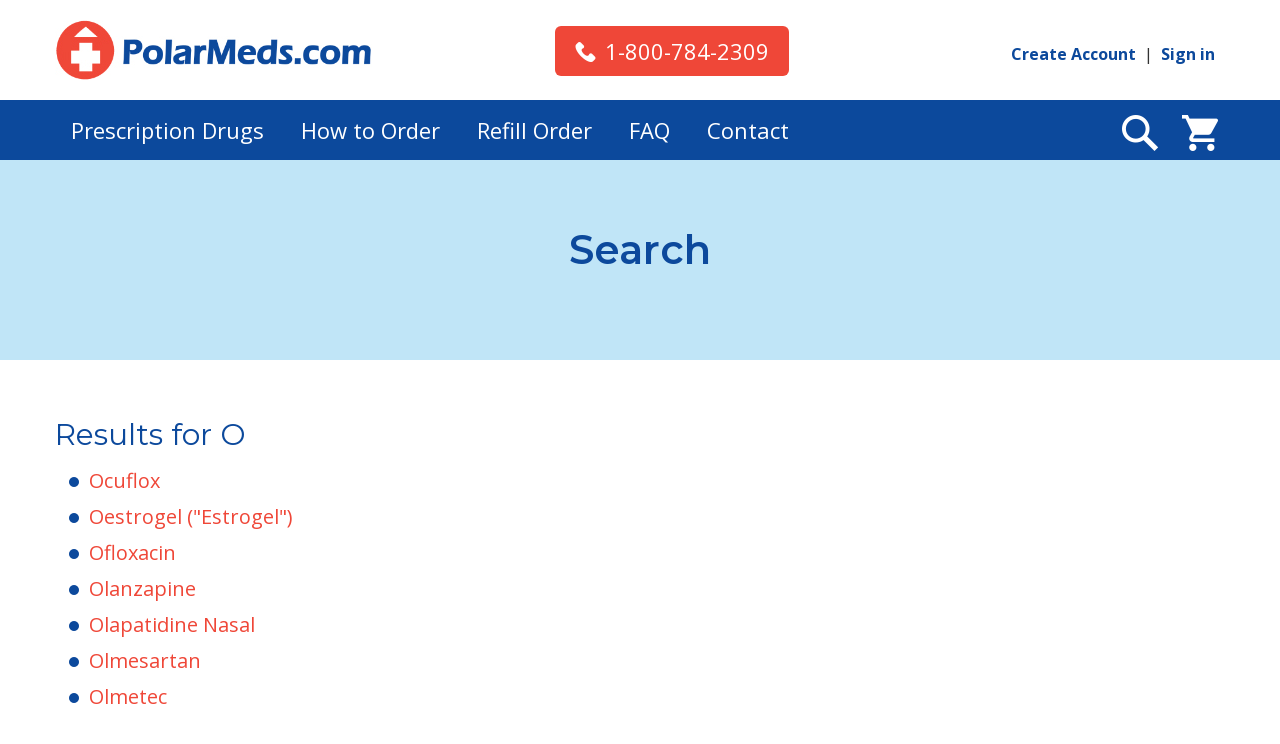

--- FILE ---
content_type: text/html; charset=UTF-8
request_url: https://polarmeds.com/search/?drugName=O
body_size: 15550
content:
<!DOCTYPE html>
<html lang="en-US" class="no-js">
<head>
	<meta charset="UTF-8">
	<meta name="viewport" content="width=device-width, initial-scale=1">
	<link rel="profile" href="http://gmpg.org/xfn/11">

		<script>(function(html){html.className = html.className.replace(/\bno-js\b/,'js')})(document.documentElement);</script>
<meta name='robots' content='index, follow, max-image-preview:large, max-snippet:-1, max-video-preview:-1' />

	<!-- This site is optimized with the Yoast SEO plugin v25.9 - https://yoast.com/wordpress/plugins/seo/ -->
	<title>Search - PolarMeds.com | Canada</title>
	<link rel="canonical" href="https://dev.polarmeds.com/search/" />
	<meta property="og:locale" content="en_US" />
	<meta property="og:type" content="article" />
	<meta property="og:title" content="Search - PolarMeds.com | Canada" />
	<meta property="og:description" content="Results for O Ocuflox Oestrogel (&quot;Estrogel&quot;) Ofloxacin Olanzapine Olapatidine Nasal Olmesartan Olmetec Olmetec Plus Olopatidine Eye Drop Olvance Olvance H Omacor Ombrelle Kids Milk SPF60 Omega-3 Omeprazole Omnaris Nasal Onglyza Optimmune Orap Orgovyx Osto -..." />
	<meta property="og:url" content="https://dev.polarmeds.com/search/" />
	<meta property="og:site_name" content="PolarMeds.com | Canada" />
	<meta name="twitter:card" content="summary_large_image" />
	<script type="application/ld+json" class="yoast-schema-graph">{"@context":"https://schema.org","@graph":[{"@type":"WebPage","@id":"https://dev.polarmeds.com/search/","url":"https://dev.polarmeds.com/search/","name":"Search - PolarMeds.com | Canada","isPartOf":{"@id":"https://dev.polarmeds.com/#website"},"datePublished":"2021-02-16T17:03:44+00:00","breadcrumb":{"@id":"https://dev.polarmeds.com/search/#breadcrumb"},"inLanguage":"en-US","potentialAction":[{"@type":"ReadAction","target":["https://dev.polarmeds.com/search/"]}]},{"@type":"BreadcrumbList","@id":"https://dev.polarmeds.com/search/#breadcrumb","itemListElement":[{"@type":"ListItem","position":1,"name":"Home","item":"https://dev.polarmeds.com/"},{"@type":"ListItem","position":2,"name":"Search"}]},{"@type":"WebSite","@id":"https://dev.polarmeds.com/#website","url":"https://dev.polarmeds.com/","name":"PolarMeds.com | Canada","description":"","potentialAction":[{"@type":"SearchAction","target":{"@type":"EntryPoint","urlTemplate":"https://dev.polarmeds.com/?s={search_term_string}"},"query-input":{"@type":"PropertyValueSpecification","valueRequired":true,"valueName":"search_term_string"}}],"inLanguage":"en-US"}]}</script>
	<!-- / Yoast SEO plugin. -->


<link rel='dns-prefetch' href='//maxcdn.bootstrapcdn.com' />
<link rel="alternate" title="oEmbed (JSON)" type="application/json+oembed" href="https://polarmeds.com/wp-json/oembed/1.0/embed?url=https%3A%2F%2Fpolarmeds.com%2Fsearch%2F" />
<link rel="alternate" title="oEmbed (XML)" type="text/xml+oembed" href="https://polarmeds.com/wp-json/oembed/1.0/embed?url=https%3A%2F%2Fpolarmeds.com%2Fsearch%2F&#038;format=xml" />
<style id='wp-img-auto-sizes-contain-inline-css' type='text/css'>
img:is([sizes=auto i],[sizes^="auto," i]){contain-intrinsic-size:3000px 1500px}
/*# sourceURL=wp-img-auto-sizes-contain-inline-css */
</style>
<style id='wp-block-library-inline-css' type='text/css'>
:root{--wp-block-synced-color:#7a00df;--wp-block-synced-color--rgb:122,0,223;--wp-bound-block-color:var(--wp-block-synced-color);--wp-editor-canvas-background:#ddd;--wp-admin-theme-color:#007cba;--wp-admin-theme-color--rgb:0,124,186;--wp-admin-theme-color-darker-10:#006ba1;--wp-admin-theme-color-darker-10--rgb:0,107,160.5;--wp-admin-theme-color-darker-20:#005a87;--wp-admin-theme-color-darker-20--rgb:0,90,135;--wp-admin-border-width-focus:2px}@media (min-resolution:192dpi){:root{--wp-admin-border-width-focus:1.5px}}.wp-element-button{cursor:pointer}:root .has-very-light-gray-background-color{background-color:#eee}:root .has-very-dark-gray-background-color{background-color:#313131}:root .has-very-light-gray-color{color:#eee}:root .has-very-dark-gray-color{color:#313131}:root .has-vivid-green-cyan-to-vivid-cyan-blue-gradient-background{background:linear-gradient(135deg,#00d084,#0693e3)}:root .has-purple-crush-gradient-background{background:linear-gradient(135deg,#34e2e4,#4721fb 50%,#ab1dfe)}:root .has-hazy-dawn-gradient-background{background:linear-gradient(135deg,#faaca8,#dad0ec)}:root .has-subdued-olive-gradient-background{background:linear-gradient(135deg,#fafae1,#67a671)}:root .has-atomic-cream-gradient-background{background:linear-gradient(135deg,#fdd79a,#004a59)}:root .has-nightshade-gradient-background{background:linear-gradient(135deg,#330968,#31cdcf)}:root .has-midnight-gradient-background{background:linear-gradient(135deg,#020381,#2874fc)}:root{--wp--preset--font-size--normal:16px;--wp--preset--font-size--huge:42px}.has-regular-font-size{font-size:1em}.has-larger-font-size{font-size:2.625em}.has-normal-font-size{font-size:var(--wp--preset--font-size--normal)}.has-huge-font-size{font-size:var(--wp--preset--font-size--huge)}.has-text-align-center{text-align:center}.has-text-align-left{text-align:left}.has-text-align-right{text-align:right}.has-fit-text{white-space:nowrap!important}#end-resizable-editor-section{display:none}.aligncenter{clear:both}.items-justified-left{justify-content:flex-start}.items-justified-center{justify-content:center}.items-justified-right{justify-content:flex-end}.items-justified-space-between{justify-content:space-between}.screen-reader-text{border:0;clip-path:inset(50%);height:1px;margin:-1px;overflow:hidden;padding:0;position:absolute;width:1px;word-wrap:normal!important}.screen-reader-text:focus{background-color:#ddd;clip-path:none;color:#444;display:block;font-size:1em;height:auto;left:5px;line-height:normal;padding:15px 23px 14px;text-decoration:none;top:5px;width:auto;z-index:100000}html :where(.has-border-color){border-style:solid}html :where([style*=border-top-color]){border-top-style:solid}html :where([style*=border-right-color]){border-right-style:solid}html :where([style*=border-bottom-color]){border-bottom-style:solid}html :where([style*=border-left-color]){border-left-style:solid}html :where([style*=border-width]){border-style:solid}html :where([style*=border-top-width]){border-top-style:solid}html :where([style*=border-right-width]){border-right-style:solid}html :where([style*=border-bottom-width]){border-bottom-style:solid}html :where([style*=border-left-width]){border-left-style:solid}html :where(img[class*=wp-image-]){height:auto;max-width:100%}:where(figure){margin:0 0 1em}html :where(.is-position-sticky){--wp-admin--admin-bar--position-offset:var(--wp-admin--admin-bar--height,0px)}@media screen and (max-width:600px){html :where(.is-position-sticky){--wp-admin--admin-bar--position-offset:0px}}

/*# sourceURL=wp-block-library-inline-css */
</style><style id='wp-pharmacywire-pw-cart-style-inline-css' type='text/css'>
.pw-block-widget.pwire-cart-widget{border:1px solid #ccc;margin-bottom:1rem;padding:.5rem}.pw-block-widget.pwire-cart-widget .cart-title{margin-bottom:.5rem}.pw-block-widget.pwire-cart-widget .heading .ordered-amount{display:none}.pw-block-widget.pwire-cart-widget .heading .prescription-required{color:var(--pw-prescription-color)}.pw-block-widget.pwire-cart-widget .cart-widget-user h4{font-size:1.3em}.pw-block-widget.pwire-cart-widget .line-items{display:grid}.pw-block-widget.pwire-cart-widget .line-items .cart-widget-line-item.rx-product{order:1}.pw-block-widget.pwire-cart-widget .line-items .cart-widget-line-item.otc-product{order:2}.pw-block-widget.pwire-cart-widget .line-items .cart-widget-line-item.coupon-line-item{order:3}.pw-block-widget.pwire-cart-widget .line-items .line-item-quantity-subtotal{font-size:.8em;font-style:italic;margin-right:.5rem}.pw-block-widget.pwire-cart-widget.pwire-cart-empty{display:none}.pw-block-widget.pwire-cart-widget .heading{font-weight:700}.pw-block-widget.pwire-cart-widget .total{margin-bottom:.5rem;margin-top:.5rem}.pw-block-widget.pwire-cart-widget .total .heading{text-transform:uppercase}.pw-block-widget.pwire-cart-widget .total .value{font-weight:700}.pw-block-widget.pwire-cart-widget .cart-widget-content{min-height:4.5rem}.pw-block-widget.pwire-cart-widget .cart-widget-content:has(.line-items:empty){min-height:0}.pw-block-widget.pwire-cart-widget .value{text-align:right}.pw-block-widget.pwire-cart-widget .widget-line-item{border-bottom:1px solid #aeaeae;margin-bottom:.2rem;padding-bottom:.3rem}.pw-block-widget.pwire-cart-widget .widget-line-item .brand-or-generic{font-weight:400}.pw-block-widget.pwire-cart-widget .widget-line-item .brand-or-generic:before{content:"("}.pw-block-widget.pwire-cart-widget .widget-line-item .brand-or-generic:after{content:")"}.pw-block-widget.pwire-cart-widget .cart-widget-footer{margin-top:.5rem}.pw-block-widget.pwire-cart-widget .cart-widget-footer .total{margin:.75rem 0}.pw-block-widget.pwire-cart-widget .cart-widget-footer .action>.button{margin:.75rem 0 .25rem;text-transform:uppercase;width:100%}.pw-block-widget.pwire-cart-widget .shipping-label{opacity:.8}.pw-block-widget.pwire-cart-widget .shipping-label:before{content:"("}.pw-block-widget.pwire-cart-widget .shipping-label:after{content:")"}.pw-block-widget.pwire-cart-widget .cart-value:not(.cart-value-tbd,.free):before{content:"$";letter-spacing:.075em}body.pwire-pricing-disabled .pw-block-widget .info .ordered-amount{display:inline}body.pwire-pricing-disabled .pw-block-widget .info .ordered-amount:before{content:" x "}body.pwire-pricing-disabled .pw-block-widget .cart-widget-content .line-item-quantity-price,body.pwire-pricing-disabled .pw-block-widget .cart-widget-content .line-item-subtotal,body.pwire-pricing-disabled .pw-block-widget .cart-widget-footer .shipping,body.pwire-pricing-disabled .pw-block-widget .cart-widget-footer .sub-total,body.pwire-pricing-disabled .pw-block-widget .cart-widget-footer .total{display:none}body.pwire-pricing-disabled .pw-block-widget .widget-line-item{border-bottom:1px solid #aeaeae;margin-bottom:.2rem;padding-bottom:.3rem}body.pwire-pricing-disabled .pw-block-widget .widget-line-item .product-quantity:after,body.pwire-pricing-disabled .pw-block-widget .widget-line-item .product-quantity:before{content:""}body.pwire-pricing-disabled .pw-block-widget .widget-line-item .product-quantity-line-total{float:right}body.pwire-pricing-disabled .pw-block-widget .widget-line-item .product-quantity-line-total:before{content:"("}body.pwire-pricing-disabled .pw-block-widget .widget-line-item .product-quantity-line-total:after{content:" total)"}

/*# sourceURL=https://polarmeds.com/wp-content/plugins/wp-pharmacywire-v5/Blocks/pw-cart/build/style-index.css */
</style>
<style id='wp-pharmacywire-pw-account-tools-style-inline-css' type='text/css'>
.pwire-ajax-account-tools-block{color:#333;padding:2px}.pwire-ajax-account-tools-block .cart-quantity.cart-has-items:before{content:"("}.pwire-ajax-account-tools-block .cart-quantity.cart-has-items:after{content:")"}.pwire-ajax-account-tools-block .account-tools-widget-content{align-items:center;display:flex;flex-direction:row;flex-wrap:wrap;justify-content:flex-start}.pwire-ajax-account-tools-block .account-tools-widget-content.vertical{flex-direction:column}.pwire-ajax-account-tools-block .account-tools-widget-content.vertical .menu-item a.pw-button-clean{margin-bottom:.25em}.pwire-ajax-account-tools-block .account-tools-widget-content.vertical .menu-item a.pw-button{margin-bottom:1em}.pwire-ajax-account-tools-block .account-tools-widget-content .menu-item a.pw-button-clean{margin-right:1.5em;padding:.7em 0}.pwire-ajax-account-tools-block .account-tools-widget-content .menu-item a.pw-button-clean:first-child{padding-left:0}.pwire-ajax-account-tools-block .account-tools-widget-content .menu-item a.pw-button{margin-bottom:.375em;margin-right:.75em;margin-top:.375em}

/*# sourceURL=https://polarmeds.com/wp-content/plugins/wp-pharmacywire-v5/Blocks/pw-account-tools/build/style-index.css */
</style>
<style id='wp-pharmacywire-pw-search-style-inline-css' type='text/css'>
.pwire-search-block-form{align-items:center;background-color:#fefefe;display:flex;flex-direction:row;flex-wrap:wrap;justify-content:center;margin-bottom:.5em;padding:.3em}.pwire-search-block-form .pwire-search-name{border:none;flex:2;margin:0;min-width:100px;padding:0}.pwire-search-block-form .pwire-search-name .pwire-search-block-input{float:none;margin:0;z-index:2500}.pwire-search-block-form .pwire-search-name .pwire-search-block-input.loading{background-image:url("data:image/svg+xml;utf8,<svg xmlns=\"http://www.w3.org/2000/svg\" viewBox=\"0 0 100 100\" preserveAspectRatio=\"xMidYMid\" style=\"background: none;\"><circle cx=\"50\" cy=\"50\" fill=\"none\" stroke=\"#000%22%20stroke-width=%2210%22%20r=%2235%22%20stroke-dasharray=%22164.93361431346415%2056.97787143782138%22%3E%3CanimateTransform%20attributeName=%22transform%22%20type=%22rotate%22%20repeatCount=%22indefinite%22%20dur=%221s%22%20values=%220%2050%2050;360%2050%2050%22%20keyTimes=%220;1%22%3E%3C/animateTransform%3E%3C/circle%3E%3C/svg%3E");background-position:center right .5em;background-repeat:no-repeat;background-size:50px}.pwire-search-block-form .pwire-search-name .autocomplete-dropdown{background-color:#fefefe;box-shadow:1px 1px 5px rgba(0,0,0,.3);display:none;list-style-type:none;margin:0;max-height:400px;overflow-y:auto;padding:0;position:absolute;width:-moz-fit-content;width:fit-content;z-index:2000}.pwire-search-block-form .pwire-search-name .autocomplete-dropdown.visible{display:block}.pwire-search-block-form .pwire-search-name .autocomplete-dropdown li{cursor:pointer;padding:.5em;position:relative;width:100%;z-index:1000}.pwire-search-block-form .pwire-search-name .autocomplete-dropdown li.filter-results{background-color:var(--pw-filter-head-color,#f0f0f0);bottom:0;color:var(--pw-filter-head-font-color,#555);display:flex;flex-wrap:wrap;font-size:.9em;font-weight:700;font-weight:400;justify-content:flex-end;left:0;padding:.5em 0 .75em;position:sticky;text-align:right;width:100%;z-index:2000}.pwire-search-block-form .pwire-search-name .autocomplete-dropdown li.filter-results:before{background-color:rgba(85,85,85,.7);background-color:rgba(var(--pw-filter-head-font-color-rgb,85,85,85),.4);content:"";display:block;filter:contrast(.8);height:5px;margin-bottom:.25em;margin-top:-.5em;width:100%}.pwire-search-block-form .pwire-search-name .autocomplete-dropdown li.filter-results .filter-label{font-weight:500;margin-bottom:.5em;margin-right:.75em;margin-top:.35em}.pwire-search-block-form .pwire-search-name .autocomplete-dropdown li.filter-results .filter-item{background-color:#f0f0f0;border-radius:.25em;color:#555;cursor:pointer;margin:.25em .75em .5em 0;outline:1px solid #ccc;padding:.25em .5em}.pwire-search-block-form .pwire-search-name .autocomplete-dropdown li.filter-results .filter-item:before{color:#6c6c6c;content:"●";display:inline-block;margin-right:.3em}.pwire-search-block-form .pwire-search-name .autocomplete-dropdown li.filter-results .filter-item:hover{background-color:#e0e0e0}.pwire-search-block-form .pwire-search-name .autocomplete-dropdown li.filter-results .filter-item.active{background-color:#999;outline:1px solid #d0d0d0}.pwire-search-block-form .pwire-search-name .autocomplete-dropdown li.filter-results .filter-item.brand{background-color:var(--pw-brand-color-bg,rgba(66,165,245,.1));color:var(--pw-brand-color);outline:1px solid var(--pw-brand-color-border,rgba(66,165,245,.3))}.pwire-search-block-form .pwire-search-name .autocomplete-dropdown li.filter-results .filter-item.brand:hover{outline:1px solid var(--pw-brand-color)}.pwire-search-block-form .pwire-search-name .autocomplete-dropdown li.filter-results .filter-item.brand.active{background-color:var(--pw-brand-color);color:var(--pw-brand-color-bg,rgba(102,187,106,.1));outline:2px solid var(--pw-brand-color-bg)}.pwire-search-block-form .pwire-search-name .autocomplete-dropdown li.filter-results .filter-item.brand.active:before{color:var(--pw-brand-color-bg,rgba(102,187,106,.1))}.pwire-search-block-form .pwire-search-name .autocomplete-dropdown li.filter-results .filter-item.brand:before{color:var(--pw-brand-color)}.pwire-search-block-form .pwire-search-name .autocomplete-dropdown li.filter-results .filter-item.generic{background-color:var(--pw-generic-color-bg,rgba(102,187,106,.1));color:var(--pw-generic-color);outline:1px solid var(--pw-generic-color-border,rgba(102,187,106,.3))}.pwire-search-block-form .pwire-search-name .autocomplete-dropdown li.filter-results .filter-item.generic:hover{outline:1px solid var(--pw-generic-color)}.pwire-search-block-form .pwire-search-name .autocomplete-dropdown li.filter-results .filter-item.generic.active{background-color:var(--pw-generic-color);color:var(--pw-generic-color-bg,rgba(102,187,106,.1));outline:2px solid var(--pw-generic-color-bg,rgba(102,187,106,.3))}.pwire-search-block-form .pwire-search-name .autocomplete-dropdown li.filter-results .filter-item.generic.active:before{color:var(--pw-generic-color-bg,rgba(102,187,106,.1))}.pwire-search-block-form .pwire-search-name .autocomplete-dropdown li.filter-results .filter-item.generic:before{color:var(--pw-generic-color)}.pwire-search-block-form .pwire-search-name .autocomplete-dropdown li.filter-results .filter-item.condition{background-color:var(--pw-conditions-color-bg,rgba(255,227,87,.2));color:var(--pw-conditions-color);outline:1px solid var(--pw-conditions-color-border,rgba(255,227,87,.5))}.pwire-search-block-form .pwire-search-name .autocomplete-dropdown li.filter-results .filter-item.condition:hover{outline:1px solid var(--pw-conditions-color)}.pwire-search-block-form .pwire-search-name .autocomplete-dropdown li.filter-results .filter-item.condition.active{background-color:var(--pw-conditions-color);color:var(--pw-conditions-color-bg,rgba(255,227,87,.2));outline:2px solid var(--pw-conditions-color-bg,rgba(255,227,87,.5))}.pwire-search-block-form .pwire-search-name .autocomplete-dropdown li.filter-results .filter-item.condition.active:before{color:var(--pw-conditions-color-bg,rgba(255,227,87,.2))}.pwire-search-block-form .pwire-search-name .autocomplete-dropdown li.filter-results .filter-item.condition:before{color:var(--pw-conditions-color)}.pwire-search-block-form .pwire-search-name .autocomplete-dropdown li.filter-results .filter-item .count{font-weight:700;margin-left:.2em}.pwire-search-block-form .pwire-search-name .autocomplete-dropdown li.filter-results .filter-item .count:before{content:"("}.pwire-search-block-form .pwire-search-name .autocomplete-dropdown li.filter-results .filter-item .count:after{content:")"}.pwire-search-block-form .pwire-search-name .autocomplete-dropdown li.filter-results .filter-item.active{outline-width:2px}.pwire-search-block-form .pwire-search-name .autocomplete-dropdown li.filter-results .filter-item.disabled{cursor:not-allowed;opacity:.5;pointer-events:none}.pwire-search-block-form .pwire-search-name .autocomplete-dropdown li.filter-results .filter-item.disabled:before{color:#ccc}.pwire-search-block-form .pwire-search-name .autocomplete-dropdown li.search-result{align-items:center;display:flex;font-size:1.3em;text-transform:capitalize}.pwire-search-block-form .pwire-search-name .autocomplete-dropdown li.search-result .search-suggestion{flex:1}.pwire-search-block-form .pwire-search-name .autocomplete-dropdown li.search-result .indicator{color:#999;flex:none;font-size:.7em;margin-left:.5em;position:static;width:-moz-fit-content;width:fit-content}.pwire-search-block-form .pwire-search-name .autocomplete-dropdown li.search-result:hover:not(.inactive-item){background-color:#ffffd9!important;outline:1px solid #dedea0!important}.pwire-search-block-form .pwire-search-name .autocomplete-dropdown li.search-result.wordpress-result{background-color:#c8c8c8;color:#5a5a5a;outline:1px solid #818181;outline:1px solid #919191}.pwire-search-block-form .pwire-search-name .autocomplete-dropdown li.search-result.wordpress-result.active,.pwire-search-block-form .pwire-search-name .autocomplete-dropdown li.search-result.wordpress-result:hover{outline:1px solid #7a7a7a}.pwire-search-block-form .pwire-search-name .autocomplete-dropdown li.search-result.wordpress-result .indicator{color:#5a5a5a}.pwire-search-block-form .pwire-search-name .autocomplete-dropdown li.search-result.wordpress-result .wp-result-title{color:#5a5a5a;font-weight:700;text-decoration:none}.pwire-search-block-form .pwire-search-name .autocomplete-dropdown li.search-result.wordpress-result .wp-result-excerpt{color:#666;font-size:.9em}.pwire-search-block-form .pwire-search-name .autocomplete-dropdown li.active{background-color:#ffffd9!important;outline:1px solid #dedea0!important}.pwire-search-block-form .pwire-search-name .autocomplete-dropdown li.active .search-suggestion:after{color:#818181;content:"";font-family:Font Awesome\ 6 Pro;font-size:.7em;font-weight:900;font-weight:400;margin-left:.5em}.pwire-search-block-form .pwire-search-name .autocomplete-dropdown li.no-results-subhead{background-color:#fff;border-bottom:1px solid #ddd;box-shadow:0 1px 3px rgba(0,0,0,.1);color:#999;font-size:1.2em;font-weight:400;padding:.75em .5em;position:sticky;top:0;z-index:2000}.pwire-search-block-form .pwire-search-name .autocomplete-dropdown li b.highlight-match{text-decoration:underline}.pwire-search-block-form .pwire-search-name .autocomplete-dropdown li:not(.search-result) .indicator{color:#999;font-size:.7em;position:absolute;right:1.5em;top:1em}.pwire-search-block-form .pwire-search-name .autocomplete-dropdown li.brand{background-color:var(--pw-brand-color-bg,rgba(66,165,245,.1));color:var(--pw-brand-color);outline:1px solid var(--pw-brand-color-border,rgba(66,165,245,.3))}.pwire-search-block-form .pwire-search-name .autocomplete-dropdown li.brand .indicator{color:var(--pw-brand-color)}.pwire-search-block-form .pwire-search-name .autocomplete-dropdown li.generic{background-color:var(--pw-generic-color-bg,rgba(102,187,106,.1));color:var(--pw-generic-color);outline:1px solid var(--pw-generic-color-border,rgba(102,187,106,.3))}.pwire-search-block-form .pwire-search-name .autocomplete-dropdown li.generic .indicator{color:var(--pw-generic-color)}.pwire-search-block-form .pwire-search-name .autocomplete-dropdown li.condition{background-color:var(--pw-conditions-color-bg,rgba(255,227,87,.2));color:var(--pw-conditions-color);outline:1px solid var(--pw-conditions-color-border,rgba(255,227,87,.5))}.pwire-search-block-form .pwire-search-name .autocomplete-dropdown li.condition .indicator{color:var(--pw-conditions-color)}.pwire-search-block-form .pwire-search-name .autocomplete-dropdown li.no-results .search-website-link{display:block;margin:.25em 0}.pwire-search-block-form .pwire-search-button{cursor:pointer;flex:1;padding:0}.pwire-search-block-form .pwire-search-button .pwire-search-block-button{margin:0;width:100%}@media(min-width:601px){.pwire-search-block-form .autocomplete-dropdown{min-width:500px}}@media(max-width:600px){.pwire-search-block-form .autocomplete-dropdown{max-width:100%;min-width:100%}.pwire-search-block-form .autocomplete-dropdown .search-suggestion{overflow-wrap:break-word;white-space:pre-wrap;word-break:break-all}.pwire-search-block-form .pwire-search-block-form{flex-direction:column}.pwire-search-block-form .pwire-search-name{margin:.25em 0}.pwire-search-block-form .pwire-search-name .pwire-search-block-input{margin:0}.pwire-search-block-form .pwire-search-button{margin:.25em;padding:0;width:100%}.pwire-search-block-form .pwire-search-button .pwire-search-block-button{margin:0;width:100%}}

/*# sourceURL=https://polarmeds.com/wp-content/plugins/wp-pharmacywire-v5/Blocks/pw-search/build/style-index.css */
</style>
<style id='global-styles-inline-css' type='text/css'>
:root{--wp--preset--aspect-ratio--square: 1;--wp--preset--aspect-ratio--4-3: 4/3;--wp--preset--aspect-ratio--3-4: 3/4;--wp--preset--aspect-ratio--3-2: 3/2;--wp--preset--aspect-ratio--2-3: 2/3;--wp--preset--aspect-ratio--16-9: 16/9;--wp--preset--aspect-ratio--9-16: 9/16;--wp--preset--color--black: #000000;--wp--preset--color--cyan-bluish-gray: #abb8c3;--wp--preset--color--white: #ffffff;--wp--preset--color--pale-pink: #f78da7;--wp--preset--color--vivid-red: #cf2e2e;--wp--preset--color--luminous-vivid-orange: #ff6900;--wp--preset--color--luminous-vivid-amber: #fcb900;--wp--preset--color--light-green-cyan: #7bdcb5;--wp--preset--color--vivid-green-cyan: #00d084;--wp--preset--color--pale-cyan-blue: #8ed1fc;--wp--preset--color--vivid-cyan-blue: #0693e3;--wp--preset--color--vivid-purple: #9b51e0;--wp--preset--gradient--vivid-cyan-blue-to-vivid-purple: linear-gradient(135deg,rgb(6,147,227) 0%,rgb(155,81,224) 100%);--wp--preset--gradient--light-green-cyan-to-vivid-green-cyan: linear-gradient(135deg,rgb(122,220,180) 0%,rgb(0,208,130) 100%);--wp--preset--gradient--luminous-vivid-amber-to-luminous-vivid-orange: linear-gradient(135deg,rgb(252,185,0) 0%,rgb(255,105,0) 100%);--wp--preset--gradient--luminous-vivid-orange-to-vivid-red: linear-gradient(135deg,rgb(255,105,0) 0%,rgb(207,46,46) 100%);--wp--preset--gradient--very-light-gray-to-cyan-bluish-gray: linear-gradient(135deg,rgb(238,238,238) 0%,rgb(169,184,195) 100%);--wp--preset--gradient--cool-to-warm-spectrum: linear-gradient(135deg,rgb(74,234,220) 0%,rgb(151,120,209) 20%,rgb(207,42,186) 40%,rgb(238,44,130) 60%,rgb(251,105,98) 80%,rgb(254,248,76) 100%);--wp--preset--gradient--blush-light-purple: linear-gradient(135deg,rgb(255,206,236) 0%,rgb(152,150,240) 100%);--wp--preset--gradient--blush-bordeaux: linear-gradient(135deg,rgb(254,205,165) 0%,rgb(254,45,45) 50%,rgb(107,0,62) 100%);--wp--preset--gradient--luminous-dusk: linear-gradient(135deg,rgb(255,203,112) 0%,rgb(199,81,192) 50%,rgb(65,88,208) 100%);--wp--preset--gradient--pale-ocean: linear-gradient(135deg,rgb(255,245,203) 0%,rgb(182,227,212) 50%,rgb(51,167,181) 100%);--wp--preset--gradient--electric-grass: linear-gradient(135deg,rgb(202,248,128) 0%,rgb(113,206,126) 100%);--wp--preset--gradient--midnight: linear-gradient(135deg,rgb(2,3,129) 0%,rgb(40,116,252) 100%);--wp--preset--font-size--small: 13px;--wp--preset--font-size--medium: 20px;--wp--preset--font-size--large: 36px;--wp--preset--font-size--x-large: 42px;--wp--preset--spacing--20: 0.44rem;--wp--preset--spacing--30: 0.67rem;--wp--preset--spacing--40: 1rem;--wp--preset--spacing--50: 1.5rem;--wp--preset--spacing--60: 2.25rem;--wp--preset--spacing--70: 3.38rem;--wp--preset--spacing--80: 5.06rem;--wp--preset--shadow--natural: 6px 6px 9px rgba(0, 0, 0, 0.2);--wp--preset--shadow--deep: 12px 12px 50px rgba(0, 0, 0, 0.4);--wp--preset--shadow--sharp: 6px 6px 0px rgba(0, 0, 0, 0.2);--wp--preset--shadow--outlined: 6px 6px 0px -3px rgb(255, 255, 255), 6px 6px rgb(0, 0, 0);--wp--preset--shadow--crisp: 6px 6px 0px rgb(0, 0, 0);}:where(.is-layout-flex){gap: 0.5em;}:where(.is-layout-grid){gap: 0.5em;}body .is-layout-flex{display: flex;}.is-layout-flex{flex-wrap: wrap;align-items: center;}.is-layout-flex > :is(*, div){margin: 0;}body .is-layout-grid{display: grid;}.is-layout-grid > :is(*, div){margin: 0;}:where(.wp-block-columns.is-layout-flex){gap: 2em;}:where(.wp-block-columns.is-layout-grid){gap: 2em;}:where(.wp-block-post-template.is-layout-flex){gap: 1.25em;}:where(.wp-block-post-template.is-layout-grid){gap: 1.25em;}.has-black-color{color: var(--wp--preset--color--black) !important;}.has-cyan-bluish-gray-color{color: var(--wp--preset--color--cyan-bluish-gray) !important;}.has-white-color{color: var(--wp--preset--color--white) !important;}.has-pale-pink-color{color: var(--wp--preset--color--pale-pink) !important;}.has-vivid-red-color{color: var(--wp--preset--color--vivid-red) !important;}.has-luminous-vivid-orange-color{color: var(--wp--preset--color--luminous-vivid-orange) !important;}.has-luminous-vivid-amber-color{color: var(--wp--preset--color--luminous-vivid-amber) !important;}.has-light-green-cyan-color{color: var(--wp--preset--color--light-green-cyan) !important;}.has-vivid-green-cyan-color{color: var(--wp--preset--color--vivid-green-cyan) !important;}.has-pale-cyan-blue-color{color: var(--wp--preset--color--pale-cyan-blue) !important;}.has-vivid-cyan-blue-color{color: var(--wp--preset--color--vivid-cyan-blue) !important;}.has-vivid-purple-color{color: var(--wp--preset--color--vivid-purple) !important;}.has-black-background-color{background-color: var(--wp--preset--color--black) !important;}.has-cyan-bluish-gray-background-color{background-color: var(--wp--preset--color--cyan-bluish-gray) !important;}.has-white-background-color{background-color: var(--wp--preset--color--white) !important;}.has-pale-pink-background-color{background-color: var(--wp--preset--color--pale-pink) !important;}.has-vivid-red-background-color{background-color: var(--wp--preset--color--vivid-red) !important;}.has-luminous-vivid-orange-background-color{background-color: var(--wp--preset--color--luminous-vivid-orange) !important;}.has-luminous-vivid-amber-background-color{background-color: var(--wp--preset--color--luminous-vivid-amber) !important;}.has-light-green-cyan-background-color{background-color: var(--wp--preset--color--light-green-cyan) !important;}.has-vivid-green-cyan-background-color{background-color: var(--wp--preset--color--vivid-green-cyan) !important;}.has-pale-cyan-blue-background-color{background-color: var(--wp--preset--color--pale-cyan-blue) !important;}.has-vivid-cyan-blue-background-color{background-color: var(--wp--preset--color--vivid-cyan-blue) !important;}.has-vivid-purple-background-color{background-color: var(--wp--preset--color--vivid-purple) !important;}.has-black-border-color{border-color: var(--wp--preset--color--black) !important;}.has-cyan-bluish-gray-border-color{border-color: var(--wp--preset--color--cyan-bluish-gray) !important;}.has-white-border-color{border-color: var(--wp--preset--color--white) !important;}.has-pale-pink-border-color{border-color: var(--wp--preset--color--pale-pink) !important;}.has-vivid-red-border-color{border-color: var(--wp--preset--color--vivid-red) !important;}.has-luminous-vivid-orange-border-color{border-color: var(--wp--preset--color--luminous-vivid-orange) !important;}.has-luminous-vivid-amber-border-color{border-color: var(--wp--preset--color--luminous-vivid-amber) !important;}.has-light-green-cyan-border-color{border-color: var(--wp--preset--color--light-green-cyan) !important;}.has-vivid-green-cyan-border-color{border-color: var(--wp--preset--color--vivid-green-cyan) !important;}.has-pale-cyan-blue-border-color{border-color: var(--wp--preset--color--pale-cyan-blue) !important;}.has-vivid-cyan-blue-border-color{border-color: var(--wp--preset--color--vivid-cyan-blue) !important;}.has-vivid-purple-border-color{border-color: var(--wp--preset--color--vivid-purple) !important;}.has-vivid-cyan-blue-to-vivid-purple-gradient-background{background: var(--wp--preset--gradient--vivid-cyan-blue-to-vivid-purple) !important;}.has-light-green-cyan-to-vivid-green-cyan-gradient-background{background: var(--wp--preset--gradient--light-green-cyan-to-vivid-green-cyan) !important;}.has-luminous-vivid-amber-to-luminous-vivid-orange-gradient-background{background: var(--wp--preset--gradient--luminous-vivid-amber-to-luminous-vivid-orange) !important;}.has-luminous-vivid-orange-to-vivid-red-gradient-background{background: var(--wp--preset--gradient--luminous-vivid-orange-to-vivid-red) !important;}.has-very-light-gray-to-cyan-bluish-gray-gradient-background{background: var(--wp--preset--gradient--very-light-gray-to-cyan-bluish-gray) !important;}.has-cool-to-warm-spectrum-gradient-background{background: var(--wp--preset--gradient--cool-to-warm-spectrum) !important;}.has-blush-light-purple-gradient-background{background: var(--wp--preset--gradient--blush-light-purple) !important;}.has-blush-bordeaux-gradient-background{background: var(--wp--preset--gradient--blush-bordeaux) !important;}.has-luminous-dusk-gradient-background{background: var(--wp--preset--gradient--luminous-dusk) !important;}.has-pale-ocean-gradient-background{background: var(--wp--preset--gradient--pale-ocean) !important;}.has-electric-grass-gradient-background{background: var(--wp--preset--gradient--electric-grass) !important;}.has-midnight-gradient-background{background: var(--wp--preset--gradient--midnight) !important;}.has-small-font-size{font-size: var(--wp--preset--font-size--small) !important;}.has-medium-font-size{font-size: var(--wp--preset--font-size--medium) !important;}.has-large-font-size{font-size: var(--wp--preset--font-size--large) !important;}.has-x-large-font-size{font-size: var(--wp--preset--font-size--x-large) !important;}
/*# sourceURL=global-styles-inline-css */
</style>

<style id='classic-theme-styles-inline-css' type='text/css'>
/*! This file is auto-generated */
.wp-block-button__link{color:#fff;background-color:#32373c;border-radius:9999px;box-shadow:none;text-decoration:none;padding:calc(.667em + 2px) calc(1.333em + 2px);font-size:1.125em}.wp-block-file__button{background:#32373c;color:#fff;text-decoration:none}
/*# sourceURL=/wp-includes/css/classic-themes.min.css */
</style>
<link rel='stylesheet' id='pwire-plugin-styles-css' href='https://polarmeds.com/wp-content/plugins/wp-pharmacywire-v5/Themes/styles/Css/style.css?ver=5.6.6' type='text/css' media='all' />
<link rel='stylesheet' id='pw-components-css' href='https://polarmeds.com/wp-content/plugins/wp-pharmacywire-v5/PWComponents/Styles/Css/style.css?ver=5.6.6' type='text/css' media='all' />
<link rel='stylesheet' id='foundation-css-css' href='https://polarmeds.com/wp-content/plugins/wp-pharmacywire-v5/Themes/vendor/foundation/css/foundation.min.css?ver=6.5.3' type='text/css' media='all' />
<link rel='stylesheet' id='pw-font-awesome-css' href='https://polarmeds.com/wp-content/plugins/wp-pharmacywire-v5/Themes/vendor/font-awesome/css/all.min.css?ver=5.6.6' media='print' onload="this.media='all'" />
<link rel='stylesheet' id='dropzone-css' href='https://polarmeds.com/wp-content/plugins/wp-pharmacywire-v5/Themes/vendor/dropzone/css/dropzone.css?ver=5.6.6' type='text/css' media='all' />
<link rel='stylesheet' id='polarmeds_bones-css' href='https://polarmeds.com/wp-content/themes/polarmeds/css/boots-bones.css?ver=6.9' type='text/css' media='all' />
<link rel='stylesheet' id='polarmeds_fontawesome-css' href='https://maxcdn.bootstrapcdn.com/font-awesome/4.7.0/css/font-awesome.min.css?ver=6.9' type='text/css' media='all' />
<link rel='stylesheet' id='polarmeds_aos-css' href='https://polarmeds.com/wp-content/themes/polarmeds/css/aos.css?ver=2.2.0' type='text/css' media='all' />
<link rel='stylesheet' id='polarmeds_lightbox-css' href='https://polarmeds.com/wp-content/themes/polarmeds/css/lightbox.min.css?ver=6.9' type='text/css' media='all' />
<link rel='stylesheet' id='polarmeds_animate-css' href='https://polarmeds.com/wp-content/themes/polarmeds/css/animate.css?ver=2.2.0' type='text/css' media='all' />
<link rel='stylesheet' id='polarmeds-styles-css' href='https://polarmeds.com/wp-content/themes/polarmeds/style.css?ver=1745434397' type='text/css' media='all' />
<link rel='stylesheet' id='eeb-css-frontend-css' href='https://polarmeds.com/wp-content/plugins/email-encoder-bundle/core/includes/assets/css/style.css?ver=251111-101127' type='text/css' media='all' />
<script type="text/javascript" src="https://polarmeds.com/wp-includes/js/jquery/jquery.min.js?ver=3.7.1" id="jquery-core-js"></script>
<script type="text/javascript" src="https://polarmeds.com/wp-includes/js/jquery/jquery-migrate.min.js?ver=3.4.1" id="jquery-migrate-js"></script>
<script type="text/javascript" id="pw-nonce-manager-js-extra">
/* <![CDATA[ */
var wp_pharmacywire = {"plugin_url":"https://polarmeds.com/wp-content/plugins/wp-pharmacywire-v5/","ajax_url":"https://polarmeds.com/wp-admin/admin-ajax.php","session_timeout":"1440"};
//# sourceURL=pw-nonce-manager-js-extra
/* ]]> */
</script>
<script type="text/javascript" src="https://polarmeds.com/wp-content/plugins/wp-pharmacywire-v5/Themes/js/pw-nonce-manager.js?ver=1761086087" id="pw-nonce-manager-js"></script>
<script type="text/javascript" src="https://polarmeds.com/wp-includes/js/dist/vendor/react.min.js?ver=18.3.1.1" id="react-js"></script>
<script type="text/javascript" src="https://polarmeds.com/wp-includes/js/dist/vendor/react-jsx-runtime.min.js?ver=18.3.1" id="react-jsx-runtime-js"></script>
<script type="text/javascript" src="https://polarmeds.com/wp-includes/js/dist/autop.min.js?ver=9fb50649848277dd318d" id="wp-autop-js"></script>
<script type="text/javascript" src="https://polarmeds.com/wp-includes/js/dist/blob.min.js?ver=9113eed771d446f4a556" id="wp-blob-js"></script>
<script type="text/javascript" src="https://polarmeds.com/wp-includes/js/dist/block-serialization-default-parser.min.js?ver=14d44daebf663d05d330" id="wp-block-serialization-default-parser-js"></script>
<script type="text/javascript" src="https://polarmeds.com/wp-includes/js/dist/hooks.min.js?ver=dd5603f07f9220ed27f1" id="wp-hooks-js"></script>
<script type="text/javascript" src="https://polarmeds.com/wp-includes/js/dist/deprecated.min.js?ver=e1f84915c5e8ae38964c" id="wp-deprecated-js"></script>
<script type="text/javascript" src="https://polarmeds.com/wp-includes/js/dist/dom.min.js?ver=26edef3be6483da3de2e" id="wp-dom-js"></script>
<script type="text/javascript" src="https://polarmeds.com/wp-includes/js/dist/vendor/react-dom.min.js?ver=18.3.1.1" id="react-dom-js"></script>
<script type="text/javascript" src="https://polarmeds.com/wp-includes/js/dist/escape-html.min.js?ver=6561a406d2d232a6fbd2" id="wp-escape-html-js"></script>
<script type="text/javascript" src="https://polarmeds.com/wp-includes/js/dist/element.min.js?ver=6a582b0c827fa25df3dd" id="wp-element-js"></script>
<script type="text/javascript" src="https://polarmeds.com/wp-includes/js/dist/is-shallow-equal.min.js?ver=e0f9f1d78d83f5196979" id="wp-is-shallow-equal-js"></script>
<script type="text/javascript" src="https://polarmeds.com/wp-includes/js/dist/i18n.min.js?ver=c26c3dc7bed366793375" id="wp-i18n-js"></script>
<script type="text/javascript" id="wp-i18n-js-after">
/* <![CDATA[ */
wp.i18n.setLocaleData( { 'text direction\u0004ltr': [ 'ltr' ] } );
//# sourceURL=wp-i18n-js-after
/* ]]> */
</script>
<script type="text/javascript" src="https://polarmeds.com/wp-includes/js/dist/keycodes.min.js?ver=34c8fb5e7a594a1c8037" id="wp-keycodes-js"></script>
<script type="text/javascript" src="https://polarmeds.com/wp-includes/js/dist/priority-queue.min.js?ver=2d59d091223ee9a33838" id="wp-priority-queue-js"></script>
<script type="text/javascript" src="https://polarmeds.com/wp-includes/js/dist/compose.min.js?ver=7a9b375d8c19cf9d3d9b" id="wp-compose-js"></script>
<script type="text/javascript" src="https://polarmeds.com/wp-includes/js/dist/private-apis.min.js?ver=4f465748bda624774139" id="wp-private-apis-js"></script>
<script type="text/javascript" src="https://polarmeds.com/wp-includes/js/dist/redux-routine.min.js?ver=8bb92d45458b29590f53" id="wp-redux-routine-js"></script>
<script type="text/javascript" src="https://polarmeds.com/wp-includes/js/dist/data.min.js?ver=f940198280891b0b6318" id="wp-data-js"></script>
<script type="text/javascript" id="wp-data-js-after">
/* <![CDATA[ */
( function() {
	var userId = 0;
	var storageKey = "WP_DATA_USER_" + userId;
	wp.data
		.use( wp.data.plugins.persistence, { storageKey: storageKey } );
} )();
//# sourceURL=wp-data-js-after
/* ]]> */
</script>
<script type="text/javascript" src="https://polarmeds.com/wp-includes/js/dist/html-entities.min.js?ver=e8b78b18a162491d5e5f" id="wp-html-entities-js"></script>
<script type="text/javascript" src="https://polarmeds.com/wp-includes/js/dist/dom-ready.min.js?ver=f77871ff7694fffea381" id="wp-dom-ready-js"></script>
<script type="text/javascript" src="https://polarmeds.com/wp-includes/js/dist/a11y.min.js?ver=cb460b4676c94bd228ed" id="wp-a11y-js"></script>
<script type="text/javascript" src="https://polarmeds.com/wp-includes/js/dist/rich-text.min.js?ver=5bdbb44f3039529e3645" id="wp-rich-text-js"></script>
<script type="text/javascript" src="https://polarmeds.com/wp-includes/js/dist/shortcode.min.js?ver=0b3174183b858f2df320" id="wp-shortcode-js"></script>
<script type="text/javascript" src="https://polarmeds.com/wp-includes/js/dist/warning.min.js?ver=d69bc18c456d01c11d5a" id="wp-warning-js"></script>
<script type="text/javascript" src="https://polarmeds.com/wp-includes/js/dist/blocks.min.js?ver=de131db49fa830bc97da" id="wp-blocks-js"></script>
<script type="text/javascript" id="pw-login-script-js-extra">
/* <![CDATA[ */
var pw_json_login = {"template_url":"https://polarmeds.com/wp-content/plugins/wp-pharmacywire-v5/JsonApi/templates/","request_url":"https://polarmeds.com/wp-content/plugins/wp-pharmacywire-v5/JsonApi/request_json.php","plugin_url":"https://polarmeds.com/wp-content/plugins/wp-pharmacywire-v5/","account_url":"https://polarmeds.com/account/","reorder_url":"https://polarmeds.com/re-order/","login_action":"https://polarmeds.com/account/","change_pass_url":"https://polarmeds.com/change-password/"};
//# sourceURL=pw-login-script-js-extra
/* ]]> */
</script>
<script type="text/javascript" src="https://polarmeds.com/wp-content/plugins/wp-pharmacywire-v5/Blocks/pw-login/build/pw-login-block.js?ver=1761086087" id="pw-login-script-js"></script>
<script type="text/javascript" id="pw-search-script-js-extra">
/* <![CDATA[ */
var pw_json_search = {"template_url":"https://polarmeds.com/wp-content/plugins/wp-pharmacywire-v5/JsonApi/templates/","request_url":"https://polarmeds.com/wp-content/plugins/wp-pharmacywire-v5/JsonApi/request_json.php","plugin_url":"https://polarmeds.com/wp-content/plugins/wp-pharmacywire-v5/"};
//# sourceURL=pw-search-script-js-extra
/* ]]> */
</script>
<script type="text/javascript" src="https://polarmeds.com/wp-content/plugins/wp-pharmacywire-v5/Blocks/pw-search/build/pw-search-block.js?ver=1761086087" id="pw-search-script-js"></script>
<script src="https://polarmeds.com/wp-content/plugins/wp-pharmacywire-v5/PWComponents/Vendor/vue.global.prod.js?ver=5.6.6" id="vue-js"></script><script src="https://polarmeds.com/wp-content/plugins/wp-pharmacywire-v5/PWComponents/Vendor/vue-demi/lib/index.iife.js?ver=5.6.6" id="vue-demi-js"></script><script src="https://polarmeds.com/wp-content/plugins/wp-pharmacywire-v5/PWComponents/Vendor/pinia.iife.prod.js?ver=5.6.6" id="vue-pinia-js"></script><script src="https://polarmeds.com/wp-content/plugins/wp-pharmacywire-v5/PWComponents/Vendor/vue-loading-overlay/vue-loading-overlay@6.js?ver=5.6.6" id="vue-loading-overlay-js"></script><script type="text/javascript" src="https://polarmeds.com/wp-content/plugins/wp-pharmacywire-v5/Themes/vendor/spin.umd.min.js?ver=5.6.6" id="pw-spin-js"></script>
<script type="text/javascript" id="pwire-plugin-scripts-js-extra">
/* <![CDATA[ */
var pw_json = {"base_url":"https://polarmeds.com/","template_url":"https://polarmeds.com/wp-content/plugins/wp-pharmacywire-v5/JsonApi/templates/","theme_template_url":"https://polarmeds.com/wp-content/themes/polarmeds/pharmacywire/templates/","theme_template_components_url":"https://polarmeds.com/wp-content/themes/polarmeds/pharmacywire/PWComponents/","request_url":"https://polarmeds.com/wp-content/plugins/wp-pharmacywire-v5/JsonApi/request_json.php","plugin_url":"https://polarmeds.com/wp-content/plugins/wp-pharmacywire-v5/","login_url":"https://polarmeds.com/login/","logout_url":"https://polarmeds.com/logout/","register_url":"https://polarmeds.com/create-account/","shopping_cart_url":"https://polarmeds.com/shopping-cart/","checkout_url":"https://polarmeds.com/shopping-cart/checkout/","checkout_login_url":"https://polarmeds.com/shopping-cart/checkout-login/","forgot_password_url":"https://polarmeds.com/forgot-password/","account_url":"https://polarmeds.com/account/","upload_url":"https://polarmeds.com/upload-prescription-document/","reorder_url":"https://polarmeds.com/re-order/","contact_us":"https://polarmeds.com/contact-us-2/","pharmacy_info":{"xml_version":"6.3.2","email":"info@polarmeds.com","email_rx":"info@polarmeds.com","phone":"1-800-784-2309","fax":"1-888-875-0946","name":"PolarMeds","pharmacy_name":"PolarMeds","business_name":"PolarMeds.com","address":{"name":"PolarMeds","street":"PO Box 2557 STN Main","city":"Winnipeg","region":"Manitoba","region_code":"R3C 4B3","country":"Canada"},"pw_autosave":null,"cart":{"order_questions":[{"id":"contact_patient","question":"Do you require counselling from a pharmacist for the medications you are taking?"},{"id":"child_resistant_packaging","question":"Do you require child resistant packaging?"}],"coupons_enabled":0},"payment":{"draft_cart_message":"Please mail a check, draft, or money order to:","methods":{"draft":{"code":"draft","label":"Check / Draft / Money Order"}},"methods_unfiltered":{"draft":{"code":"draft","label":"Check / Draft / Money Order"}}},"payment_currency":"USD","prescription":{"forward_prescription_options":{"OnFile":{"value":"OnFile","label":"Rx on file","sort_order":"1"},"Upload":{"value":"Upload","label":"Upload","sort_order":"2"},"Email":{"value":"Email","label":"Email","sort_order":"3"},"Doctor":{"value":"Doctor","label":"Contact my doctor","sort_order":"4"},"Mail":{"value":"Mail","label":"Mail","sort_order":"6"}}},"species":[{"sort":"1","label":"Human","value":"Human"},{"sort":"2","label":"Dog","value":"Dog"},{"sort":"3","label":"Cat","value":"Cat"},{"sort":"4","label":"Bird","value":"Bird"},{"sort":"5","label":"Horse","value":"Horse"},{"sort":"7","label":"Other","value":"Other"}],"session":{"order_tags":false},"session_timeout":"1440","content":{"medical_disclaimer":"To ensure the safe and effective use of medications, we require certain medical information, such as gender, smoking status, and pregnancy status. This information helps our pharmacists provide personalized care and recommendations tailored to your health needs. All information provided is kept confidential and used solely for your healthcare purposes."}},"product_url":"https://polarmeds.com/product/"};
//# sourceURL=pwire-plugin-scripts-js-extra
/* ]]> */
</script>
<script type="text/javascript" src="https://polarmeds.com/wp-content/plugins/wp-pharmacywire-v5/Themes/js/common.js?ver=5.6.6" id="pwire-plugin-scripts-js"></script>
<script type="text/javascript" src="https://polarmeds.com/wp-content/plugins/email-encoder-bundle/core/includes/assets/js/custom.js?ver=251111-101127" id="eeb-js-frontend-js"></script>
<link rel="https://api.w.org/" href="https://polarmeds.com/wp-json/" /><link rel="alternate" title="JSON" type="application/json" href="https://polarmeds.com/wp-json/wp/v2/pages/6" />
<script type="importmap">{"imports":{"vue":"https:\/\/polarmeds.com\/wp-content\/plugins\/wp-pharmacywire-v5\/PWComponents\/Vendor\/vue.esm-browser.prod.js?ver=5.6.6","vue-demi":"https:\/\/polarmeds.com\/wp-content\/plugins\/wp-pharmacywire-v5\/PWComponents\/Vendor\/vue-demi\/lib\/index.iife.prod.js?ver=5.6.6","pinia":"https:\/\/polarmeds.com\/wp-content\/plugins\/wp-pharmacywire-v5\/PWComponents\/Vendor\/pinia.iife.prod.js?ver=5.6.6","vue-loading-overlay":"https:\/\/polarmeds.com\/wp-content\/plugins\/wp-pharmacywire-v5\/PWComponents\/Vendor\/vue-loading-overlay\/vue-loading-overlay@6.js?ver=5.6.6","pw-app":"https:\/\/polarmeds.com\/wp-content\/plugins\/wp-pharmacywire-v5\/PWComponents\/PwApp.js?ver=5.6.6","pw-app-mixins":"https:\/\/polarmeds.com\/wp-content\/plugins\/wp-pharmacywire-v5\/PWComponents\/PwAppMixins.js?ver=5.6.6","pw-cart-store":"https:\/\/polarmeds.com\/wp-content\/plugins\/wp-pharmacywire-v5\/PWComponents\/Store\/PwCartStore.js?ver=5.6.6","pw-user-store":"https:\/\/polarmeds.com\/wp-content\/plugins\/wp-pharmacywire-v5\/PWComponents\/Store\/PwUserStore.js?ver=5.6.6","pw-order-store":"https:\/\/polarmeds.com\/wp-content\/plugins\/wp-pharmacywire-v5\/PWComponents\/Store\/PwOrderStore.js?ver=5.6.6","pw-member-addmember":"https:\/\/polarmeds.com\/wp-content\/plugins\/wp-pharmacywire-v5\/PWComponents\/Components\/Member\/AddMember\/AddMember.js?ver=5.6.6","pw-member-memberlist":"https:\/\/polarmeds.com\/wp-content\/plugins\/wp-pharmacywire-v5\/PWComponents\/Components\/Member\/MemberList\/MemberList.js?ver=5.6.6","pw-member-editmember":"https:\/\/polarmeds.com\/wp-content\/plugins\/wp-pharmacywire-v5\/PWComponents\/Components\/Member\/EditMember\/EditMember.js?ver=5.6.6","pw-member-memberselect":"https:\/\/polarmeds.com\/wp-content\/plugins\/wp-pharmacywire-v5\/PWComponents\/Components\/Member\/MemberSelect\/MemberSelect.js?ver=5.6.6","pw-member":"https:\/\/polarmeds.com\/wp-content\/plugins\/wp-pharmacywire-v5\/PWComponents\/Components\/Member\/Member.js?ver=5.6.6","pw-createaccount":"https:\/\/polarmeds.com\/wp-content\/plugins\/wp-pharmacywire-v5\/PWComponents\/Components\/CreateAccount\/CreateAccount.js?ver=5.6.6","pw-createaccount-logininfo":"https:\/\/polarmeds.com\/wp-content\/plugins\/wp-pharmacywire-v5\/PWComponents\/Components\/CreateAccount\/LoginInfo\/LoginInfo.js?ver=5.6.6","pw-createaccount-contactinfo":"https:\/\/polarmeds.com\/wp-content\/plugins\/wp-pharmacywire-v5\/PWComponents\/Components\/CreateAccount\/ContactInfo\/ContactInfo.js?ver=5.6.6","pw-createaccount-accountaddress":"https:\/\/polarmeds.com\/wp-content\/plugins\/wp-pharmacywire-v5\/PWComponents\/Components\/CreateAccount\/AccountAddress\/AccountAddress.js?ver=5.6.6","pw-createaccount-submit":"https:\/\/polarmeds.com\/wp-content\/plugins\/wp-pharmacywire-v5\/PWComponents\/Components\/CreateAccount\/Submit\/Submit.js?ver=5.6.6","pw-createaccount-medicalinfo":"https:\/\/polarmeds.com\/wp-content\/plugins\/wp-pharmacywire-v5\/PWComponents\/Components\/CreateAccount\/MedicalInfo\/MedicalInfo.js?ver=5.6.6","pw-order-view":"https:\/\/polarmeds.com\/wp-content\/plugins\/wp-pharmacywire-v5\/PWComponents\/Components\/Order\/View\/View.js?ver=5.6.6","pw-order-history":"https:\/\/polarmeds.com\/wp-content\/plugins\/wp-pharmacywire-v5\/PWComponents\/Components\/Order\/History\/History.js?ver=5.6.6","pw-order-recentorders":"https:\/\/polarmeds.com\/wp-content\/plugins\/wp-pharmacywire-v5\/PWComponents\/Components\/Order\/RecentOrders\/RecentOrders.js?ver=5.6.6","pw-order-reorderlineitem":"https:\/\/polarmeds.com\/wp-content\/plugins\/wp-pharmacywire-v5\/PWComponents\/Components\/Order\/ReOrderLineItem\/ReOrderLineItem.js?ver=5.6.6","pw-order-reorder":"https:\/\/polarmeds.com\/wp-content\/plugins\/wp-pharmacywire-v5\/PWComponents\/Components\/Order\/ReOrder\/ReOrder.js?ver=5.6.6","pw-order":"https:\/\/polarmeds.com\/wp-content\/plugins\/wp-pharmacywire-v5\/PWComponents\/Components\/Order\/Order.js?ver=5.6.6","pw-payment-draft":"https:\/\/polarmeds.com\/wp-content\/plugins\/wp-pharmacywire-v5\/PWComponents\/Components\/Payment\/Draft\/Draft.js?ver=5.6.6","pw-payment-paymentmethods":"https:\/\/polarmeds.com\/wp-content\/plugins\/wp-pharmacywire-v5\/PWComponents\/Components\/Payment\/PaymentMethods\/PaymentMethods.js?ver=5.6.6","pw-payment":"https:\/\/polarmeds.com\/wp-content\/plugins\/wp-pharmacywire-v5\/PWComponents\/Components\/Payment\/Payment.js?ver=5.6.6","pw-payment-ach":"https:\/\/polarmeds.com\/wp-content\/plugins\/wp-pharmacywire-v5\/PWComponents\/Components\/Payment\/Ach\/Ach.js?ver=5.6.6","pw-payment-updatepaymentmethod":"https:\/\/polarmeds.com\/wp-content\/plugins\/wp-pharmacywire-v5\/PWComponents\/Components\/Payment\/UpdatePaymentMethod\/UpdatePaymentMethod.js?ver=5.6.6","pw-payment-paymentaddress":"https:\/\/polarmeds.com\/wp-content\/plugins\/wp-pharmacywire-v5\/PWComponents\/Components\/Payment\/PaymentAddress\/PaymentAddress.js?ver=5.6.6","pw-payment-savedpaymentmethods":"https:\/\/polarmeds.com\/wp-content\/plugins\/wp-pharmacywire-v5\/PWComponents\/Components\/Payment\/SavedPaymentMethods\/SavedPaymentMethods.js?ver=5.6.6","pw-payment-creditcard":"https:\/\/polarmeds.com\/wp-content\/plugins\/wp-pharmacywire-v5\/PWComponents\/Components\/Payment\/CreditCard\/CreditCard.js?ver=5.6.6","pw-account-accountlinks":"https:\/\/polarmeds.com\/wp-content\/plugins\/wp-pharmacywire-v5\/PWComponents\/Components\/Account\/AccountLinks\/AccountLinks.js?ver=5.6.6","pw-account":"https:\/\/polarmeds.com\/wp-content\/plugins\/wp-pharmacywire-v5\/PWComponents\/Components\/Account\/Account.js?ver=5.6.6","pw-shipping":"https:\/\/polarmeds.com\/wp-content\/plugins\/wp-pharmacywire-v5\/PWComponents\/Components\/Shipping\/Shipping.js?ver=5.6.6","pw-shipping-deliveryaddress":"https:\/\/polarmeds.com\/wp-content\/plugins\/wp-pharmacywire-v5\/PWComponents\/Components\/Shipping\/DeliveryAddress\/DeliveryAddress.js?ver=5.6.6","pw-shipping-methods":"https:\/\/polarmeds.com\/wp-content\/plugins\/wp-pharmacywire-v5\/PWComponents\/Components\/Shipping\/Methods\/Methods.js?ver=5.6.6","pw-user-changepassword":"https:\/\/polarmeds.com\/wp-content\/plugins\/wp-pharmacywire-v5\/PWComponents\/Components\/User\/ChangePassword\/ChangePassword.js?ver=5.6.6","pw-user-addressmanager":"https:\/\/polarmeds.com\/wp-content\/plugins\/wp-pharmacywire-v5\/PWComponents\/Components\/User\/AddressManager\/AddressManager.js?ver=5.6.6","pw-user-updateaddress":"https:\/\/polarmeds.com\/wp-content\/plugins\/wp-pharmacywire-v5\/PWComponents\/Components\/User\/UpdateAddress\/UpdateAddress.js?ver=5.6.6","pw-user-editprofile":"https:\/\/polarmeds.com\/wp-content\/plugins\/wp-pharmacywire-v5\/PWComponents\/Components\/User\/EditProfile\/EditProfile.js?ver=5.6.6","pw-user-medicalquestionnaire":"https:\/\/polarmeds.com\/wp-content\/plugins\/wp-pharmacywire-v5\/PWComponents\/Components\/User\/MedicalQuestionnaire\/MedicalQuestionnaire.js?ver=5.6.6","pw-user":"https:\/\/polarmeds.com\/wp-content\/plugins\/wp-pharmacywire-v5\/PWComponents\/Components\/User\/User.js?ver=5.6.6","pw-user-login":"https:\/\/polarmeds.com\/wp-content\/plugins\/wp-pharmacywire-v5\/PWComponents\/Components\/User\/Login\/Login.js?ver=5.6.6","pw-user-profile":"https:\/\/polarmeds.com\/wp-content\/plugins\/wp-pharmacywire-v5\/PWComponents\/Components\/User\/Profile\/Profile.js?ver=5.6.6","pw-cart-packagelineitem":"https:\/\/polarmeds.com\/wp-content\/plugins\/wp-pharmacywire-v5\/PWComponents\/Components\/Cart\/PackageLineItem\/PackageLineItem.js?ver=5.6.6","pw-cart-coupon":"https:\/\/polarmeds.com\/wp-content\/plugins\/wp-pharmacywire-v5\/PWComponents\/Components\/Cart\/Coupon\/Coupon.js?ver=5.6.6","pw-cart-summary":"https:\/\/polarmeds.com\/wp-content\/plugins\/wp-pharmacywire-v5\/PWComponents\/Components\/Cart\/Summary\/Summary.js?ver=5.6.6","pw-cart-lineitems":"https:\/\/polarmeds.com\/wp-content\/plugins\/wp-pharmacywire-v5\/PWComponents\/Components\/Cart\/LineItems\/LineItems.js?ver=5.6.6","pw-cart-addtocart":"https:\/\/polarmeds.com\/wp-content\/plugins\/wp-pharmacywire-v5\/PWComponents\/Components\/Cart\/AddToCart\/AddToCart.js?ver=5.6.6","pw-cart":"https:\/\/polarmeds.com\/wp-content\/plugins\/wp-pharmacywire-v5\/PWComponents\/Components\/Cart\/Cart.js?ver=5.6.6"}}</script>	<script>
		var wp_pharmacywire = {"plugin_url":"https:\/\/polarmeds.com\/wp-content\/plugins\/wp-pharmacywire-v5\/","enable_search_filters":1}	</script>
<style>
        :root {
    --pw-primary-color: #ef4738;
    --pw-secondary-color: #777777;
    --pw-warning-color: #e67a00;
    --pw-error-color: #bd260f;
    --pw-success-color: #37e176;
    --pw-alert-color: #ffae00;
    --pw-prescription-color: #FB5061;
	--pw-rx-color: #FB5061; /* alias for prescription */
    --pw-otc-color: #FFB84D;
    --pw-brand-color: #3770A0;
    --pw-generic-color: #4E9750;
    --pw-conditions-color: #17a2b8;
    --pw-filter-head-color: #7b7b7b;

    /* Product color backgrounds (10% opacity) */
    --pw-prescription-color-bg: color-mix(in srgb, var(--pw-prescription-color), white 90%);
	--pw-rx-color-bg: color-mix(in srgb, var(--pw-prescription-color), white 90%); /* alias for prescription */
    --pw-otc-color-bg: color-mix(in srgb, var(--pw-otc-color), white 90%);
    --pw-brand-color-bg: color-mix(in srgb, var(--pw-brand-color), white 90%);
    --pw-generic-color-bg: color-mix(in srgb, var(--pw-generic-color), white 90%);
    --pw-conditions-color-bg: color-mix(in srgb, var(--pw-conditions-color), white 80%);

    /* Product color borders (30% opacity) */
    --pw-prescription-color-border: color-mix(in srgb, var(--pw-prescription-color), white 70%);
	--pw-rx-color-border: color-mix(in srgb, var(--pw-prescription-color), white 70%); /* alias for prescription */
    --pw-otc-color-border: color-mix(in srgb, var(--pw-otc-color), white 70%);
    --pw-brand-color-border: color-mix(in srgb, var(--pw-brand-color), white 70%);
    --pw-generic-color-border: color-mix(in srgb, var(--pw-generic-color), white 70%);
    --pw-conditions-color-border: color-mix(in srgb, var(--pw-conditions-color), white 50%);

    /* Darkened versions */
    --pw-primary-color-darkened: color-mix(in srgb, var(--pw-primary-color), black 20%);
    --pw-secondary-color-darkened: color-mix(in srgb, var(--pw-secondary-color), black 20%);
    --pw-warning-color-darkened: color-mix(in srgb, var(--pw-warning-color), black 20%);
    --pw-error-color-darkened: color-mix(in srgb, var(--pw-error-color), black 20%);
    --pw-success-color-darkened: color-mix(in srgb, var(--pw-success-color), black 20%);
    --pw-alert-color-darkened: color-mix(in srgb, var(--pw-alert-color), black 20%);
    --pw-prescription-color-darkened: color-mix(in srgb, var(--pw-prescription-color), black 20%);
	--pw-rx-color-darkened: color-mix(in srgb, var(--pw-prescription-color), black 20%); /* alias for prescription */
    --pw-otc-color-darkened: color-mix(in srgb, var(--pw-otc-color), black 20%);
    --pw-brand-color-darkened: color-mix(in srgb, var(--pw-brand-color), black 20%);
    --pw-generic-color-darkened: color-mix(in srgb, var(--pw-generic_color), black 20%);
    --pw-conditions-color-darkened: color-mix(in srgb, var(--pw-conditions-color), black 20%);

    /* Lightened versions */
    --pw-primary-color-lightened: color-mix(in srgb, var(--pw-primary-color), white 20%);
    --pw-secondary-color-lightened: color-mix(in srgb, var(--pw-secondary_color), white 20%);
    --pw-warning-color-lightened: color-mix(in srgb, var(--pw-warning-color), white 20%);
    --pw-error-color-lightened: color-mix(in srgb, var(--pw-error-color), white 20%);
    --pw-success-color-lightened: color-mix(in srgb, var(--pw-success-color), white 20%);
    --pw-alert-color-lightened: color-mix(in srgb, var(--pw-alert-color), white 20%);
    --pw-prescription-color-lightened: color-mix(in srgb, var(--pw-prescription-color), white 20%);
	--pw-rx-color-lightened: color-mix(in srgb, var(--pw-prescription_color), white 20%); /* alias for prescription */
    --pw-otc-color-lightened: color-mix(in srgb, var(--pw-otc-color), white 20%);
    --pw-brand-color-lightened: color-mix(in srgb, var(--pw-brand-color), white 20%);
    --pw-generic-color-lightened: color-mix(in srgb, var(--pw-generic-color), white 20%);
    --pw-conditions-color-lightened: color-mix(in srgb, var(--pw-conditions-color), white 20%);

    /* Font colors */
    --pw-primary-font-color: #ffffff;
    --pw-secondary-font-color: #ffffff;
    --pw-warning-font-color: #ffffff;
    --pw-error-font-color: #ffffff;
    --pw-success-font-color: #ffffff;
    --pw-alert-font-color: #ffffff;
    --pw-prescription-font-color: #ffffff;
	--pw-rx-font-color: #ffffff; /* alias for prescription */
    --pw-otc-font-color: #ffffff;
    --pw-brand-font-color: #ffffff;
    --pw-generic-font-color: #ffffff;
    --pw-conditions-font-color: #ffffff;
    --pw-filter-head-font-color: #ffffff;
        }
    </style><link rel="icon" href="https://polarmeds.com/wp-content/uploads/2021/03/cropped-site-icon-32x32.png" sizes="32x32" />
<link rel="icon" href="https://polarmeds.com/wp-content/uploads/2021/03/cropped-site-icon-192x192.png" sizes="192x192" />
<link rel="apple-touch-icon" href="https://polarmeds.com/wp-content/uploads/2021/03/cropped-site-icon-180x180.png" />
<meta name="msapplication-TileImage" content="https://polarmeds.com/wp-content/uploads/2021/03/cropped-site-icon-270x270.png" />
	<link rel="preconnect" href="https://fonts.gstatic.com">
	<link href="https://fonts.googleapis.com/css2?family=Montserrat:wght@300;400;500;600;700;800;900&display=swap" rel="stylesheet"> 
	<link href="https://fonts.googleapis.com/css2?family=Open+Sans:wght@300;400;600;700;800&display=swap" rel="stylesheet"> 	
</head>
<body id="fade-in" class="wp-singular page-template-default page page-id-6 wp-theme-polarmeds pwire pwire-logged-out">

	
<header>
		<div class="container">
			<div class="row-fluid">
				<div class="span5"><div class="logo animated slideInDown"><a href="/">Polarmeds.com</a></div></div>
				<div class="span4">
					<p><a href="tel:1-800-784-2309" class="topPhone">1-800-784-2309</a></p>
				</div>
				<div class="span3">
						<div id="pw-account-tools-block-69429680efabc" class="pw-pharmacy-wrap pwire-ajax-account-tools-block pwire-ajax-account-tools-widget block widget pwire-account-tools-widget pwire-account-logged-out" data-button-style="pw-button-clean">
						<ul class="account-tools-widget-content menu ">
								<li class="account-link menu-item"></li>
												<li class="login-link menu-item"></li>
												<li class="cart-link menu-item shopping-cart"><a href="https://polarmeds.com/shopping-cart/" class="pw-button-clean"><span class="cart-label">Cart</span>  <i class="cart-icon fa fa-cart-shopping"></i> <span class="cart-quantity"></span></a></li>
							</ul>
		</div>
						
					
			<!--		<ul class="login-menu">
					
						<li><a href="/login">Login</a></li>
						<li><a href="/create-account">Create Account</a></li>
					
						<li><a href="/logout/">Logout</a></li>
						<li><a href="/account">My Account</a></li>
												
					</ul> -->
							
				</div>
			</div>
		</div>	
<div class="mainMenu">	
	<div class="container">
		<div class="row-fluid">
			<div class="span12">				
				<div class="menu-main-menu-container"><ul id="menu-main-menu" class="primary-menu"><li id="menu-item-67" class="menu-item menu-item-type-post_type menu-item-object-page menu-item-67 "><a href="https://polarmeds.com/prescription-drugs/">Prescription Drugs</a></li>
<li id="menu-item-66" class="menu-item menu-item-type-post_type menu-item-object-page menu-item-66 "><a href="https://polarmeds.com/how-to-order/">How to Order</a></li>
<li id="menu-item-68" class="menu-item menu-item-type-post_type menu-item-object-page menu-item-68 "><a href="https://polarmeds.com/refill-order/">Refill Order</a></li>
<li id="menu-item-65" class="menu-item menu-item-type-post_type menu-item-object-page menu-item-65 "><a href="https://polarmeds.com/faq/">FAQ</a></li>
<li id="menu-item-97" class="menu-item menu-item-type-post_type menu-item-object-page menu-item-97 "><a href="https://polarmeds.com/contact-us/">Contact</a></li>
</ul></div>					<ul class="iconMenu">
						<li><span id="search-btn">Search</span></li>
						<li><a href="/shopping-cart/">Cart</a></li>
					</ul>					
				
				
				
				
<div id="search-overlay" class="block">
  <div class="centered">
    <div id='search-box'>
      <i id="close-btn" class="fa fa-times fa-2x"></i>
		
				<div id="pw-search-block-69429680f0f6d" class="pw-pharmacy-wrap pwire-search-widget pw-search-block widget">
		<div class="pw-pharmacy-wrap pw-search-block">
			<div class="pwire-search-block-container search-box"><form action="https://polarmeds.com/search/" class="pwire-search-block-form drug-search-form pw-search-block-autocomplete" method="get">
			<div class="pwire-search-name">
				<input type="text" placeholder="Search for medication" name="drugName" class="drugName pwire-search-block-input" autocomplete="off" />
			</div>
			<div class="pwire-search-button">
				<input type="submit" class="pw-button button pwire-search-block-button" value="search" />
			</div>
	</form></div>		</div>
	</div>

    </div>
  </div>
</div>				
<script>
jQuery(document).ready(function() {
  jQuery('#close-btn').click(function() {
    jQuery('#search-overlay').fadeOut();
    //jQuery('#search-btn').show();
  });
  jQuery('#search-btn').click(function() {
   // jQuery(this).hide();
    jQuery('#search-overlay').fadeIn();
	jQuery("#searchField").focus();  
	  
  });
});				
</script>
				
				
<!-- end Search Code -->				

			</div>
		</div>
	</div>
</div>			

</header>
<div id="hamburgericonmenuwrapper">
	<div id="hamburgerui">
		<ul>
			<li><div class="logoMobile">polarmeds Options</div></li>
			<li><a href="#" class="toggleButton"><span id="navtoggler"></span></a></li>
		</ul>
	</div>
	<div class="menu-mobile-menu-container"><ul id="menu-mobile-menu" class="primary-menu"><li class="menu-item menu-item-type-post_type menu-item-object-page menu-item-67 "><a href="https://polarmeds.com/prescription-drugs/">Prescription Drugs</a></li>
<li class="menu-item menu-item-type-post_type menu-item-object-page menu-item-66 "><a href="https://polarmeds.com/how-to-order/">How to Order</a></li>
<li class="menu-item menu-item-type-post_type menu-item-object-page menu-item-68 "><a href="https://polarmeds.com/refill-order/">Refill Order</a></li>
<li class="menu-item menu-item-type-post_type menu-item-object-page menu-item-65 "><a href="https://polarmeds.com/faq/">FAQ</a></li>
<li class="menu-item menu-item-type-post_type menu-item-object-page menu-item-97 "><a href="https://polarmeds.com/contact-us/">Contact</a></li>
</ul></div></div>	











	
		<section class="pageTitle" style="background-image: url()">
		<div class="container clearfix">
			<div class="row-fluid">
				<div class="span12">
					<h1 data-aos="fade-right">Search						<small></small>
					</h1>
				</div>
			</div>
		</div>
		</section>

		<section class="internalContent">
			<div class="container clearfix">
				<div class="row-fluid">
					<div class="span9">
						
<div class="pw-pharmacy-wrap pw-search-summary container">
	<div class="page-search-summary">
		
		<h2>Results for O</h2>
		<ul class="drug_items">
			
			<li><a class="rxrequired default" href="https://polarmeds.com/product/Ocuflox/drugId/D-262718/"><span class="drug-name">Ocuflox</span></a></li>
			
			<li><a class="rxrequired default" href="https://polarmeds.com/product/Oestrogel%20%28%22Estrogel%22%29/drugId/D-271777/"><span class="drug-name">Oestrogel ("Estrogel")</span></a></li>
			
			<li><a class="rxrequired default" href="https://polarmeds.com/product/Apo-Oflox/drugId/D-263706/"><span class="drug-name">Ofloxacin</span></a></li>
			
			<li><a class="rxrequired default" href="https://polarmeds.com/product/Olanzapine%20%28UKG%29/drugId/D-270738/"><span class="drug-name">Olanzapine</span></a></li>
			
			<li><a class="rxrequired default" href="https://polarmeds.com/product/Olapatidine%20Nasal%20%28SUN%29%28%22Winolap%22%29/drugId/D-271792/"><span class="drug-name">Olapatidine Nasal</span></a></li>
			
			<li><a class="rxrequired default" href="https://polarmeds.com/product/Olmesartan%20%28%22Olmecip%22%29/drugId/D-269610/"><span class="drug-name">Olmesartan</span></a></li>
			
			<li><a class="rxrequired default" href="https://polarmeds.com/product/Olmetec%20%28aka%3A%20Benicar%29/drugId/D-268470/"><span class="drug-name">Olmetec</span></a></li>
			
			<li><a class="rxrequired default" href="https://polarmeds.com/product/Olmetec%20Plus%20%28aka%3A%20Benicar%20HCT%29/drugId/D-268473/"><span class="drug-name">Olmetec Plus</span></a></li>
			
			<li><a class="rxrequired default" href="https://polarmeds.com/product/Olopatidine%20Eye%20Drop%20%28CIP%29%28%22IF2%20Eye%20Drop%29/drugId/D-271804/"><span class="drug-name">Olopatidine Eye Drop</span></a></li>
			
			<li><a class="rxrequired default" href="https://polarmeds.com/product/Olvance%20%28aka%3A%20Benicar%29/drugId/D-271805/"><span class="drug-name">Olvance</span></a></li>
			
			<li><a class="rxrequired default" href="https://polarmeds.com/product/Olvance%20H%20%28aka%3A%20Benicar%20HCT%29/drugId/D-270865/"><span class="drug-name">Olvance H</span></a></li>
			
			<li><a class="rxrequired default" href="https://polarmeds.com/product/Omacor%20%28aka%3A%20Lovaza%29/drugId/D-267616/"><span class="drug-name">Omacor</span></a></li>
			
			<li><a class="otc default" href="https://polarmeds.com/product/Ombrelle%20Kids%20Milk%20SPF60/drugId/D-262782/"><span class="drug-name">Ombrelle Kids Milk SPF60</span></a></li>
			
			<li><a class="rxrequired default" href="https://polarmeds.com/product/Omega-3/drugId/D-270454/"><span class="drug-name">Omega-3</span></a></li>
			
			<li><a class="rxrequired default" href="https://polarmeds.com/product/Omeprazole%20%28GB%29/drugId/D-271810/"><span class="drug-name">Omeprazole</span></a></li>
			
			<li><a class="rxrequired default" href="https://polarmeds.com/product/Omnaris%20Nasal/drugId/D-267839/"><span class="drug-name">Omnaris Nasal</span></a></li>
			
			<li><a class="rxrequired default" href="https://polarmeds.com/product/Onglyza/drugId/D-271814/"><span class="drug-name">Onglyza</span></a></li>
			
			<li><a class="rxrequired default" href="https://polarmeds.com/product/Optimmune%20Ointment/drugId/D-277136/"><span class="drug-name">Optimmune</span></a></li>
			
			<li><a class="rxrequired default" href="https://polarmeds.com/product/Orap/drugId/D-257663/"><span class="drug-name">Orap</span></a></li>
			
			<li><a class="rxrequired default" href="https://polarmeds.com/product/Orgovyx/drugId/D-276952/"><span class="drug-name">Orgovyx</span></a></li>
			
			<li><a class="rxrequired default" href="https://polarmeds.com/product/Osto-D2/drugId/D-267017/"><span class="drug-name">Osto - D2</span></a></li>
			
			<li><a class="rxrequired default" href="https://polarmeds.com/product/Ovral%2021/drugId/D-262178/"><span class="drug-name">Ovral 21</span></a></li>
			
			<li><a class="rxrequired default" href="https://polarmeds.com/product/Ovral%2028/drugId/D-262179/"><span class="drug-name">Ovral 28</span></a></li>
			
			<li><a class="rxrequired default" href="https://polarmeds.com/product/Oxaprozin%20%28%22Duraprox%22%29/drugId/D-270179/"><span class="drug-name">Oxaprozin</span></a></li>
			
			<li><a class="rxrequired default" href="https://polarmeds.com/product/Oxcarbazepine%20%28CIP%29%28%22Oxcarb%22%29/drugId/D-271818/"><span class="drug-name">Oxcarbazepine</span></a></li>
			
			<li><a class="rxrequired default" href="https://polarmeds.com/product/Oxybutynin%20%28%22Oxyspas%22%29%28CIP%29/drugId/D-271819/"><span class="drug-name">Oxybutynin</span></a></li>
			
			<li><a class="rxrequired default" href="https://polarmeds.com/product/Oxybutynin%20XL%20%28SUN%29/drugId/D-271821/"><span class="drug-name">Oxybutynin XL</span></a></li>
			
			<li><a class="rxrequired default" href="https://polarmeds.com/product/Oxytrol/drugId/D-266166/"><span class="drug-name">Oxytrol</span></a></li>
			
			<li><a class="rxrequired default" href="https://polarmeds.com/product/Ozempic%202mg%20%280.25mg-0.5mg%20Dose%29/drugId/D-273376/"><span class="drug-name">Ozempic</span></a></li>
			
			<li><a class="rxrequired default" href="https://polarmeds.com/product/Ozempic%204mg%20%281mg-dose%29/drugId/D-273375/"><span class="drug-name">Ozempic (1mg Dose) 1x4mg 3mL</span></a></li>
			
		</ul>
		

		

		
	</div>
</div>

					</div>
					<div class="span3 sidebar">
						<div id="sidebar-primary" class="sidebar">
			<div id="block-2" class="widget widget_block">	<div class="pw-pharmacy-wrap pwire-ajax-shopping-cart-widget block widget pw-block-widget pwire-cart-widget pwire-cart pwire-ajax-cart-widget pwire-cart-empty pwire-cart-view-all" data-always-show-fees="false" data-checkout-note="Shipping and additional fees may apply at checkout.">
		<div class="grid-x block-title cart-widget-header cart-header">
		<h3 class="pwire-cart-widget-title cart-title">Shopping Cart</h3>
	</div>		<div class="grid-x cart-widget-content cart-content">
			<div class="line-items cell"></div>
		</div>
		<div class="cart-widget-footer cart-footer"></div>
	</div>
</div>	</div>					</div>
				</div>
			</div>
		</section>

	

<!-- ====================================== CAL TO ACTION ========================================================= -->
	
				<section class="callToAction" style="background-image: url('')">
			<div class="container">
				<div class="row-fluid">
					<div class="span6"></div>
					<div class="span6">
						<h2></h2>
						
						

					</div>
				</div>
			</div>
		</section>
	

<footer>
	<div class="container clearfix">
		<div class="row-fluid">
			<div class="span4">
				<div class="phoneContact">
					<h4>Contact Us</h4>
<p>Toll Free: <a href="tel:1-800-784-2309">1-800-784-2309</a><br />
Toll Free Fax: <a href="tel:1-888-875-0946">1-888-875-0946</a></p>
<p><a href="mailto:info@polarmeds.com">info@polarmeds.com</a></p>
				</div>				        
			</div>
			<div class="span4">
				<h4>Quick Links</h4>
				<div class="menu-quick-links-container"><ul id="menu-quick-links" class="footer-menu"><li id="menu-item-96" class="menu-item menu-item-type-post_type menu-item-object-page menu-item-96 "><a href="https://polarmeds.com/contact-us/">Contact Us</a></li>
<li id="menu-item-60" class="menu-item menu-item-type-post_type menu-item-object-page menu-item-60 "><a href="https://polarmeds.com/faq/">FAQ</a></li>
<li id="menu-item-61" class="menu-item menu-item-type-post_type menu-item-object-page menu-item-61 "><a href="https://polarmeds.com/how-to-order/">How to Order</a></li>
<li id="menu-item-62" class="menu-item menu-item-type-post_type menu-item-object-page menu-item-62 "><a href="https://polarmeds.com/prescription-drugs/">Prescription Drugs</a></li>
<li id="menu-item-63" class="menu-item menu-item-type-post_type menu-item-object-page menu-item-63 "><a href="https://polarmeds.com/refill-order/">Refill Order</a></li>
<li id="menu-item-92" class="menu-item menu-item-type-post_type menu-item-object-page menu-item-privacy-policy menu-item-92 "><a rel="privacy-policy" href="https://polarmeds.com/privacy-policy/">Privacy Policy</a></li>
<li id="menu-item-95" class="menu-item menu-item-type-post_type menu-item-object-page menu-item-95 "><a href="https://polarmeds.com/terms-conditions/">Terms &#038; Conditions</a></li>
</ul></div>			</div>
			<div class="span4"><p><img loading="lazy" decoding="async" class="aligncenter" src="http://dev.polarmeds.com/wp-content/uploads/2021/02/positiveSSL.png" alt="" width="220" height="54" /></p>
</div>
		</div>   
	</div>
	<div class="copyrights">
		<div class="container">
			<div class="row-fluid">
				<div class="span12"><p>&copy; 2002 - 2025 PolarMeds.com. All Rights Reserved.  </p>
					<p>The products mentioned are trademarks of their respective owners and are not owned or affiliated with PolarMeds.com or any of its associated companies.</p>
				</div>
			</div>
		</div>
	</div>	
</footer>
<script type="speculationrules">
{"prefetch":[{"source":"document","where":{"and":[{"href_matches":"/*"},{"not":{"href_matches":["/wp-*.php","/wp-admin/*","/wp-content/uploads/*","/wp-content/*","/wp-content/plugins/*","/wp-content/themes/polarmeds/*","/*\\?(.+)"]}},{"not":{"selector_matches":"a[rel~=\"nofollow\"]"}},{"not":{"selector_matches":".no-prefetch, .no-prefetch a"}}]},"eagerness":"conservative"}]}
</script>
<div id="wp-pharmacywire-event-manager" class="wp-pharmacywire-wrap pwire-event-manager" style="display: none;"></div>
<div id="pw-dialog-stack" class="pw-dialog-stack pw-pharmacy-wrap"></div>
<script type="text/javascript" id="vue-pwapp-js-extra">
/* <![CDATA[ */
var pw_json = {"base_url":"https://polarmeds.com/","template_url":"https://polarmeds.com/wp-content/plugins/wp-pharmacywire-v5/JsonApi/templates/","theme_template_url":"https://polarmeds.com/wp-content/themes/polarmeds/pharmacywire/templates/","theme_template_components_url":"https://polarmeds.com/wp-content/themes/polarmeds/pharmacywire/PWComponents/","request_url":"https://polarmeds.com/wp-content/plugins/wp-pharmacywire-v5/JsonApi/request_json.php","plugin_url":"https://polarmeds.com/wp-content/plugins/wp-pharmacywire-v5/","login_url":"https://polarmeds.com/login/","logout_url":"https://polarmeds.com/logout/","register_url":"https://polarmeds.com/create-account/","shopping_cart_url":"https://polarmeds.com/shopping-cart/","checkout_url":"https://polarmeds.com/shopping-cart/checkout/","checkout_login_url":"https://polarmeds.com/shopping-cart/checkout-login/","forgot_password_url":"https://polarmeds.com/forgot-password/","account_url":"https://polarmeds.com/account/","upload_url":"https://polarmeds.com/upload-prescription-document/","reorder_url":"https://polarmeds.com/re-order/","contact_us":"https://polarmeds.com/contact-us-2/","pharmacy_info":{"xml_version":"6.3.2","email":"info@polarmeds.com","email_rx":"info@polarmeds.com","phone":"1-800-784-2309","fax":"1-888-875-0946","name":"PolarMeds","pharmacy_name":"PolarMeds","business_name":"PolarMeds.com","address":{"name":"PolarMeds","street":"PO Box 2557 STN Main","city":"Winnipeg","region":"Manitoba","region_code":"R3C 4B3","country":"Canada"},"pw_autosave":null,"cart":{"order_questions":[{"id":"contact_patient","question":"Do you require counselling from a pharmacist for the medications you are taking?"},{"id":"child_resistant_packaging","question":"Do you require child resistant packaging?"}],"coupons_enabled":0},"payment":{"draft_cart_message":"Please mail a check, draft, or money order to:","methods":{"draft":{"code":"draft","label":"Check / Draft / Money Order"}},"methods_unfiltered":{"draft":{"code":"draft","label":"Check / Draft / Money Order"}}},"payment_currency":"USD","prescription":{"forward_prescription_options":{"OnFile":{"value":"OnFile","label":"Rx on file","sort_order":"1"},"Upload":{"value":"Upload","label":"Upload","sort_order":"2"},"Email":{"value":"Email","label":"Email","sort_order":"3"},"Doctor":{"value":"Doctor","label":"Contact my doctor","sort_order":"4"},"Mail":{"value":"Mail","label":"Mail","sort_order":"6"}}},"species":[{"sort":"1","label":"Human","value":"Human"},{"sort":"2","label":"Dog","value":"Dog"},{"sort":"3","label":"Cat","value":"Cat"},{"sort":"4","label":"Bird","value":"Bird"},{"sort":"5","label":"Horse","value":"Horse"},{"sort":"7","label":"Other","value":"Other"}],"session":{"order_tags":false},"session_timeout":"1440","content":{"medical_disclaimer":"To ensure the safe and effective use of medications, we require certain medical information, such as gender, smoking status, and pregnancy status. This information helps our pharmacists provide personalized care and recommendations tailored to your health needs. All information provided is kept confidential and used solely for your healthcare purposes."}},"product_url":"https://polarmeds.com/product/"};
//# sourceURL=vue-pwapp-js-extra
/* ]]> */
</script>
<script type="module" src="https://polarmeds.com/wp-content/plugins/wp-pharmacywire-v5/PWComponents/PwApp.js?ver=5.6.6"></script><script type="text/javascript" src="https://polarmeds.com/wp-content/plugins/wp-pharmacywire-v5/Themes/vendor/foundation/js/foundation.min.js?ver=6.5.3" id="foundation-js"></script>
<script type="text/javascript" src="https://polarmeds.com/wp-content/plugins/wp-pharmacywire-v5/Themes/js/init-foundation.js?ver=6.5.3" id="init-foundation-js"></script>
<script type="text/javascript" src="https://polarmeds.com/wp-includes/js/jquery/ui/core.min.js?ver=1.13.3" id="jquery-ui-core-js"></script>
<script type="text/javascript" src="https://polarmeds.com/wp-includes/js/jquery/ui/menu.min.js?ver=1.13.3" id="jquery-ui-menu-js"></script>
<script type="text/javascript" src="https://polarmeds.com/wp-includes/js/jquery/ui/autocomplete.min.js?ver=1.13.3" id="jquery-ui-autocomplete-js"></script>
<script type="text/javascript" src="https://polarmeds.com/wp-includes/js/jquery/ui/effect.min.js?ver=1.13.3" id="jquery-effects-core-js"></script>
<script type="text/javascript" src="https://polarmeds.com/wp-content/plugins/wp-pharmacywire-v5/Themes/vendor/doT.min.js?ver=5.6.6" id="doT-jsontemplate-js"></script>
<script type="text/javascript" src="https://polarmeds.com/wp-content/themes/polarmeds/js/aos.js?ver=2.2.0" id="polarmeds-aos-js"></script>
<script type="text/javascript" src="https://polarmeds.com/wp-content/themes/polarmeds/js/lightbox.min.js?ver=6.9" id="polarmeds-lightbox-js"></script>
<script type="text/javascript" src="https://polarmeds.com/wp-content/themes/polarmeds/js/functions.js?ver=20170806" id="polarmeds-script-js"></script>
<script type="text/javascript" id="pw-account-tools-block-script-js-extra">
/* <![CDATA[ */
var pw_json = {"base_url":"https://polarmeds.com/","template_url":"https://polarmeds.com/wp-content/plugins/wp-pharmacywire-v5/JsonApi/templates/","theme_template_url":"https://polarmeds.com/wp-content/themes/polarmeds/pharmacywire/templates/","theme_template_components_url":"https://polarmeds.com/wp-content/themes/polarmeds/pharmacywire/PWComponents/","request_url":"https://polarmeds.com/wp-content/plugins/wp-pharmacywire-v5/JsonApi/request_json.php","plugin_url":"https://polarmeds.com/wp-content/plugins/wp-pharmacywire-v5/","login_url":"https://polarmeds.com/login/","logout_url":"https://polarmeds.com/logout/","register_url":"https://polarmeds.com/create-account/","shopping_cart_url":"https://polarmeds.com/shopping-cart/","checkout_url":"https://polarmeds.com/shopping-cart/checkout/","checkout_login_url":"https://polarmeds.com/shopping-cart/checkout-login/","forgot_password_url":"https://polarmeds.com/forgot-password/","account_url":"https://polarmeds.com/account/","upload_url":"https://polarmeds.com/upload-prescription-document/","reorder_url":"https://polarmeds.com/re-order/","contact_us":"https://polarmeds.com/contact-us-2/","pharmacy_info":{"xml_version":"6.3.2","email":"info@polarmeds.com","email_rx":"info@polarmeds.com","phone":"1-800-784-2309","fax":"1-888-875-0946","name":"PolarMeds","pharmacy_name":"PolarMeds","business_name":"PolarMeds.com","address":{"name":"PolarMeds","street":"PO Box 2557 STN Main","city":"Winnipeg","region":"Manitoba","region_code":"R3C 4B3","country":"Canada"},"pw_autosave":null,"cart":{"order_questions":[{"id":"contact_patient","question":"Do you require counselling from a pharmacist for the medications you are taking?"},{"id":"child_resistant_packaging","question":"Do you require child resistant packaging?"}],"coupons_enabled":0},"payment":{"draft_cart_message":"Please mail a check, draft, or money order to:","methods":{"draft":{"code":"draft","label":"Check / Draft / Money Order"}},"methods_unfiltered":{"draft":{"code":"draft","label":"Check / Draft / Money Order"}}},"payment_currency":"USD","prescription":{"forward_prescription_options":{"OnFile":{"value":"OnFile","label":"Rx on file","sort_order":"1"},"Upload":{"value":"Upload","label":"Upload","sort_order":"2"},"Email":{"value":"Email","label":"Email","sort_order":"3"},"Doctor":{"value":"Doctor","label":"Contact my doctor","sort_order":"4"},"Mail":{"value":"Mail","label":"Mail","sort_order":"6"}}},"species":[{"sort":"1","label":"Human","value":"Human"},{"sort":"2","label":"Dog","value":"Dog"},{"sort":"3","label":"Cat","value":"Cat"},{"sort":"4","label":"Bird","value":"Bird"},{"sort":"5","label":"Horse","value":"Horse"},{"sort":"7","label":"Other","value":"Other"}],"session":{"order_tags":false},"session_timeout":"1440","content":{"medical_disclaimer":"To ensure the safe and effective use of medications, we require certain medical information, such as gender, smoking status, and pregnancy status. This information helps our pharmacists provide personalized care and recommendations tailored to your health needs. All information provided is kept confidential and used solely for your healthcare purposes."}},"product_url":"https://polarmeds.com/product/"};
//# sourceURL=pw-account-tools-block-script-js-extra
/* ]]> */
</script>
<script type="text/javascript" src="https://polarmeds.com/wp-content/plugins/wp-pharmacywire-v5/Blocks/pw-account-tools/build/pw-account-tools-block.js?ver=1761086087" id="pw-account-tools-block-script-js"></script>
<script type="text/javascript" id="pw-cart-block-script-js-extra">
/* <![CDATA[ */
var pw_json = {"base_url":"https://polarmeds.com/","template_url":"https://polarmeds.com/wp-content/plugins/wp-pharmacywire-v5/JsonApi/templates/","theme_template_url":"https://polarmeds.com/wp-content/themes/polarmeds/pharmacywire/templates/","theme_template_components_url":"https://polarmeds.com/wp-content/themes/polarmeds/pharmacywire/PWComponents/","request_url":"https://polarmeds.com/wp-content/plugins/wp-pharmacywire-v5/JsonApi/request_json.php","plugin_url":"https://polarmeds.com/wp-content/plugins/wp-pharmacywire-v5/","login_url":"https://polarmeds.com/login/","logout_url":"https://polarmeds.com/logout/","register_url":"https://polarmeds.com/create-account/","shopping_cart_url":"https://polarmeds.com/shopping-cart/","checkout_url":"https://polarmeds.com/shopping-cart/checkout/","checkout_login_url":"https://polarmeds.com/shopping-cart/checkout-login/","forgot_password_url":"https://polarmeds.com/forgot-password/","account_url":"https://polarmeds.com/account/","upload_url":"https://polarmeds.com/upload-prescription-document/","reorder_url":"https://polarmeds.com/re-order/","contact_us":"https://polarmeds.com/contact-us-2/","pharmacy_info":{"xml_version":"6.3.2","email":"info@polarmeds.com","email_rx":"info@polarmeds.com","phone":"1-800-784-2309","fax":"1-888-875-0946","name":"PolarMeds","pharmacy_name":"PolarMeds","business_name":"PolarMeds.com","address":{"name":"PolarMeds","street":"PO Box 2557 STN Main","city":"Winnipeg","region":"Manitoba","region_code":"R3C 4B3","country":"Canada"},"pw_autosave":null,"cart":{"order_questions":[{"id":"contact_patient","question":"Do you require counselling from a pharmacist for the medications you are taking?"},{"id":"child_resistant_packaging","question":"Do you require child resistant packaging?"}],"coupons_enabled":0},"payment":{"draft_cart_message":"Please mail a check, draft, or money order to:","methods":{"draft":{"code":"draft","label":"Check / Draft / Money Order"}},"methods_unfiltered":{"draft":{"code":"draft","label":"Check / Draft / Money Order"}}},"payment_currency":"USD","prescription":{"forward_prescription_options":{"OnFile":{"value":"OnFile","label":"Rx on file","sort_order":"1"},"Upload":{"value":"Upload","label":"Upload","sort_order":"2"},"Email":{"value":"Email","label":"Email","sort_order":"3"},"Doctor":{"value":"Doctor","label":"Contact my doctor","sort_order":"4"},"Mail":{"value":"Mail","label":"Mail","sort_order":"6"}}},"species":[{"sort":"1","label":"Human","value":"Human"},{"sort":"2","label":"Dog","value":"Dog"},{"sort":"3","label":"Cat","value":"Cat"},{"sort":"4","label":"Bird","value":"Bird"},{"sort":"5","label":"Horse","value":"Horse"},{"sort":"7","label":"Other","value":"Other"}],"session":{"order_tags":false},"session_timeout":"1440","content":{"medical_disclaimer":"To ensure the safe and effective use of medications, we require certain medical information, such as gender, smoking status, and pregnancy status. This information helps our pharmacists provide personalized care and recommendations tailored to your health needs. All information provided is kept confidential and used solely for your healthcare purposes."}},"product_url":"https://polarmeds.com/product/"};
//# sourceURL=pw-cart-block-script-js-extra
/* ]]> */
</script>
<script type="text/javascript" src="https://polarmeds.com/wp-content/plugins/wp-pharmacywire-v5/Blocks/pw-cart/build/pw-cart-block.js?ver=1761086087" id="pw-cart-block-script-js"></script>
</body>
</html>


--- FILE ---
content_type: text/html; charset=UTF-8
request_url: https://polarmeds.com/wp-content/plugins/wp-pharmacywire-v5/JsonApi/request_json.php?r=get-account-tools-info&pw_nonce=5dab723dcb
body_size: -137
content:
{"success":1,"logged_in":0,"cart":{"cart_item_count":0}}

--- FILE ---
content_type: text/html; charset=UTF-8
request_url: https://polarmeds.com/wp-content/plugins/wp-pharmacywire-v5/JsonApi/request_json.php?r=get-cart&pw_nonce=5dab723dcb
body_size: 51
content:
{"logged_in":0,"userID":0,"rx_required":0,"items":[],"users_by_drug":[],"users_on_cart":[],"members":[],"shipping_address_ref":0,"shipping_method":null,"shipping_cost":"0.00","shipping_cost_human":"TBD","sub_total":"0.00","coupons":[],"discount_total":0,"total":"0.00","order_requirements":[],"success":1,"messages":""}

--- FILE ---
content_type: text/css
request_url: https://polarmeds.com/wp-content/plugins/wp-pharmacywire-v5/Themes/styles/Css/style.css?ver=5.6.6
body_size: 4598
content:
/******************************************************************

Stylesheet: Main Stylesheet

Here's where the magic happens. Here is where you import
all of your Sass files so they can compile into one
CSS file. 

******************************************************************/
:root {
  --pw-primary-color: var(--pw-primary-color);
}

:root {
  --pw-secondary-color: var(--pw-secondary-color);
}

:root {
  --pw-pwire-green: #6bb32c;
}

:root {
  --pw-success-color: var(--pw-success-color);
}

:root {
  --pw-warning-color: var(--pw-warning-color);
}

:root {
  --pw-alert-color: var(--pw-alert-color);
}

:root {
  --pw-error-color: var(--pw-error-color);
}

:root {
  --pw-brand-color: var(--pw-brand-color);
}

:root {
  --pw-generic-color: var(--pw-generic-color);
}

:root {
  --pw-rx-color: var(--pw-prescription-color);
}

:root {
  --pw-otc-color: var(--pw-otc-color);
}

:root {
  --pw-prescription-color: var(--pw-prescription-color);
}

:root {
  --pw-conditions-color: var(--pw-conditions-color);
}

:root {
  --pw-primary-color: ;
}

:root {
  --pw-secondary-color: ;
}

:root {
  --pw-pwire-green: ;
}

:root {
  --pw-success-color: ;
}

:root {
  --pw-warning-color: ;
}

:root {
  --pw-alert-color: ;
}

:root {
  --pw-error-color: ;
}

:root {
  --pw-brand-color: ;
}

:root {
  --pw-generic-color: ;
}

:root {
  --pw-rx-color: ;
}

:root {
  --pw-otc-color: ;
}

:root {
  --pw-prescription-color: ;
}

:root {
  --pw-conditions-color: ;
}

.pw-hilight {
  background-color: rgb(255, 255, 73);
}

.pw-transparent {
  background-color: transparent;
}

.primary {
  color: var(--pw-primary-color);
}

.secondary {
  color: var(--pw-secondary-color);
}

.success {
  color: var(--pw-success-color);
}

.error {
  color: var(--pw-error-color);
}

.alert {
  color: var(--pw-alert-color);
}

.warning {
  color: var(--pw-warning-color);
}

.info {
  color: #4982c7;
}

.pw-color-prescription {
  background-color: var(--pw-prescription-color);
  color: var(--pw-prescription-font-color);
}

.pw-text-prescription {
  color: var(--pw-prescription-color);
}

.pw-color-otc {
  background-color: var(--pw-otc-color);
  color: var(--pw-otc-font-color);
}

.pw-text-otc {
  color: var(--pw-otc-color);
}

.pw-color-brand {
  background-color: var(--pw-brand-color);
  color: var(--pw-brand-font-color);
}

.pw-text-brand {
  color: var(--pw-brand-color);
}

.pw-color-generic {
  background-color: var(--pw-generic-color);
  color: var(--pw-generic-font-color);
}

.pw-text-generic {
  color: var(--pw-generic-color);
}

.pw-color-conditions {
  background-color: var(--pw-conditions-color);
  color: var(--pw-conditions-font-color);
}

.pw-text-conditions {
  color: var(--pw-conditions-color);
}

/**
 * Accessibility Styles
 * These styles ensure content is accessible to all users
 */
/* Visually Hidden
   Hides content visually while keeping it accessible to screen readers */
.visually-hidden {
  position: absolute !important;
  width: 1px !important;
  height: 1px !important;
  padding: 0 !important;
  margin: -1px !important;
  overflow: hidden !important;
  clip: rect(0, 0, 0, 0) !important;
  white-space: nowrap !important;
  border: 0 !important;
}

/* Focus visible - maintains focus visibility for keyboard users while hiding focus rings for mouse users */
.focus-visible:focus:not(:focus-visible) {
  outline: none;
}

/******************************************************************

Stylesheet: Main Stylesheet

Here's where the magic happens. Here is where you import
all of your Sass files so they can compile into one
CSS file. 

******************************************************************/
.rx-required {
  color: var(--pw-rx-color);
}

/******************************************************************

Stylesheet: Main Stylesheet

Here's where the magic happens. Here is where you import
all of your Sass files so they can compile into one
CSS file. 

******************************************************************/
.pw-pharmacy-wrap {
  /* this class is to override bootstrap which sets .collapse to display: none */
}
.pw-pharmacy-wrap .collapse {
  display: flex;
}
.pw-pharmacy-wrap fieldset {
  border: 1px solid #DDDDDD;
  border-radius: 3px 3px 3px 3px;
  margin: 18px 0;
  padding: 12px;
}
.pw-pharmacy-wrap fieldset legend {
  font-weight: bold;
  padding: 0 0.25rem;
  font-size: 1.9375rem;
  margin-bottom: 0;
  line-height: 1.2;
}
.pw-pharmacy-wrap label:not(.radio-button) {
  font-weight: bold;
}
.pw-pharmacy-wrap .note {
  font-size: 0.9em;
}
.pw-pharmacy-wrap .required:not(.fa, .fab, .far, .fas) {
  font-weight: bold;
}

.error small,
small.error {
  display: block;
  padding: 0.375em 0.5em;
  margin-top: -1.3125em;
  margin-bottom: 1em;
  font-size: 0.75em;
  font-weight: bold;
  background: var(--pw-error-color);
  color: #fefefe;
}
.error small:empty,
small.error:empty {
  display: none;
}

.error {
  color: var(--pw-error-color);
}

.notification li:empty {
  display: none;
}

.login-controls {
  margin: 1rem 0;
}

ul.response-messages:has(li:only-of-type) {
  list-style-type: none;
}

.pharmacy-disclaimer, .pharmacy-note {
  font-size: 0.8em;
  line-height: 1.3;
  font-style: italic;
  text-align: center;
  margin: 0.5em auto 1em auto;
  max-width: 69em;
  padding: 0 0.75em;
}

/* Hide initial un-compiled template */
[v-cloak] {
  display: none;
}

.pw-login .messages {
  display: none;
}
.pw-login .messages[data-message-state=block] {
  display: block;
}

/******************************************************************

Stylesheet: Main Stylesheet

Here's where the magic happens. Here is where you import
all of your Sass files so they can compile into one
CSS file. 

******************************************************************/
:not(.pw-ignore-plugin-button-styles) .pw-pharmacy-wrap .pw-button:not(.pw-ignore-plugin-styles) {
  height: min-content;
  min-height: 2.4375rem;
  text-transform: uppercase;
  font-weight: bold;
  padding: 0.85em 1em;
  color: var(--pw-primary-font-color);
  background-color: var(--pw-primary-color);
  border-color: var(--pw-primary-color);
}
:not(.pw-ignore-plugin-button-styles) .pw-pharmacy-wrap .pw-button:not(.pw-ignore-plugin-styles):hover, :not(.pw-ignore-plugin-button-styles) .pw-pharmacy-wrap .pw-button:not(.pw-ignore-plugin-styles):focus, :not(.pw-ignore-plugin-button-styles) .pw-pharmacy-wrap .pw-button:not(.pw-ignore-plugin-styles):active {
  color: var(--pw-primary-font-color);
  background-color: var(--pw-primary-color-darkened);
  border-color: var(--pw-primary-color-darkened);
}
:not(.pw-ignore-plugin-button-styles) .pw-pharmacy-wrap .pw-button:not(.pw-ignore-plugin-styles).primary {
  color: var(--pw-primary-font-color);
  background-color: var(--pw-primary-color);
  border-color: var(--pw-primary-color);
}
:not(.pw-ignore-plugin-button-styles) .pw-pharmacy-wrap .pw-button:not(.pw-ignore-plugin-styles).primary:hover, :not(.pw-ignore-plugin-button-styles) .pw-pharmacy-wrap .pw-button:not(.pw-ignore-plugin-styles).primary:focus, :not(.pw-ignore-plugin-button-styles) .pw-pharmacy-wrap .pw-button:not(.pw-ignore-plugin-styles).primary:active {
  color: var(--pw-primary-font-color);
  background-color: var(--pw-primary-color-darkened);
  border-color: var(--pw-primary-color-darkened);
}
:not(.pw-ignore-plugin-button-styles) .pw-pharmacy-wrap .pw-button:not(.pw-ignore-plugin-styles).secondary {
  color: var(--pw-secondary-font-color);
  background-color: var(--pw-secondary-color);
  border-color: var(--pw-secondary-color);
}
:not(.pw-ignore-plugin-button-styles) .pw-pharmacy-wrap .pw-button:not(.pw-ignore-plugin-styles).secondary:hover, :not(.pw-ignore-plugin-button-styles) .pw-pharmacy-wrap .pw-button:not(.pw-ignore-plugin-styles).secondary:focus, :not(.pw-ignore-plugin-button-styles) .pw-pharmacy-wrap .pw-button:not(.pw-ignore-plugin-styles).secondary:active {
  color: var(--pw-secondary-font-color);
  background-color: var(--pw-secondary-color-darkened);
  border-color: var(--pw-secondary-color-darkened);
}
:not(.pw-ignore-plugin-button-styles) .pw-pharmacy-wrap .pw-button:not(.pw-ignore-plugin-styles).success {
  color: var(--pw-success-font-color);
  background-color: var(--pw-success-color);
  border-color: var(--pw-success-color);
}
:not(.pw-ignore-plugin-button-styles) .pw-pharmacy-wrap .pw-button:not(.pw-ignore-plugin-styles).success:hover, :not(.pw-ignore-plugin-button-styles) .pw-pharmacy-wrap .pw-button:not(.pw-ignore-plugin-styles).success:focus, :not(.pw-ignore-plugin-button-styles) .pw-pharmacy-wrap .pw-button:not(.pw-ignore-plugin-styles).success:active {
  color: var(--pw-success-font-color);
  background-color: var(--pw-success-color-darkened);
  border-color: var(--pw-success-color-darkened);
}
:not(.pw-ignore-plugin-button-styles) .pw-pharmacy-wrap .pw-button:not(.pw-ignore-plugin-styles).warning {
  color: var(--pw-warning-font-color);
  background-color: var(--pw-warning-color);
  border-color: var(--pw-warning-color);
}
:not(.pw-ignore-plugin-button-styles) .pw-pharmacy-wrap .pw-button:not(.pw-ignore-plugin-styles).warning:hover, :not(.pw-ignore-plugin-button-styles) .pw-pharmacy-wrap .pw-button:not(.pw-ignore-plugin-styles).warning:focus, :not(.pw-ignore-plugin-button-styles) .pw-pharmacy-wrap .pw-button:not(.pw-ignore-plugin-styles).warning:active {
  color: var(--pw-warning-font-color);
  background-color: var(--pw-warning-color-darkened);
  border-color: var(--pw-warning-color-darkened);
}
:not(.pw-ignore-plugin-button-styles) .pw-pharmacy-wrap .pw-button:not(.pw-ignore-plugin-styles).alert {
  color: var(--pw-alert-font-color);
  background-color: var(--pw-alert-color);
  border-color: var(--pw-alert-color);
}
:not(.pw-ignore-plugin-button-styles) .pw-pharmacy-wrap .pw-button:not(.pw-ignore-plugin-styles).alert:hover, :not(.pw-ignore-plugin-button-styles) .pw-pharmacy-wrap .pw-button:not(.pw-ignore-plugin-styles).alert:focus, :not(.pw-ignore-plugin-button-styles) .pw-pharmacy-wrap .pw-button:not(.pw-ignore-plugin-styles).alert:active {
  color: var(--pw-alert-font-color);
  background-color: var(--pw-alert-color-darkened);
  border-color: var(--pw-alert-color-darkened);
}
:not(.pw-ignore-plugin-button-styles) .pw-pharmacy-wrap .pw-button:not(.pw-ignore-plugin-styles).error {
  color: var(--pw-error-font-color);
  background-color: var(--pw-error-color);
  border-color: var(--pw-error-color);
}
:not(.pw-ignore-plugin-button-styles) .pw-pharmacy-wrap .pw-button:not(.pw-ignore-plugin-styles).error:hover, :not(.pw-ignore-plugin-button-styles) .pw-pharmacy-wrap .pw-button:not(.pw-ignore-plugin-styles).error:focus, :not(.pw-ignore-plugin-button-styles) .pw-pharmacy-wrap .pw-button:not(.pw-ignore-plugin-styles).error:active {
  color: var(--pw-error-font-color);
  background-color: var(--pw-error-color-darkened);
  border-color: var(--pw-error-color-darkened);
}
:not(.pw-ignore-plugin-button-styles) .pw-pharmacy-wrap .pw-button:not(.pw-ignore-plugin-styles).disabled, :not(.pw-ignore-plugin-button-styles) .pw-pharmacy-wrap .pw-button:not(.pw-ignore-plugin-styles).disabled:hover, :not(.pw-ignore-plugin-button-styles) .pw-pharmacy-wrap .pw-button:not(.pw-ignore-plugin-styles).disabled:focus, :not(.pw-ignore-plugin-button-styles) .pw-pharmacy-wrap .pw-button:not(.pw-ignore-plugin-styles)[disabled], :not(.pw-ignore-plugin-button-styles) .pw-pharmacy-wrap .pw-button:not(.pw-ignore-plugin-styles)[disabled]:hover, :not(.pw-ignore-plugin-button-styles) .pw-pharmacy-wrap .pw-button:not(.pw-ignore-plugin-styles)[disabled]:focus {
  color: var(--pw-primary-font-color);
  opacity: 0.5;
}
:not(.pw-ignore-plugin-button-styles) .pw-pharmacy-wrap .pw-button:not(.pw-ignore-plugin-styles).add-to-cart-control {
  padding: 0.45em 1em;
}
:not(.pw-ignore-plugin-button-styles) .pw-pharmacy-wrap .pw-button:not(.pw-ignore-plugin-styles).add-to-cart-member {
  color: var(--pw-primary-font-color);
  background-color: var(--pw-primary-color-darkened);
  border-color: var(--pw-primary-color-darkened);
}
:not(.pw-ignore-plugin-button-styles) .pw-pharmacy-wrap .pw-button:not(.pw-ignore-plugin-styles).add-to-cart-member:hover, :not(.pw-ignore-plugin-button-styles) .pw-pharmacy-wrap .pw-button:not(.pw-ignore-plugin-styles).add-to-cart-member:focus, :not(.pw-ignore-plugin-button-styles) .pw-pharmacy-wrap .pw-button:not(.pw-ignore-plugin-styles).add-to-cart-member:active {
  color: rgba(255, 255, 255, 0.7);
  background-color: var(--pw-primary-color-darkened);
  border-color: var(--pw-primary-color-darkened);
}
:not(.pw-ignore-plugin-button-styles) .pw-pharmacy-wrap .pw-button-clean:not(.pw-ignore-plugin-styles) {
  text-decoration: none;
  background: none;
  border: none;
  font-weight: bold;
  padding: 0.2em 0;
  display: inline-block;
  color: var(--pw-primary-color);
}
:not(.pw-ignore-plugin-button-styles) .pw-pharmacy-wrap .pw-button-clean:not(.pw-ignore-plugin-styles) + .pw-button-clean {
  margin-right: 0.5em;
}
:not(.pw-ignore-plugin-button-styles) .pw-pharmacy-wrap .pw-button-clean:not(.pw-ignore-plugin-styles):hover, :not(.pw-ignore-plugin-button-styles) .pw-pharmacy-wrap .pw-button-clean:not(.pw-ignore-plugin-styles):focus {
  color: var(--pw-primary-color-darkened);
  background: transparent;
  border-color: transparent;
}
:not(.pw-ignore-plugin-button-styles) .pw-pharmacy-wrap .pw-button-clean:not(.pw-ignore-plugin-styles).primary {
  color: var(--pw-primary-color);
}
:not(.pw-ignore-plugin-button-styles) .pw-pharmacy-wrap .pw-button-clean:not(.pw-ignore-plugin-styles).primary:hover, :not(.pw-ignore-plugin-button-styles) .pw-pharmacy-wrap .pw-button-clean:not(.pw-ignore-plugin-styles).primary:focus {
  color: var(--pw-primary-color-darkened);
  background: transparent;
  border-color: transparent;
}
:not(.pw-ignore-plugin-button-styles) .pw-pharmacy-wrap .pw-button-clean:not(.pw-ignore-plugin-styles).secondary {
  color: var(--pw-secondary-color);
}
:not(.pw-ignore-plugin-button-styles) .pw-pharmacy-wrap .pw-button-clean:not(.pw-ignore-plugin-styles).secondary:hover, :not(.pw-ignore-plugin-button-styles) .pw-pharmacy-wrap .pw-button-clean:not(.pw-ignore-plugin-styles).secondary:focus {
  color: var(--pw-secondary-color-darkened);
  background: transparent;
  border-color: transparent;
}
:not(.pw-ignore-plugin-button-styles) .pw-pharmacy-wrap .pw-button-clean:not(.pw-ignore-plugin-styles).success {
  color: var(--pw-success-color);
}
:not(.pw-ignore-plugin-button-styles) .pw-pharmacy-wrap .pw-button-clean:not(.pw-ignore-plugin-styles).success:hover, :not(.pw-ignore-plugin-button-styles) .pw-pharmacy-wrap .pw-button-clean:not(.pw-ignore-plugin-styles).success:focus {
  color: var(--pw-success-color-darkened);
  background: transparent;
  border-color: transparent;
}
:not(.pw-ignore-plugin-button-styles) .pw-pharmacy-wrap .pw-button-clean:not(.pw-ignore-plugin-styles).warning {
  color: var(--pw-warning-color);
}
:not(.pw-ignore-plugin-button-styles) .pw-pharmacy-wrap .pw-button-clean:not(.pw-ignore-plugin-styles).warning:hover, :not(.pw-ignore-plugin-button-styles) .pw-pharmacy-wrap .pw-button-clean:not(.pw-ignore-plugin-styles).warning:focus {
  color: var(--pw-warning-color-darkened);
  background: transparent;
  border-color: transparent;
}
:not(.pw-ignore-plugin-button-styles) .pw-pharmacy-wrap .pw-button-clean:not(.pw-ignore-plugin-styles).alert {
  color: var(--pw-alert-color);
}
:not(.pw-ignore-plugin-button-styles) .pw-pharmacy-wrap .pw-button-clean:not(.pw-ignore-plugin-styles).alert:hover, :not(.pw-ignore-plugin-button-styles) .pw-pharmacy-wrap .pw-button-clean:not(.pw-ignore-plugin-styles).alert:focus {
  color: var(--pw-alert-color-darkened);
  background: transparent;
  border-color: transparent;
}
:not(.pw-ignore-plugin-button-styles) .pw-pharmacy-wrap .pw-button-clean:not(.pw-ignore-plugin-styles).error {
  color: var(--pw-error-color);
}
:not(.pw-ignore-plugin-button-styles) .pw-pharmacy-wrap .pw-button-clean:not(.pw-ignore-plugin-styles).error:hover, :not(.pw-ignore-plugin-button-styles) .pw-pharmacy-wrap .pw-button-clean:not(.pw-ignore-plugin-styles).error:focus {
  color: var(--pw-error-color-darkened);
  background: transparent;
  border-color: transparent;
}

/******************************************************************

Stylesheet: Main Stylesheet

Here's where the magic happens. Here is where you import
all of your Sass files so they can compile into one
CSS file. 

******************************************************************/
.pwire-search-form input[type=submit] {
  width: 100%;
}

.ui-helper-hidden-accessible {
  position: absolute !important;
  clip: rect(1px 1px 1px 1px);
  clip: rect(1px, 1px, 1px, 1px);
}

.ui-autocomplete {
  list-style: none;
  float: left;
  background-color: #fff;
  border: 1px solid rgba(51, 51, 51, 0.7);
}
.ui-autocomplete.ui-menu .ui-menu-item {
  font-size: 1.2rem;
  padding: 0.25rem 1rem;
}
.ui-autocomplete.ui-menu .ui-menu-item:hover {
  cursor: pointer;
}
.ui-autocomplete.ui-menu .ui-menu-item.ui-state-focus {
  border: none;
  background: #dadada;
}

.pw-search-autocomplete .pwire-search-name {
  position: relative;
}
@keyframes around {
  0% {
    transform: rotate(0deg);
  }
  100% {
    transform: rotate(360deg);
  }
}
.pw-search-autocomplete .pw-loader-container {
  position: absolute;
  right: 0.5em;
  top: calc(50% - 0.625em);
}
.pw-search-autocomplete .pw-loader-element {
  position: relative;
  height: 1.25em;
  width: 1.25em;
  display: inline-block;
  animation: around 5.4s infinite;
  padding: 0.2em;
}
.pw-search-autocomplete .pw-loader-element::after,
.pw-search-autocomplete .pw-loader-element::before {
  content: "";
  background: white;
  position: absolute;
  display: inline-block;
  width: 100%;
  height: 100%;
  border-width: 0.2em;
  border-color: #333 #333 transparent transparent;
  border-style: solid;
  border-radius: 50%;
  box-sizing: border-box;
  top: 0;
  left: 0;
  animation: around 0.7s ease-in-out infinite;
}
.pw-search-autocomplete .pw-loader-element::after {
  animation: around 0.7s ease-in-out 0.1s infinite;
  background: transparent;
}

form .heading {
  font-weight: bold;
}
form label {
  font-weight: bold;
  line-height: 1.2;
  margin-bottom: 0.4em;
}

.radio-group {
  display: flex;
  gap: 10px;
  margin: 0.5em 0;
}

.radio-group label:not(.form-error) {
  display: flex;
  align-items: flex-start;
  margin-right: 0.5em;
}

input[type=submit], input[type=image], input[type=reset], input[type=button] {
  font-weight: 700;
  height: 2.4375rem;
}
input[name=password] {
  padding: 0.5rem 2.5em 0.5em 0.5em;
}
input :disabled {
  background-color: #f4f4f4;
  color: #999;
}

.cell.area-code {
  margin-right: 0.9375rem;
}
.cell.birthdate .grid-x .birth-month {
  padding-right: 0.5rem;
}
.cell.birthdate .grid-x .birth-day {
  padding-right: 0.5rem;
}
.cell.height-weight .grid-x .height-feet {
  margin-right: 0.9375rem;
  width: calc(50% - 0.9375rem);
}

label.inline [type=radio] {
  margin-bottom: 0;
}

::placeholder,
::-webkit-input-placeholder {
  font-weight: normal;
  line-height: 1.2;
  font-size: 1.1rem;
}

input[type=text]:focus-within::placeholder,
input[type=text]:focus-within::-webkit-input-placeholder,
textarea:focus-within::placeholder,
textarea:focus-within::-webkit-input-placeholder {
  opacity: 0.4;
}

.condition_items {
  column-count: 2;
}
@media (min-width: 1024px) {
  .condition_items {
    column-count: 3;
  }
}

.prescription-upload-form .dropzone {
  border: 4px solid rgba(0, 0, 0, 0.3);
}
.prescription-upload-form .dz-message {
  font-weight: bold;
  font-size: 1.2rem;
}
.prescription-upload-form .dz-message .fa-file-prescription,
.prescription-upload-form .dz-message .fa-upload {
  font-size: 4rem;
  padding: 0 0.25rem 0.25rem 0.5rem;
}
.prescription-upload-form .dz-message .fa-upload {
  font-size: 2.5rem;
  position: relative;
  top: -0.5rem;
}
.prescription-upload-form .upload-rx-response {
  margin: 1rem 0;
  font-size: 2.5rem;
  font-weight: bold;
  text-align: center;
}
.prescription-upload-form .upload-rx-response.success {
  color: green;
}
.prescription-upload-form .upload-rx-response.success:after {
  content: "\f058";
  font: var(--fa-font-regular);
  margin-left: 0.5rem;
}

body.page-upload-prescription-document .upload-document-heading {
  display: none; /* Hide heading on upload prescription document page, as it's redundant with page title */
}

.pwire-spinner-container {
  background-color: rgba(200, 200, 200, 0.2);
  min-height: 3rem;
}

@keyframes spinner-line-fade-more {
  0%, 100% {
    opacity: 0;
    /* minimum opacity */
  }
  1% {
    opacity: 1;
  }
}
@keyframes spinner-line-fade-quick {
  0%, 39%, 100% {
    opacity: 0.25;
    /* minimum opacity */
  }
  40% {
    opacity: 1;
  }
}
@keyframes spinner-line-fade-default {
  0%, 100% {
    opacity: 0.22;
    /* minimum opacity */
  }
  1% {
    opacity: 1;
  }
}
@keyframes spinner-line-shrink {
  0%, 25%, 100% {
    /* minimum scale and opacity */
    transform: scale(0.5);
    opacity: 0.25;
  }
  26% {
    transform: scale(1);
    opacity: 1;
  }
}
.pw-tooltip.tooltip {
  opacity: 1 !important;
}

.pw-pharmacy-wrap .collapse {
  display: flex;
}
.pw-pharmacy-wrap .collapse.grid-x {
  display: flex;
}
.pw-pharmacy-wrap .collapse.cell {
  display: flex;
}

.pw-account .user-profile-container, .pw-account .member-list-container, .pw-account .dashboard-container, .pw-account .account-links-container {
  margin-bottom: 1rem;
}

/******************************************************************

Stylesheet: Main Stylesheet

Here's where the magic happens. Here is where you import
all of your Sass files so they can compile into one
CSS file. 

******************************************************************/
.pw_checkout h2.new-customer-section-heading {
  text-align: center;
  margin: 3rem auto 0rem auto;
}
.pw_checkout legend h3,
.pw_checkout legend h4 {
  font-weight: bold;
  margin-top: 0;
  margin-bottom: 0;
}
.pw_checkout .order-submission {
  margin: 1rem 0;
}
.pw_checkout .phone-number .area-code:before {
  content: "(";
}
.pw_checkout .phone-number .area-code:after {
  content: ") ";
}
.pw_checkout .address1 {
  font-weight: bold;
}
.pw_checkout #confirm-shipping-address-delete .delete-address-head {
  font-weight: bold;
}
.pw_checkout #confirm-shipping-address-delete .address-preview {
  margin: 0.5rem 0;
}
.pw_checkout #confirm-shipping-address-delete .address-preview ul {
  list-style-type: none;
  padding: 0;
  margin: 0;
}
.pw_checkout .coupon-code.pwire-spinner-container {
  background-position: center right 0.1em;
  background-size: 1.5em;
}
.pw_checkout .cart-response {
  margin-bottom: 1rem;
  min-height: 4rem;
}
.pw_checkout .cart-response.submitting-order.pwire-spinner-container {
  background-position: left;
  padding-left: 4rem;
  line-height: 4rem;
  min-height: 4rem;
}
.pw_checkout .rx-submission-method {
  margin-bottom: 2rem;
}
.pw_checkout .shipping-address-controls {
  margin: 0.5em 0;
  display: flex;
  justify-content: space-between;
}
.pw_checkout .shipping-address-controls .address-control {
  background-color: transparent;
  padding: 0 auto;
  margin: 0.5em 0.25em 0.5em 0;
}
.pw_checkout #alternate-shipping-addresses,
.pw_checkout #update-shipping-address {
  padding: 3.5rem 1rem 1rem 1rem;
}
.pw_checkout #alternate-shipping-addresses .shipping-addresses-count,
.pw_checkout #update-shipping-address .shipping-addresses-count {
  display: inline-block;
  margin: 0 0.2em;
  font-weight: normal;
}
.pw_checkout #alternate-shipping-addresses .shipping-addresses-count::before,
.pw_checkout #update-shipping-address .shipping-addresses-count::before {
  content: "(";
}
.pw_checkout #alternate-shipping-addresses .shipping-addresses-count::after,
.pw_checkout #update-shipping-address .shipping-addresses-count::after {
  content: ")";
}
.pw_checkout .update-shipping-address-form .address-description label {
  font-weight: bold;
}
.pw_checkout .update-shipping-address-form .address-description label .opt {
  font-weight: normal;
}
.pw_checkout #confirm-shipping-address-delete button.delete {
  margin-bottom: 0;
}
.pw_checkout #alternate-shipping-addresses .alternative-addresses {
  list-style-type: none;
  padding: 0;
  margin: 0;
}
.pw_checkout #alternate-shipping-addresses .alternative-addresses .address-description {
  color: rgba(0, 0, 0, 0.6);
  margin-bottom: 0.5em;
  display: inline-block;
}
.pw_checkout #alternate-shipping-addresses .alternative-addresses .address-description::before {
  color: #333;
  font-style: normal;
  content: "\f015";
  margin-right: 0.4em;
  font-family: "Font Awesome 6 Pro";
}
.pw_checkout #alternate-shipping-addresses fieldset {
  border: 1px solid #DDDDDD;
  border-radius: 3px 3px 3px 3px;
  margin: 18px 0;
  padding: 12px;
}
.pw_checkout #alternate-shipping-addresses fieldset legend {
  font-weight: bold;
  padding: 0 0.25rem;
}
.pw_checkout #alternate-shipping-addresses fieldset::first-line {
  font-weight: bold;
}
.pw_checkout #alternate-shipping-addresses .address-controls {
  display: flex;
  justify-content: space-between;
  margin-top: 0.5rem;
}
.pw_checkout #alternate-shipping-addresses .address-controls .address-update-actions.edit {
  order: 1;
}
.pw_checkout #alternate-shipping-addresses .address-controls .address-update-actions.delete {
  order: 2;
}
.pw_checkout #alternate-shipping-addresses .address-controls .address-control ~ .address-control::before {
  content: "|";
  margin: 0 0.5em;
  color: #dadada;
}
.pw_checkout #alternate-shipping-addresses .address-controls .address-control.ship-to {
  order: 3;
}
.pw_checkout #alternate-shipping-addresses .phone .area-code:before {
  content: "(";
}
.pw_checkout #alternate-shipping-addresses .phone .area-code:after {
  content: ") ";
}
.pw_checkout #alternate-shipping-addresses .phone .area-code:has(input):before {
  content: "";
}
.pw_checkout #alternate-shipping-addresses .phone .area-code:has(input):after {
  content: "";
}

.checkout_form label {
  font-weight: bold;
}
.checkout_form .question {
  font-weight: bold;
}
.checkout_form .form-hint {
  font-size: 80%;
}
.checkout_form .progress {
  height: 1.2rem;
}
.checkout_form .progress-meter {
  transition: 0.5s ease;
}
.checkout_form .progress-meter .progress-meter-text {
  font-size: 1rem;
}
.checkout_form .progress-meter fieldset {
  padding-top: 1rem;
  padding-bottom: 1rem;
  margin-bottom: 1rem;
  border-bottom: 2px solid #000;
}
.checkout_form .progress-meter.strength-1 {
  background-color: #c50303;
}
.checkout_form .progress-meter.strength-2 {
  background-color: #dd8604;
}
.checkout_form .progress-meter.strength-3 {
  background-color: #dede06;
}
.checkout_form .progress-meter.strength-4 {
  background-color: #03ae03;
}
.checkout_form .billing_method_select .billing_method {
  display: none;
}
.checkout_form .billing_method_select .billing_method_label {
  display: none;
}
.checkout_form .selected-address-container {
  margin-bottom: 0.5rem;
}
.checkout_form .selected-address-container:not(:empty) {
  min-height: 3rem;
}
.checkout_form .selected-address-container .address-description {
  color: rgba(0, 0, 0, 0.6);
  margin-bottom: 0.5em;
  display: inline-block;
}
.checkout_form .selected-address-container .address-description::before {
  color: #333;
  font-style: normal;
  content: "\f015";
  margin-right: 0.4em;
  font-family: "Font Awesome 6 Pro";
}
.checkout_form .sex-selection-container [type=radio]#sexM {
  margin-bottom: 0;
}
.checkout_form .billing_method_creditCard .credit-card-icon {
  font-size: 1.4rem;
}
.checkout_form .billing_method_creditCard .supported-credit-card-icons {
  margin-bottom: 0.5rem;
}
.checkout_form .billing_method_creditCard .supported-credit-card-icons .credit-card-icon {
  padding: 0 0.5rem 0 0;
}
.checkout_form .billing_method_creditCard .credit-card-number {
  position: relative;
}
.checkout_form .billing_method_creditCard .credit-card-number .credit-card-icon {
  position: absolute;
  top: 6px;
  right: 0;
}
.checkout_form .order-submission .terms {
  margin-bottom: 1rem;
}
.checkout_form .order-submission .terms .policy {
  white-space: nowrap;
}

body.pwire-pricing-disabled .checkout_form > .billing {
  display: none;
}

/******************************************************************

Stylesheet: Main Stylesheet

Here's where the magic happens. Here is where you import
all of your Sass files so they can compile into one
CSS file. 

******************************************************************/
#frmReturnCustomer {
  display: none;
}

.pw-checkout-shipping .shipping .hr {
  float: left;
  width: 100%;
  border: 1px solid #dadada;
  margin: 10px 0px 10px 0px;
}
.pw-checkout-shipping .edit-shipping-optional {
  text-align: right;
}

.shipping-info-panel .new-customer-info {
  display: none;
}

.pw-select-shipping .select-shipping-address li {
  padding: 0.5rem 0;
  border-bottom: 1px solid #dadada;
}
.pw-select-shipping .select-shipping-address li:first-child {
  border-top: 1px solid #dadada;
}
.pw-select-shipping .select-shipping-address li button {
  margin-bottom: 0;
  white-space: nowrap;
}

.prescription-submission .prescription-submission-options {
  margin: 0;
  padding: 0;
  list-style-type: none;
}
.prescription-submission .mail-prescription .address {
  margin-left: 2rem;
}

.pw-forgot-password {
  max-width: 62rem;
  margin-bottom: 5rem;
}
.pw-forgot-password form[name=forgotPassword] {
  margin: 2rem auto;
}
.pw-forgot-password form[name=forgotPassword] .form-controls {
  text-align: center;
}
.pw-forgot-password form[name=forgotPassword] .form-controls .pw-button {
  width: 100%;
  margin-bottom: 2rem;
}
@media screen and (min-width: 40em) {
  .pw-forgot-password form[name=forgotPassword] .back-to-login {
    order: 1;
    text-align: left;
  }
  .pw-forgot-password form[name=forgotPassword] .submit-forgot-password {
    order: 2;
  }
}
.pw-forgot-password .response-message {
  max-width: 56rem;
}

.pw-register .medical-info-disclaimer {
  margin-top: 6rem;
}
.pw-register .form-controls {
  padding: 1.5rem 1rem;
  text-align: center;
}
.pw-register .form-controls .create-account {
  min-width: 20rem;
}
@media (min-width: 1024px) {
  .pw-register .form-controls .create-account {
    min-width: 40rem;
  }
}

.pw-reorder .drug-result .drug-type {
  display: none;
}
.pw-reorder .drug-result td.drug-icons, .pw-reorder .drug-result td.drug-type, .pw-reorder .drug-result td.strength, .pw-reorder .drug-result td.quantity,
.pw-reorder .drug-result th.drug-icons,
.pw-reorder .drug-result th.drug-type,
.pw-reorder .drug-result th.strength,
.pw-reorder .drug-result th.quantity {
  text-align: center;
}
.pw-reorder .drug-result td.price,
.pw-reorder .drug-result th.price {
  text-align: right;
}
.pw-reorder .drug-result .medicationHeading {
  padding-bottom: 0;
}
.pw-reorder .drug-result .medicationHeading h3 {
  margin: 0;
}
.pw-reorder .drug-result .prescriptionNumber {
  padding-bottom: 0;
  text-align: right;
}

.pw-search-detail .drug-result thead td {
  padding: 0.5em 0.625em 0 0.625em;
}
.pw-search-detail .drug-result .item-header .drug-name {
  font-size: 1.8em;
  font-weight: 900;
  margin-bottom: 0;
  line-height: 1.2;
}
.pw-search-detail .drug-result .item-header .drug-ingredients {
  font-size: 1em;
  font-weight: 700;
  margin-bottom: 0;
  line-height: 1.2;
}
.pw-search-detail .drug-result .drug-row .drug-package-dropdown {
  margin: 0.35rem 0;
}
.pw-search-detail .drug-result .drug-row .drug-dropdown-note {
  display: none;
}
.pw-search-detail .drug-result .drug-row:first-of-type .drug-dropdown-note {
  display: block;
}

.pw-search-summary .drug_items .ingredients::before {
  content: "(";
}
.pw-search-summary .drug_items .ingredients::after {
  content: ")";
}
.pw-search-summary .did-you-mean-suggestions {
  margin-top: 1.25rem;
  font-style: italic;
  margin-bottom: 3rem;
}

/*# sourceMappingURL=style.css.map */


--- FILE ---
content_type: text/css
request_url: https://polarmeds.com/wp-content/plugins/wp-pharmacywire-v5/PWComponents/Styles/Css/style.css?ver=5.6.6
body_size: 4522
content:
/******************************************************************

Stylesheet: Main Stylesheet

Here's where the magic happens. Here is where you import
all of your Sass files so they can compile into one
CSS file. 

******************************************************************/
.vl-shown {
  overflow: hidden;
}

.vl-overlay {
  bottom: 0;
  left: 0;
  position: absolute;
  right: 0;
  top: 0;
  align-items: center;
  display: none;
  justify-content: center;
  overflow: hidden;
  z-index: 9999;
}

.vl-overlay.vl-active {
  display: flex;
}

.vl-overlay.vl-full-page {
  z-index: 9999;
  position: fixed;
}

.vl-overlay .vl-background {
  bottom: 0;
  left: 0;
  position: absolute;
  right: 0;
  top: 0;
  background: #fff;
  opacity: 0.5;
}

.vl-overlay .vl-icon, .vl-parent {
  position: relative;
}

.pw-hilight {
  background-color: rgb(255, 255, 73);
}

.pw-transparent {
  background-color: transparent;
}

.separator-or {
  text-align: center;
  display: flex;
  flex-direction: row;
  line-height: 3em;
  margin: 0.5em 1em 0 1em;
}
.separator-or::before {
  content: "";
  flex: 1 1 0%;
  border-bottom: 1px solid #ddd;
  margin: auto;
  margin-right: 1.5em;
}
.separator-or::after {
  content: "";
  flex: 1 1 0%;
  border-bottom: 1px solid #ddd;
  margin: auto;
  margin-left: 1.5em;
}

.separator-center {
  text-align: center !important;
}
.separator-center::before, .separator-center::after {
  display: table;
  content: " ";
  flex-basis: 0;
  order: 1;
}
.separator-center::after {
  clear: both;
}
.separator-center::after {
  position: relative !important;
  width: 3rem;
  border-bottom: 0.125rem solid #7a7a7a;
  margin: 1rem auto 0;
}

.separator-left {
  text-align: left !important;
}
.separator-left::before, .separator-left::after {
  display: table;
  content: " ";
  flex-basis: 0;
  order: 1;
}
.separator-left::after {
  clear: both;
}
.separator-left::after {
  position: relative !important;
  width: 3rem;
  border-bottom: 0.125rem solid #7a7a7a;
  margin: 1rem auto 0;
  margin-left: 0 !important;
}

.separator-right {
  text-align: right !important;
}
.separator-right::before, .separator-right::after {
  display: table;
  content: " ";
  flex-basis: 0;
  order: 1;
}
.separator-right::after {
  clear: both;
}
.separator-right::after {
  position: relative !important;
  width: 3rem;
  border-bottom: 0.125rem solid #7a7a7a;
  margin: 1rem auto 0;
  margin-right: 0 !important;
}

/* Hide initial un-compiled template */
[v-cloak] {
  display: none;
}

/* Hide elements with hidden attribute, should be default but Foundation styles getting in way */
[hidden], input[hidden], button[hidden], select[hidden], textarea[hidden] {
  display: none;
}

.pw-hidden {
  display: none !important;
}

.pw-note {
  font-size: 0.9em;
  line-height: 1.3;
  color: #7a7a7a;
  display: inline-block;
  margin: 0.4em 0;
}

.no-wrap-group {
  white-space: nowrap;
}

hr.pw-divider {
  border: none;
  background-image: linear-gradient(to right, transparent 0%, #e1e1e1 50%, transparent 100%);
  height: 3px;
  margin: 2rem auto;
}

@media screen and (min-width: 40em) {
  .pw-dialog-full-width {
    width: 80%;
  }
  .pw-dialog-medium-width {
    width: 60%;
  }
  .pw-dialog-small-width {
    width: 40%;
  }
}
dialog[open]::backdrop {
  background-color: rgba(0, 0, 0, 0.5);
}

.pw-grid-auto-fit {
  display: grid;
  grid-template-columns: repeat(auto-fit, minmax(16rem, 1fr));
  grid-gap: 0.5rem;
}

.pw-component dialog {
  max-width: 55rem;
}
.pw-component .pw-button {
  display: flex;
  align-items: center;
  justify-content: center;
  text-transform: uppercase;
  margin-bottom: 0;
}
.pw-component .pw-button:disabled {
  opacity: 0.75;
}
.pw-component .pw-button .pw-status-icon::after {
  display: inline-block;
  text-rendering: auto;
  -webkit-font-smoothing: antialiased;
  color: #fff;
  font-size: 1.2em;
  margin: 0.1em 0.5em;
  height: 1.2em;
  width: 1.2em;
  position: relative;
  top: 0.15em;
  font: var(--fa-font-regular);
  font-size: 1.2em;
}
.pw-component .pw-button.loading .pw-status-icon::after {
  content: " ";
  pointer-events: none;
  border-radius: 50%;
  border: 0.15em solid rgba(255, 255, 255, 0.2);
  border-left-color: #fff;
  animation: load-rotate 1.25s ease infinite;
  top: 0.075em;
}
.pw-component .pw-button.done {
  background-color: var(--dynamic-bg-color);
}
@supports (background-color: color-mix(in srgb, var(--dynamic-bg-color) 80%, #000)) {
  .pw-component .pw-button.done {
    background-color: color-mix(in srgb, var(--dynamic-bg-color) 80%, #000);
  }
}
.pw-component .pw-button.done .pw-status-icon::after {
  font: var(--fa-font-regular);
}
.pw-component .pw-button.error {
  font: var(--fa-font-regular);
  background-color: #ec5840;
}
.pw-component .pw-button.error .pw-status-icon::after {
  content: "\f057";
}
@keyframes load-rotate {
  0% {
    transform: rotate(0);
  }
  100% {
    transform: rotate(360deg);
  }
}

form select:has(option:disabled:checked) {
  background-color: rgba(240, 240, 240, 0.5);
  color: #7a7a7a;
}

body.pwire-pricing-disabled .subtotal, body.pwire-pricing-disabled .grandtotal, body.pwire-pricing-disabled .cart-value {
  display: none;
}
body.pwire-pricing-disabled .subtotal::before, body.pwire-pricing-disabled .grandtotal::before, body.pwire-pricing-disabled .cart-value::before {
  content: "";
}
body.pwire-pricing-disabled .shipping-fee .cart-value {
  display: inline;
}
body.pwire-pricing-disabled .shipping-fee .cart-value:not(.cart-value-tbd, .free)::before {
  content: "$";
  letter-spacing: 0.075em;
}

.create-account-medical-info .medical-question-group:has(label ~ select) .cell {
  display: flex;
  flex-direction: column;
  justify-content: space-between;
}

.shipping-options-container .shipping-fee:not(.free)::before {
  content: "$";
  letter-spacing: 0.075em;
}
.shipping-options-container .shipping-method {
  font-weight: normal;
}
.shipping-options-container .shipping-method:hover {
  cursor: pointer;
}
.shipping-options-container .shipping-method .method-name {
  font-weight: bold;
}

.pw-shipping-methods fieldset {
  border: none;
  margin: 0;
  padding: 0;
}

.pwCartLineItems {
  margin-bottom: 1rem;
}
.pwCartLineItems .fa-prescription {
  color: var(--pw-prescription-color);
}
.pwCartLineItems .line-items-container {
  display: grid;
}
.pwCartLineItems .line-items-container .grid-x > .cell {
  padding-bottom: 0.5rem;
}
.pwCartLineItems .line-items-container .line-item.rx-product {
  order: 1;
  border-top: 1px solid #ccc;
}
.pwCartLineItems .line-items-container .line-item.otc-product {
  order: 2;
  border-top: 1px solid #ccc;
}
.pwCartLineItems .line-items-container .rx-products-container {
  margin-bottom: 1rem;
}
.pwCartLineItems .line-items-container .otc-products-container {
  margin-bottom: 1rem;
}
.pwCartLineItems .prescription-info .prescription-required label {
  line-height: 1.2;
}
.pwCartLineItems .prescription-info .prescription-required .rx-required-warning {
  color: var(--pw-prescription-color);
}
.pwCartLineItems .value::before {
  content: "$";
  letter-spacing: 0.075em;
}
.pwCartLineItems .line-item .product-info {
  padding-top: 0.5rem;
}
.pwCartLineItems .line-item .product-info .line-item-heading .product-name {
  font-weight: bold;
}
.pwCartLineItems .line-item .product-info .line-item-heading .strength {
  font-weight: bold;
}
.pwCartLineItems .line-item .product-info .line-item-heading .brand-or-generic::before {
  content: "(";
}
.pwCartLineItems .line-item .product-info .line-item-heading .brand-or-generic::after {
  content: ")";
}
.pwCartLineItems .line-item .product-info .line-item-subtotal {
  font-weight: bold;
}
.pwCartLineItems .line-item .product-info .line-item-summary {
  text-align: right;
}
.pwCartLineItems .line-item .product-info .line-item-summary .line-item-subtotal {
  font-weight: bold;
}
.pwCartLineItems .line-item .line-item-quantity-price .line-item-quantity::after {
  content: " x ";
}

body.pwire-pricing-disabled .pwCartLineItems .line-item-quantity-price {
  display: none;
}
body.pwire-pricing-disabled .pwCartLineItems .line-item-subtotal {
  display: none;
}

.pwCartSummary .heading {
  font-weight: bold;
}
.pwCartSummary .cart-value {
  float: right;
  text-align: right;
}
.pwCartSummary .cart-value:not(.cart-value-tbd, .free)::before {
  content: "$";
  letter-spacing: 0.075em;
}
.pwCartSummary .grand-total {
  margin-top: 0.5em;
  padding-top: 0.5em;
  border-top: 1px solid #ccc;
}
.pwCartSummary .grand-total .cart-value {
  font-weight: bold;
}

body.pwire-pricing-disabled .pwCartSummary {
  display: none;
}
body.pwire-pricing-disabled .order-total-summary-container {
  display: none;
}
body.pwire-pricing-disabled .heading {
  font-weight: bold;
}
body.pwire-pricing-disabled .cart-value::before {
  content: "";
}

.pwCouponComponent {
  margin: 1rem 0;
  max-width: 48rem;
}
.pwCouponComponent .apply-coupon {
  width: 100%;
}
.pwCouponComponent .apply-coupon.error {
  background-color: var(--pw-error-color);
}
.pwCouponComponent .active-coupon {
  margin: 0.25em 0;
}
.pwCouponComponent .active-coupon .coupon-code {
  font-weight: bold;
  padding-bottom: 1.2em;
  margin-right: 0.5em;
  display: inline-block;
}
.pwCouponComponent .active-coupon .coupon-code:after {
  content: ":";
}
.pwCouponComponent .active-coupon .remove-coupon {
  margin: 0 1em;
  cursor: pointer;
}
.pwCouponComponent .active-coupon .remove-coupon:hover {
  color: #5e001c;
  text-decoration: underline;
}
.pwCouponComponent .remove-coupon.clear {
  font-size: 0.8em;
}
.pwCouponComponent .remove-coupon.clear::before {
  content: "(";
}
.pwCouponComponent .remove-coupon.clear::after {
  content: ")";
}
.pwCouponComponent .coupon-response-container .coupon-response {
  margin-bottom: 1rem;
}
.pwCouponComponent .coupon-response-container .coupon-error {
  color: var(--pw-error-color);
}

.pw-checkout-page .pwCouponComponent {
  margin: 2rem 0;
}

.pwAddToCart .pw-button {
  display: flex;
  align-items: center;
  justify-content: center;
  text-transform: uppercase;
  margin-bottom: 0;
  min-height: 2.4375rem;
  padding: 0.55em 1em;
}
.pwAddToCart .pw-button.add-to-cart-control {
  width: 100%;
  padding: 0.45em 1em;
}
.pwAddToCart .pw-button.add-to-cart-control.add-to-cart-member {
  max-width: 8em;
}
.pwAddToCart .pw-button:disabled {
  opacity: 0.75;
}
.pwAddToCart .pw-button .pw-status-icon::after {
  display: inline-block;
  text-rendering: auto;
  -webkit-font-smoothing: antialiased;
  color: var(--pw-primary-font-color);
  font-size: 1.2em;
  margin: 0.1em 0.5em;
  height: 1.2em;
  width: 1.2em;
  position: relative;
  top: 0.15em;
  font: var(--fa-font-regular);
  content: "\f055";
}
.pwAddToCart .pw-button.loading .pw-status-icon::after {
  content: " ";
  pointer-events: none;
  border-radius: 50%;
  border: 0.15em solid rgba(255, 255, 255, 0.2);
  border-left-color: var(--pw-primary-font-color);
  animation: load-rotate 1.25s ease infinite;
  top: 0.075em;
}
.pwAddToCart .pw-button.done {
  background-color: color-mix(in srgb, var(--dynamic-bg-color) 80%, #000);
}
.pwAddToCart .pw-button.done .pw-status-icon::after {
  font: var(--fa-font-regular);
  content: "\f058";
}
.pwAddToCart .pw-button.error {
  font: var(--fa-font-regular);
  background-color: #ec5840;
}
.pwAddToCart .pw-button.error .pw-status-icon::after {
  content: "\f057";
}
@keyframes load-rotate {
  0% {
    transform: rotate(0);
  }
  100% {
    transform: rotate(360deg);
  }
}
.pwAddToCart .add-to-cart-container {
  display: flex;
  margin: 0.35rem 0; /* normal select margin */
}
.pwAddToCart .add-to-cart-container.add-to-cart-member {
  position: relative;
  align-items: center;
}
.pwAddToCart .add-to-cart-container.add-to-cart-member::after {
  display: inline-block;
  text-rendering: auto;
  -webkit-font-smoothing: antialiased;
  font: var(--fa-font-solid);
  content: "\f830  \f0d7";
  position: absolute;
  right: 1em;
  pointer-events: none;
}
.pwAddToCart .add-to-cart-container.add-to-cart-member .add-to-cart-control {
  margin: 0;
  text-align: center;
}

.pwPaymentMethods .merchant-descriptor {
  margin: 1.5em 0 0.6em 0;
}

.pwSavedPaymentMethods [is-expired=true] .method-description .description {
  opacity: 0.7;
}
.pwSavedPaymentMethods [is-expired=true] .method-description .expiry-label, .pwSavedPaymentMethods [is-expired=true] .method-description .expiry-date {
  color: var(--pw-error-color);
}

.pwDraft .intro-message {
  margin-bottom: 0.25em;
  text-wrap: pretty;
}
.pwDraft .intro-message p {
  margin-bottom: 0.25em;
}

.credit-card-icon {
  width: 55px;
  display: inline-block;
  background-repeat: no-repeat;
  background-position: center;
  background-size: contain;
  margin-right: 0.3em;
  margin-bottom: 0.5rem;
}
.credit-card-icon.visa {
  background-image: url(../../images/credit-cards/visa.png);
}
.credit-card-icon.discover {
  background-image: url(../../images/credit-cards/discover.png);
}
.credit-card-icon.amex {
  background-image: url(../../images/credit-cards/amex.png);
}
.credit-card-icon.mastercard {
  background-image: url(../../images/credit-cards/mastercard.png);
}
.credit-card-icon img {
  border: 1px solid transparent;
  padding: 0.2em;
}
.credit-card-icon.active {
  opacity: 1;
  border-color: #007bff; /* Highlight active card type */
}
.credit-card-icon.active img {
  border-color: #007bff; /* Highlight active card type */
}

/* Credit card icon styling */
.pw-component.pwCreditCard .credit-card-number {
  margin-bottom: 1rem;
}

/* Adjust input padding */
.pw-component.pwCreditCard .credit-card-number input {
  padding-right: 10px;
}

/* Supported credit card icons container */
.pw-component.pwCreditCard .supported-credit-card-icons {
  display: flex;
  margin-bottom: 1rem;
}
.pw-component.pwCreditCard .supported-credit-card-icons .credit-card-icon {
  margin-right: 10px;
  transition: opacity 0.2s ease-in-out;
}
.pw-component.pwCreditCard .supported-credit-card-icons:has(.active) .credit-card-icon {
  opacity: 0.7;
}
.pw-component.pwCreditCard .supported-credit-card-icons:has(.active) .credit-card-icon.active {
  opacity: 1;
}

.user-controls {
  margin: 1rem 0;
}

.pw-member-list .member-list {
  margin: 1rem 0;
}
.pw-member-list .member-list .member-info {
  white-space: nowrap;
  max-width: 100%;
  text-overflow: ellipsis;
  overflow: hidden;
}
.pw-member-list .member-list .member-info .edit-member {
  display: inline;
}
.pw-member-list .member-list .member-controls {
  display: none;
}
.pw-member-list .member-list > .member label {
  line-height: 1.2;
}
.pw-member-list .member-list > .member:hover .member-controls {
  display: inline;
}
.pw-member-list .member-list .bottom-controls {
  margin-top: 1rem;
}
.pw-member-list .member-count::before {
  content: "(";
}
.pw-member-list .member-count::after {
  content: ")";
}

.pw-pharmacy-wrap.pw-account {
  margin: 1rem 0;
  width: 100%;
  clear: both;
}

.pwAccountApp .pwAccountLinks {
  margin: 2.5rem 0;
  display: grid;
  grid-template-columns: repeat(1, 1fr);
  grid-auto-rows: minmax(6rem, auto);
  column-gap: 1rem;
  row-gap: 1rem;
}
@media (min-width: 640px) {
  .pwAccountApp .pwAccountLinks {
    grid-template-columns: repeat(2, 1fr);
  }
}
@media (min-width: 1200px) {
  .pwAccountApp .pwAccountLinks {
    grid-template-columns: repeat(3, 1fr);
  }
}
.pwAccountApp .pwAccountLinks .account-link {
  display: flex;
  border: 0.125rem solid var(--pw-primary-color);
  border-radius: 1rem;
  padding: 0.5rem;
  text-align: left;
  color: var(--pw-primary-color);
}
.pwAccountApp .pwAccountLinks .account-link:hover {
  background-color: #ffffcc;
}
.pwAccountApp .pwAccountLinks .account-link .icon-status {
  text-align: right;
  padding: 0.35rem 0.5rem;
  line-height: 2.4;
  flex: 0 0 auto;
}
.pwAccountApp .pwAccountLinks .account-link .content {
  padding: 0.3rem 0.25rem;
  flex: 1;
}
.pwAccountApp .pwAccountLinks .account-link .content h3 {
  line-height: 1.2;
}
.pwAccountApp .pwAccountLinks .account-link .content p {
  line-height: 1.2;
}

.pwOrderHistory, .pwRecentOrders {
  margin-top: 1rem;
  margin-bottom: 1rem;
}
.pwOrderHistory .orders-container .order-row, .pwRecentOrders .orders-container .order-row {
  border-bottom: 1px dashed #dadada;
}
.pwOrderHistory .orders-container .order-row:hover, .pwRecentOrders .orders-container .order-row:hover {
  background-color: #ffffcc;
}
.pwOrderHistory .orders-container .cell, .pwRecentOrders .orders-container .cell {
  padding: 0.5rem;
}
.pwOrderHistory .orders-container .cell .head, .pwRecentOrders .orders-container .cell .head {
  font-weight: bold;
}
.pwOrderHistory .orders-container .order-head, .pwRecentOrders .orders-container .order-head {
  padding-bottom: 0;
}
.pwOrderHistory .orders-container .order-head .heading, .pwRecentOrders .orders-container .order-head .heading {
  font-weight: bold;
}
.pwOrderHistory .orders-container .order-list, .pwRecentOrders .orders-container .order-list {
  padding-top: 0;
  max-height: 40rem;
  overflow-y: auto;
  overflow-x: hidden;
}
.pwOrderHistory .orders-container .tracking-numbers, .pwRecentOrders .orders-container .tracking-numbers {
  text-align: center;
}
.pwOrderHistory .orders-container .order-status, .pwRecentOrders .orders-container .order-status {
  text-align: center;
}
@media (max-width: 640px) {
  .pwOrderHistory .orders-container .tracking-numbers, .pwRecentOrders .orders-container .tracking-numbers {
    text-align: left;
  }
  .pwOrderHistory .orders-container .order-status, .pwRecentOrders .orders-container .order-status {
    text-align: left;
  }
}

.pwRecentOrders .orders-menu {
  padding: 0.25rem 1rem;
}

.pwOrderView .order-controls {
  text-align: right;
  padding: 0;
}
.pwOrderView .order-head {
  display: grid;
  grid-template-columns: 1fr 1fr;
  grid-gap: 20px;
}
.pwOrderView .order-head .order-summary, .pwOrderView .order-head .order-billing {
  padding: 20px;
  border: 1px solid #ccc;
  border-radius: 5px;
}
.pwOrderView .order-head .order-summary {
  line-height: 1.6;
}
.pwOrderView .order-billing {
  display: flex;
  flex-direction: column;
  justify-content: flex-start;
}
.pwOrderView .order-billing .name {
  font-weight: bold;
}
.pwOrderView .order-details {
  margin: 1rem 0;
}
.pwOrderView .order-details .cart-value, .pwOrderView .order-head .cart-value {
  float: right;
  text-align: right;
}
.pwOrderView .order-details .cart-value:not(.cart-value-tbd, .free)::before, .pwOrderView .order-head .cart-value:not(.cart-value-tbd, .free)::before {
  content: "$";
  letter-spacing: 0.075em;
}

body.pwire-pricing-disabled .pwOrderView .order-billing {
  justify-content: center;
}
body.pwire-pricing-disabled .pwOrderView .order-billing .section-label {
  display: none;
}
body.pwire-pricing-disabled .pwOrderView .order-details .line-item .separator {
  display: none;
}

.pwReOrderComponent .rx-section-head .fa-prescription {
  font-size: 1.2em;
  margin-right: 0.2em;
  color: var(--pw-prescription-color);
}
.pwReOrderComponent .rx-header {
  padding-bottom: 0.5em;
  border-bottom: 1px solid #cacaca;
  display: flex;
}
.pwReOrderComponent .rx-header .drug-heading {
  order: 1;
}
.pwReOrderComponent .rx-header .drug-heading .drug-name {
  margin: 0;
}
.pwReOrderComponent .rx-header .drug-heading .drug-ingredients {
  font-size: 1em;
}
.pwReOrderComponent .rx-header .rx-controls {
  order: 2;
  margin-left: auto;
}
.pwReOrderComponent .rx-header + .rx-content {
  padding-top: 0.5em;
}
.pwReOrderComponent .rx-instructions {
  margin-top: 0.75rem;
}
.pwReOrderComponent .rx-results {
  display: block;
  min-height: 2rem;
}
.pwReOrderComponent .rx-on-file .rx-content {
  display: flex;
  flex-wrap: wrap;
  align-items: center;
}
.pwReOrderComponent .rx-on-file .product-row {
  display: flex;
  flex-wrap: wrap;
  align-items: center;
}
.pwReOrderComponent .rx-on-file .product-row > div {
  flex-grow: 1;
}
.pwReOrderComponent .rx-on-file .product-row .add-to-cart-control {
  margin: 0;
  padding: 0.45em 1em;
}
.pwReOrderComponent .rx-on-file .product-row .selected-tier {
  margin: 0;
}
.pwReOrderComponent .rx-on-file .rx-footer {
  border-top: 1px solid #cacaca;
  padding-top: 1rem;
}
.pwReOrderComponent .rx-on-file .rx-controls {
  margin-top: 1rem;
}
.pwReOrderComponent .rx-on-file .refill-options.show-refill-options {
  display: block;
}
.pwReOrderComponent .rx-on-file .refill-options.hide-refill-options {
  display: none;
}
.pwReOrderComponent .rx-info {
  flex-grow: 1;
}
.pwReOrderComponent .rx-content {
  flex-grow: 1;
}
.pwReOrderComponent .rx-content .rx-label {
  font-weight: bold;
}
.pwReOrderComponent .rx-content .rx-expired .rx-detail {
  color: red;
}
.pwReOrderComponent .rx-success {
  color: green;
}
.pwReOrderComponent .rx-filter-selector {
  text-align: right;
  font-size: 1.2em;
  border-top: 1px solid #cacaca;
  padding: 0.5rem 1rem;
  margin: 0.5rem 0;
  width: 100%;
}
.pwReOrderComponent .rx-filter-selector:has(.selected) button {
  opacity: 0.7;
}
.pwReOrderComponent .rx-filter-selector button {
  opacity: 1;
  font-weight: normal;
}
.pwReOrderComponent .rx-filter-selector button.selected {
  opacity: 1;
  font-weight: bold;
}
.pwReOrderComponent .rx-filter-selector button.rx-active {
  color: var(--pw-success-color);
}
.pwReOrderComponent .rx-filter-selector button.rx-expired {
  color: var(--pw-error-color);
}
.pwReOrderComponent .product-line-item .product-label {
  font-weight: bold;
}
.pwReOrderComponent .product-line-item .product-source {
  display: flex;
  flex-wrap: wrap;
  padding: 0.5rem 0;
}
.pwReOrderComponent .product-line-item .product-source > div {
  flex-grow: 1;
}
.pwReOrderComponent .rx-results-outer-container .rx-results {
  clear: both;
  display: grid;
  grid-template-columns: repeat(1, 1fr);
  gap: 1rem;
}
@media (min-width: 1440px) {
  .pwReOrderComponent .rx-results-outer-container .rx-results {
    grid-template-columns: repeat(2, 1fr);
  }
}

.address-manager fieldset:first-of-type {
  margin-top: 0;
}
.address-manager .address1 {
  font-weight: bold;
}
.address-manager .address-controls {
  margin: 0.5em 0;
}
.address-manager .address-controls .address-control {
  margin: 0.5em 0.25em 0.5em 0;
}
.address-manager .phone .area-code:before {
  content: "(";
}
.address-manager .phone .area-code:after {
  content: ") ";
}
.address-manager .phone .area-code:has(input):before {
  content: "";
}
.address-manager .phone .area-code:has(input):after {
  content: "";
}
.address-manager .address-view .address-description {
  color: rgba(0, 0, 0, 0.6);
  margin-bottom: 0.5em;
  display: inline-block;
}
.address-manager .address-view .address-description::before {
  color: #333;
  font-style: normal;
  content: "\f015";
  margin-right: 0.4em;
  font-family: "Font Awesome 6 Pro";
}

.pwMedicalQuestionnaire .questionnaire-question {
  padding: 1rem 0;
  margin-bottom: 1rem;
  border-bottom: 1px solid #ccc;
}
.pwMedicalQuestionnaire .questionnaire-question .answers {
  display: flex;
  flex-direction: row;
  gap: 0.7rem;
}
.pwMedicalQuestionnaire.hide-controls .questionnaire-question:last-of-type {
  border-bottom: none;
  margin-bottom: 0;
  padding-bottom: 0;
}
.pwMedicalQuestionnaire .questionnaire-response {
  margin: 1rem 0;
}
.pwMedicalQuestionnaire .pw-button.close {
  float: left;
}
.pwMedicalQuestionnaire .pw-button.submit {
  float: right;
}

.pwComponent.pwUserLogin {
  position: relative;
  /* Adjust icon size and color as needed */
}
.pwComponent.pwUserLogin .login-form {
  max-width: 30em;
}
.pwComponent.pwUserLogin label {
  position: relative;
}
.pwComponent.pwUserLogin label .heading {
  display: inline-block;
  margin-bottom: 0.4em;
}
.pwComponent.pwUserLogin .login-controls {
  margin-top: 2rem;
}
.pwComponent.pwUserLogin .login-controls > a ~ a::before {
  content: "|";
  margin: 0 0.5em;
  color: #dadada;
}
.pwComponent.pwUserLogin .login-field {
  width: 100%;
  position: relative;
}
.pwComponent.pwUserLogin .login-field input {
  width: 100%;
}
.pwComponent.pwUserLogin .toggle-password-visibility {
  position: absolute;
  right: 0.5em;
  bottom: 0.5em;
  cursor: pointer;
  color: #aaa;
}
.pwComponent.pwUserLogin .alert {
  margin: 1rem 0;
}
.pwComponent.pwUserLogin input[type=password] {
  padding-right: 2.5rem; /* Adjust padding to prevent text overlap with icon */
}
.pwComponent.pwUserLogin .toggle-password-visibility.fa {
  font-size: 20px; /* Example size */
}
.pwComponent.pwUserLogin a.cancel {
  width: -moz-fit-content;
  width: fit-content;
}

.pwComponent .login-or-create {
  padding: 2em 0;
  text-align: center;
  display: flex;
  flex-direction: column;
  justify-content: center;
}
.pwComponent .login-or-create .create-account-prompt {
  margin: 0;
}
.pwComponent .login-or-create button.login {
  max-width: 20em;
  display: inline-block;
  align-self: center;
  margin-top: 0.8em;
}

.pwComponent.pw-change-password {
  /* Adjust icon size and color as needed */
}
.pwComponent.pw-change-password .change-password-field {
  width: 100%;
  position: relative;
  margin-bottom: 1rem;
}
.pwComponent.pw-change-password .change-password-field input {
  margin-bottom: 0;
}
.pwComponent.pw-change-password .password-container {
  position: relative;
}
.pwComponent.pw-change-password .password-container .pw-note {
  margin-top: 0;
}
.pwComponent.pw-change-password .toggle-password-visibility {
  position: absolute;
  right: 0.5em;
  bottom: 0.5em;
  cursor: pointer;
  color: #aaa;
}
.pwComponent.pw-change-password .alert {
  margin: 1rem 0;
}
.pwComponent.pw-change-password input[type=password] {
  padding-right: 2.5rem; /* Adjust padding to prevent text overlap with icon */
}
.pwComponent.pw-change-password .toggle-password-visibility.fa {
  font-size: 20px; /* Example size */
}

.member-select-dialog:has(.assign-line-item-logged-out) {
  max-width: 50rem;
}

/*# sourceMappingURL=style.css.map */


--- FILE ---
content_type: text/css
request_url: https://polarmeds.com/wp-content/themes/polarmeds/style.css?ver=1745434397
body_size: 6717
content:
/*
Theme Name: polarmeds Options
Author: SWD
Author URI: https://swd.ca
Version: 1.0
*/

/**
 * 1.0 - Normalize
 *
 * Normalizing styles have been helped along thanks to the fine work of
 * Nicolas Gallagher and Jonathan Neal http://necolas.github.com/normalize.css/
 */

html {-webkit-text-size-adjust: 100%; -ms-text-size-adjust: 100%; -webkit-box-sizing: border-box; -moz-box-sizing: border-box; box-sizing: border-box; margin:0; padding:0; }
body {margin: 0; padding:0; background-color: #fff; font-family: 'Open Sans', sans-serif; color: #333; font-size: 20px; text-rendering: optimizeLegibility; overflow-x: hidden;}
*, *:before, *:after {-webkit-box-sizing: border-box; -moz-box-sizing: border-box; box-sizing: border-box;}

.clearfix:before, .clearfix:after {content: " "; display: table;}
.clearfix:after {clear: both;}
 
article, aside, details, figcaption, figure, footer, header, main, menu, nav, section, summary {display: block;}
audio, canvas, progress, video {display: inline-block; vertical-align: baseline;}
audio:not([controls]) {display: none; height: 0;}
[hidden], template {display: none;}

abbr[title] {border-bottom: 1px dotted;}
small {font-size: 80%;}
sub, sup {font-size: 75%; line-height: 0; position: relative; vertical-align: baseline;}
sup {top: -0.5em;}
sub {bottom: -0.25em;}
img {border: 0;}
svg:not(:root) {overflow: hidden;}
figure {margin: 0;}
hr {-webkit-box-sizing: content-box; -moz-box-sizing: content-box; box-sizing: content-box;}
code, kbd, pre, samp {font-size: 1em;}
button, input, optgroup, select, textarea {color: inherit; font: inherit; margin: 0;}
select {text-transform: none;}
button {overflow: visible;}
button, input, select, textarea {max-width: 100%;}
.pw-pharmacy-wrap input[type="text"], .pw-pharmacy-wrap input[type="email"], .pw-pharmacy-wrap input[type="password"], .pw-pharmacy-wrap input[type="tel"], .pw-pharmacy-wrap input[type="url"], .pw-pharmacy-wrap textarea, .pw-pharmacy-wrap select {
	width: 100%;
	margin-bottom: 0.75rem;
}
.pw-pharmacy-wrap select.drug-package-dropdown, .pw-search-detail select.drug-package-dropdown {
	height: 3.25rem;
	margin-bottom: 0;
}
button, html input[type="button"], input[type="reset"], input[type="submit"] {-webkit-appearance: button; cursor: pointer;}
button[disabled], html input[disabled] {cursor: default; opacity: .5;}
button::-moz-focus-inner, input::-moz-focus-inner {border: 0; padding: 0;}
input[type="checkbox"], input[type="radio"] {-webkit-box-sizing: border-box; -moz-box-sizing: border-box; box-sizing: border-box; margin-right: 0.4375em; padding: 0;}
input[type="number"]::-webkit-inner-spin-button, input[type="number"]::-webkit-outer-spin-button {height: auto;}
input[type="search"] {-webkit-appearance: textfield;}
input[type="search"]::-webkit-search-cancel-button, input[type="search"]::-webkit-search-decoration {-webkit-appearance: none;}
fieldset {border: 1px solid #d1d1d1; margin: 0 0 1.75em; padding: 0.875em;}
fieldset > :last-child {margin-bottom: 0;}
legend {border: 0; padding: 0;}
textarea {overflow: auto; vertical-align: top;}
optgroup {font-weight: bold;}

/*=============================================================================== WP ALIGNMENTS ===============================================================================*/

.alignleft {float: left; margin: 5px 20px 20px 0;}
.alignright {float: right; margin: 5px 0 20px 20px;}
.aligncenter {clear: both; display: block; margin: 0 auto 1.75em;}

/*=============================================================================== FLEXIBLE EMBEDS ===============================================================================*/

embed, iframe, object, video {margin-bottom: 0; max-width: 100%; vertical-align: middle;}
p > embed, p > iframe, p > object, p > video {margin-bottom: 0;}
.entry-content .wp-audio-shortcode a, .entry-content .wp-playlist a {box-shadow: none;} 
.wp-audio-shortcode, .wp-video, .wp-playlist.wp-audio-playlist {margin-top: 0; margin-bottom: 1.75em;}
.wp-playlist.wp-audio-playlist {padding-bottom: 0;}
.wp-playlist .wp-playlist-tracks {margin-top: 0;}
.wp-playlist-item .wp-playlist-caption {border-bottom: 0; padding: 0.7142857143em 0;}
.wp-playlist-item .wp-playlist-item-length {top: 0.7142857143em;}


/*=============================================================================== CAPTIONS STYLE ===============================================================================*/

.wp-caption {margin-bottom: 1.75em; max-width: 100%;}
.wp-caption img[class*="wp-image-"] { display: block; margin: 0;}
.wp-caption .wp-caption-text {color: #686868; font-size: 13px; font-size: 0.8125rem; font-style: italic; line-height: 1.6153846154; padding-top: 0.5384615385em;}


/*=============================================================================== GALLERIES STYLE ===============================================================================*/

.gallery {margin: 0 -1.1666667% 1.75em;}
.gallery-item {display: inline-block; max-width: 33.33%; padding: 0 1.1400652% 2.2801304%; text-align: center; vertical-align: top; width: 100%;}
.gallery-columns-1 .gallery-item {max-width: 100%;}
.gallery-columns-2 .gallery-item {max-width: 50%;}
.gallery-columns-4 .gallery-item {max-width: 25%;}
.gallery-columns-5 .gallery-item {max-width: 20%;}
.gallery-columns-6 .gallery-item {max-width: 16.66%;}
.gallery-columns-7 .gallery-item {max-width: 14.28%;}
.gallery-columns-8 .gallery-item {max-width: 12.5%;}
.gallery-columns-9 .gallery-item {max-width: 11.11%;}
.gallery-icon img {margin: 0 auto;}
.gallery-caption {color: #686868; display: block; font-size: 13px; font-size: 0.8125rem; font-style: italic; line-height: 1.6153846154; padding-top: 0.5384615385em;}
.gallery-columns-6 .gallery-caption,
.gallery-columns-7 .gallery-caption,
.gallery-columns-8 .gallery-caption,
.gallery-columns-9 .gallery-caption {display: none;}


/*=============================================================================== BASIC FORMATTING ===============================================================================*/
h1, h2, h3, h4, h5, h6 {margin:0; padding:0 0 20px 0; color: #0c499c; line-height: 1.2; font-family: 'Montserrat', sans-serif; font-weight: 400; }

h1 {font-size: 40px; text-align: center; font-weight: 600; }
h2 {font-size: 30px; text-align: center; margin-top: 1.5rem; padding-bottom: 0.5rem;}
h3 {font-size: 20px;}
h4 {font-size: 30px;}
h5 {font-size: 20px;}
h6 {font-size: 18px;}

p {margin: 0 0 10px; padding:0; font-size: 20px; line-height: 1.4;}

dfn, cite, em, i {font-style: italic;}

blockquote {margin:0; padding:0; z-index: 10; color: #fff;}
blockquote p {margin:0; padding:0; font-style: normal; font-size: 0.95em; line-height: 1.4; }
blockquote p strong {font-weight: 700;}

blockquote cite {display: block; margin:0; padding:20px 0 10px 0; font-size: 1em; font-weight: 900; font-style: normal; line-height: 1;}

address {font-style: normal; margin: 0; padding: 0; font-size: 0.875em; line-height: 1.6;}
address p {margin: 0; padding: 0; font-size: 0.875em; line-height: 2; font-weight: 400;}



code, kbd, tt, var, samp, pre {font-family: Inconsolata, monospace;}

pre {border: 1px solid #d1d1d1; font-size: 1em; font-size: 1rem; line-height: 1.3125; margin: 0 0 1.75em; max-width: 100%; overflow: auto; padding: 1.75em; white-space: pre; white-space: pre-wrap; word-wrap: break-word;}
code {background-color: #d1d1d1; padding: 0.125em 0.25em;}
abbr, acronym {border-bottom: 1px dotted #d1d1d1; cursor: help;}
mark, ins {background: #007acc; color: #fff; padding: 0.125em 0.25em; text-decoration: none;}
big {font-size: 125%;}

a {color: #ef4738; cursor: pointer; text-decoration: none;}
p a {text-decoration: underline;}
a, a:hover, a:active, a:focus, button, input[type="button"] {outline: 0; transition-property: all; transition-duration: 1s; transition-timing-function: ease-out;}


a:focus {text-decoration: none; }
a:active {text-decoration: none;}

hr {margin:10px 0; padding:0; border: 0; height: 1px;  background-color: #0c499c;}

ul, ol {margin: 0 0 1.75em 1.25em; padding: 0;}
ul {list-style: none;}
ol {list-style: decimal; margin-left: 1.5em;}
li > ul, li > ol {margin-bottom: 0;}
dl {margin: 0 0 1.75em;}
dt {font-weight: 700;}
dd {margin: 0 0 1.75em;}

img {height: auto; max-width: 100%; vertical-align: middle;}

del {opacity: 0.8;}

table {border-collapse: separate; border-spacing: 0; border-width: 1px 0 0 1px; margin: 0 0 1.75em; table-layout: fixed; width: 100%;}
caption, th, td {font-weight: normal; text-align: left;}
th {border-width: 0; font-weight: 700;}
td {border-width: 0;}
th, td {padding: 0.4375em;}

thead {background: transparent !important; color: #0a0a0a; }
tbody tr:nth-child(2n) {background-color: transparent !important;}
.medicationHeading {font-size: 32px;}
.medicationIngredient {font-size: 24px;}
button.addtocart_btn {padding: 10px 40px !important;}



/*=============================================================================== FORMS ===============================================================================*/
/* Placeholder text color -- selectors need to be separate to work. */

::-webkit-input-placeholder {color: #333333;}
:-moz-placeholder {color: #333333;}
::-moz-placeholder {color: #333333; opacity: 1;}
:-ms-input-placeholder {color: #333333;}


body #gform_wrapper_1 .gform_body .gform_fields .gfield .gfield_label {padding-top: 30px;}

input {line-height: normal;}

.button:not(.pw-button-clean), button:not(.pw-button-clean), button[disabled]:hover:not(.pw-button-clean), button[disabled]:focus:not(.pw-button-clean), input[type="button"]:not(.pw-button-clean), input[type="button"][disabled]:hover:not(.pw-button-clean), input[type="button"][disabled]:focus:not(.pw-button-clean), input[type="reset"]:not(.pw-button-clean), input[type="reset"][disabled]:hover, input[type="reset"][disabled]:focus, input[type="submit"], input[type="submit"][disabled]:hover, input[type="submit"][disabled]:focus {margin:0 auto; padding:15px 40px; text-align: center; width: auto; line-height: 1; height: auto !important; font-size: 20px !important; color: #fff; border: 0 !important; border-radius: 6px; transition-property: all; transition-duration: 1s; transition-timing-function: ease-out;  font-weight:400; text-transform: none !important;}
.button:hover:not(.pw-button-clean), button:hover:not(.pw-button-clean), button:focus:not(.pw-button-clean), input[type="button"]:hover:not(.pw-button-clean), input[type="button"]:focus:not(.pw-button-clean), input[type="reset"]:hover:not(.pw-button-clean), input[type="reset"]:focus, input[type="submit"]:hover:not(.pw-button-clean), input[type="submit"]:focus:not(.pw-button-clean) { background-color: #0c499c !important;}

:not(.pw-ignore-plugin-button-styles) .pw-pharmacy-wrap .pw-button-clean:not(.pw-ignore-plugin-styles) {
	color: #0c499c;
	margin-bottom: 0.75rem;
}

.gform_footer {display: inline-block !important; position: relative !important; z-index: 20 !important; padding: 0 !important; width: auto !important; margin-top: 20px;}





/* ============================================================================
GENERAL STYLES 
===============================================================================*/
.container {margin: 0 auto; width: 100%; max-width: 1170px;}
section {padding: 40px 0;}

/* ============================================================================ 
HEADER STYLES
==============================================================================*/
header {margin: 0; padding: 0;}
header .logo {margin:20px 0; padding:0; width:317px; height: 60px; float: left;}
header .logo a {display: block; margin:0; padding:0; width: 100%; height: 100%; background: transparent url('images/logo.jpg') no-repeat center center; text-indent: -9000px;}

header .login-menu {margin:0; padding:40px 0 0; display: inline-block; width: auto; float: right;}
header .login-menu li {margin:0; padding:0; display: inline-block; width: auto; font-size: 16px;}
header .login-menu li a {color: #0c499c;}
header .login-menu li:after {padding: 0 0.5rem; content: '|';}
header .login-menu li:last-of-type:after {display: none;}

header .span4 a {margin: 26px 0 0 0; padding: 10px 20px 10px 50px; color: #fff;display: inline-block; background: #ef4738 url('images/icon_phone.png') no-repeat 20px 16px; border-radius: 6px; font-size: 22px; text-decoration: none;}

header .span3 .block {position: static !important;
    overflow: auto;
    text-align: right !important;
    background: rgba(0, 0, 0, 0);
}
header .span3 .account-tools-widget-header {display: none !important;}

/* Styles so search box shows in the block overlay */
.pwire-search-container .drugName {
	background-color: #fff;
	border-radius: 8px 0 0 8px;
}
.ui-autocomplete {
	z-index: 15000;
}
.ui-autocomplete.ui-menu .ui-menu-item {
	background-color: #fff;
}

header .span3 .account-tools-widget-content.menu {margin:0; padding:40px 0 0; display: inline-block; width: auto; float: right;}
header .span3 .account-tools-widget-content.menu li {margin:0; padding:0; display: inline-block; width: auto; font-size: 16px;}
header .span3 .account-tools-widget-content.menu li a {color: #0c499c !important;}
header .span3 .account-tools-widget-content.menu li:after {padding: 0 0.5rem 0 0; content: '|';}
header .span3 .account-tools-widget-content.menu li.shopping-cart {display: none !important;}
header .span3 .account-tools-widget-content.menu li.login-link:after {display: none;}

header .span3 .menu .button, header .span3 .menu a {display: inline; padding: 0 !important;}

.pwire-ajax-account-tools-block .account-tools-widget-content .menu-item a.pw-button-clean {
	margin-right: 0.2 0.5rem;
}

header .pwire-ajax-account-tools-block .account-tools-widget-content .menu-item a.pw-button-clean {
	margin-right: 0.5rem;
}

header .topPhone:hover {
	background-color: #0c499c !important
}

/* ============================================================================
MAIN MENU STYLE 
===============================================================================*/
header .mainMenu {margin:0; padding:0; background-color: #0c499c;}
header .menu-main-menu-container {margin:0; padding:0; width: auto !important; float: left;}
header .primary-menu {margin:0; padding:0; width: auto !important;}
header .primary-menu li {margin:0; padding: 0; display: inline-block; position: relative;}
header .primary-menu li a {display: block; margin:0; padding:22px 16px; color: #ffffff; font-size: 22px; line-height: 16px;}


header .primary-menu li .sub-menu {display: none; position: absolute; width: auto; top:40px; left:-7px; margin:0; padding:20px; border-radius: 15px; height: auto; z-index: 9999999; background-color: #0c499c;}
header .primary-menu li .sub-menu li  {margin:0; padding:0 0 2px 20px;  background: transparent url('images/list-arrow-menu.png') no-repeat 5px 9px; white-space: nowrap; width: 100%;}
header .primary-menu li .sub-menu li a {text-transform: none; color: #fff; font-size: 16px; text-align: left;}


header .primary-menu li a:hover {background-color: #ef4738;}
header .primary-menu li.current-menu-item a  {background-color: #ef4738;}
header .primary-menu li .sub-menu li.current-menu-item a  {}
header .primary-menu li .sub-menu li a:hover {}


header .primary-menu li.current-menu-item .sub-menu li a {}
header .primary-menu li.current-menu-item .sub-menu li.current-menu-item a  {}

header .iconMenu {margin:8px 0 0 0; padding:0; display: inline-block; width: auto; float: right;}
header .iconMenu li {margin:0; padding:0; display: inline-block; width: auto; font-size: 16px;}
header .iconMenu li a, header .iconMenu li span {text-indent: -9000px; display:block; margin:0 0 0 5px; padding:0; width: 50px; height: 40px;}
header .iconMenu li:nth-of-type(1) span {background: url('images/icon_search.png') no-repeat center center;}
header .iconMenu li:nth-of-type(2) a {background: url('images/icon_cart.png') no-repeat center center;}


/* ============================================================================ 
SEARCH STYLE
==============================================================================*/

#search-btn:hover {cursor: pointer;}
#search-overlay{display:none;}
#search-overlay.block {position: fixed; top: 0; right: 0; bottom:0 ; left: 0; overflow: auto; text-align: center; background: rgba(0, 0, 0, 0.9); margin: 0; z-index: 9999;}
#search-overlay.block:before {content: ''; display: inline-block; height: 100%; vertical-align: middle; margin-right: 0;}

.centered {display: inline-block; vertical-align: middle; width: 50%; padding: 10px 15px; color: #FFF; border: none; background: transparent;}
#close-btn{position: fixed; top: 58%; right: 50%;}
#close-btn:hover{color: #777; cursor: pointer;}
input[type="search"]#searchField {margin:0; padding: 10px 20px 10px; color: #404040; font-size: 40px; height: 72px;}
.searchButton {margin:0 0 0 -7px; padding: 16px 23px 16px !important; font-size: 40px !important; height: 72px;}

/* ============================================================================ 
HOME STYLE
==============================================================================*/
.heroImage {margin: 0 0 20px 0; padding: 9% 0 9.3%; background-repeat: no-repeat; background-position: center top; height: auto; background-size: cover;}
.heroImage h1 {margin:0 0 40px; padding:0; text-align: left; font-weight: 500;}

input.drugName { margin: 0; padding: 0.5em; border: none; background: none; height: 3.75rem; }

.heroImage .pwire-search-container.search-box.grid-container{
padding-right: 0 !important;
padding-left: 0 !important;	
margin:0; padding:0;display: inline-block; width: 100%; max-width: 52% !important; border-radius: 8px; background-color: #fff;
-moz-box-shadow: 0px 0px 16px #0c499c;
-webkit-box-shadow: 0px 0px 16px #0c499c;
box-shadow: 0px 0px 16px #0c499c;	
	
}
#drugName {margin:0 !important; padding: 10px 20px 10px !important; width: 100% !important; border-radius: 8px 0 0 8px !important; color: #404040 !important; font-size: 22px !important; height: 60px !important; border:0 !important;}
.pwire-search-button .button {margin:0; padding: 16px 40px 16px !important; width: 25%; border-radius: 0 8px 8px 0; font-size: 22px !important; height: 60px !important; background-color: #ef4738 !important; float: right; text-transform: none;}

.heroImage .search-form div {margin:0; padding:0;display: inline-block; width: 52% !important; border-radius: 8px; background-color: #fff;
-moz-box-shadow: 0px 0px 16px #0c499c;
-webkit-box-shadow: 0px 0px 16px #0c499c;
box-shadow: 0px 0px 16px #0c499c;}



.topMedications {background-color: #c0e5f7}
.topMedications h2 {font-size: 40px;}

.topMedications .span3 {margin: 1.25% !important; padding:15px 10px 20px; width: 22.5% !important; height: 240px; text-align: center; border: 1px solid #333333; background-color: #fff; text-align: center; display: flex; flex-wrap: wrap; justify-content: center; align-items: center;}
.topMedications .span3 h3 {margin:0; padding: 0; font-weight: 600; width: 100%;}
.topMedications .span3 p {margin:0; padding: 8px 0 16px;}

.topMedications .span3 p strong {margin:0; padding: 8px 0 0 0; display: block;}
.topMedications .span3 .button {padding:15px 30px 17px !important; background-color: #ef4738; }


.advantages {margin:0; padding: 60px 0;}
.advantages h2 {font-size: 40px;}

.advantages .span6 {margin: 1% !important; padding:0; width: 48% !important; height: 240px; text-align: center;}
.advantages .span6 div {text-align: center; display: flex; justify-content: center; align-items: center; height: 150px;}
.advantages .span6 h3 {margin:20px 0 0 0; padding: 0; font-size: 20px; color: #333333; line-height: 1; text-align: center; font-weight: 400;}
.advantages .span6 img {margin: 0 auto;}




/* ============================================================================ 
INTERNAL PAGES
==============================================================================*/
.pageTitle {margin:0; padding: 0; height: 200px;  background-color: #c0e5f7; text-align: center; display: flex; justify-content: center; align-items: center;}
.pageTitle h1 {font-size: 40px; color: #0c499c; line-height: 1;}



.internalContent {margin:0; padding: 40px 0 60px;}
.internalContent h2 {margin:20px 0 15px 0; padding:0; line-height: 1; font-size: 30px; text-align: left; }
.internalContent h3, .internalContent h4, .internalContent h5, .internalContent h6 {margin: 20px 0 0 0; padding:0 0 10px 0; font-size: 24px; text-align: left; color: #333;}

.internalContent ul {margin:10px 0 20px 14px; padding:0;}
.internalContent ul li {margin:0; padding:0 0 4px 20px; position: relative; text-align: left;}
.internalContent ul li:before {content:''; position: absolute; top: 12px; left: 0; display: block; margin:0; padding:0; width: 10px; height: 10px; background-color: #0c499c; border-radius: 50%;}


.internalContent .gform_body ul {margin:0 !important; padding:0 !important;}
.internalContent .gform_body ul li {margin:0 !important; padding:0 !important; color: #0c499c;}
.internalContent .gform_body ul li:before {display: none !important;} 



.browseMeds {}
.browseMeds a {display: inline-block; margin:10px; padding: 0; width: 60px; height: 60px; font-size: 30px; font-weight: 700; background-color: #ef4738; border-radius: 8px; color: #fff; text-align: center; line-height: 58px;}
.browseMeds a:hover {background-color: #0c499c;} 

.section-container li:before {display: none !important;}
.section-container ul {
    margin: 0;
    padding: 0;
}
.section-container ul li {
    margin: 0;
    padding: 0;
}

/* ============================================================================ 
PRODUCT PAGES
==============================================================================*/
.drug-row > td .grid-x {
	align-items: center;
}

.drug-row > td .add-to-cart {
	padding: 0.5rem;
}

.line-items-container h3.user-name {
	color: #0c499c;
	font-weight: bold;
}

/* ============================================================================ 
SIDEBAR
==============================================================================*/
.sidebar {
	font-size: 0.85em;
	h3 {
		color: #0c499c;
		font-weight: bold;		
	}
}

/* ============================================================================ 
FOOTER
==============================================================================*/


footer {margin:0; padding:44px 0 0; text-align: left; background-color: #0c499c; color: #fff !important; border-top: 50px solid #c0e5f7;}
footer a, footer p a {color: #fff !important;}
footer h4 {margin:0; padding:0 0 20px 0; color: #fff; font-size: 18px; font-weight: 600;}
footer .footer-menu {margin:0 0 60px 0 !important; padding:0; list-style-type: none; width: 100%;}
footer .footer-menu li {margin:0; padding:0 0 4px 0; font-size: 18px;}
footer .footer-menu li a {color: #fff;}
footer .footer-menu li a:hover {text-decoration: underline;}
footer .footer-menu li:before {content: ''; display: block; margin:8px 10px 0 0; padding:0; width: 10px; height: 10px; border-radius: 50%; background-color: #fff; float: left;}


footer .phoneContact {margin:0; padding: 0;}
footer .phoneContact p {margin:0 0 15px; padding:0; font-size: 18px; line-height: 1.6; color: #fff; }
footer .phoneContact p a {font-size: 18px; color: #fff; font-weight: 400;}




.copyrights {margin:0; padding:20px 0; background-color: #057bb3;}
.copyrights p {margin:0; padding: 0; font-size: 16px; color: #fff;}


/* ============================================================================ 
CSS ANIMATIONS
==============================================================================*/

@-webkit-keyframes fadeIn { from { opacity:0; } to { opacity:1; } }
@-moz-keyframes fadeIn { from { opacity:0; } to { opacity:1; } }
@-ms-keyframes fadeIn { from { opacity:0; } to { opacity:1; } }
@keyframes fadeIn { from { opacity:0; } to { opacity:1; } }

@-webkit-keyframes fadeOut { from { opacity:1; } to { opacity:0; } }
@-moz-keyframes fadeOut { from { opacity:1; } to { opacity:0; } }
@-ms-keyframes fadeOut { from { opacity:1; } to { opacity:0; } }
@keyframes fadeOut { from { opacity:1; } to { opacity:0; } }

#fade-in {opacity:0; -webkit-animation:fadeIn ease-in 1; -moz-animation:fadeIn ease-in 1; animation:fadeIn ease-in 1; -webkit-animation-fill-mode:forwards; -moz-animation-fill-mode:forwards; animation-fill-mode:forwards; -webkit-animation-duration:1s; -moz-animation-duration:1s; animation-duration:1s;}
:root #fade-in { opacity:1 \0/IE9; } 
#fade-in.first {-webkit-animation-delay: 0.25s; -moz-animation-delay: 0.25s; animation-delay: 0.25s;}
#fade-in.second {-webkit-animation-delay: 0.5s; -moz-animation-delay:0.5s; animation-delay: 0.5s;}
#fade-in.third {-webkit-animation-delay: 1s; -moz-animation-delay: 1s; animation-delay: 1s;}
.fade-out.first {-webkit-animation-delay: 0.25s; -moz-animation-delay: 0.25s; animation-delay: 0.25s;} 
.fade-out.second {-webkit-animation-delay: 0.5s; -moz-animation-delay:0.5s; animation-delay: 0.5s;}
.fade-out.third {-webkit-animation-delay: 1s; -moz-animation-delay: 1s; animation-delay: 1s;}



/**
=======================================================================================================================================================================================================
=======================================================================================================================================================================================================
MEDIA QUERIES
=======================================================================================================================================================================================================
=======================================================================================================================================================================================================
*/

/* ============================================================================ 
HAMBURGER MENU
==============================================================================*/
#hamburgericonmenuwrapper {display: none; z-index: 10000; position: absolute; font-size: 16px;}

#hamburgerui {overflow: hidden; position: fixed; right: 0; top: 0; z-index: 2; width: 100%;}
#hamburgerui ul {margin: 0; padding: 10px; list-style-type: none; width: 100%; background: #fff; height: 73px;}
#hamburgerui li {display: block; margin: 0; padding:0; width: 50%; float: left;}
#hamburgerui li a.toggleButton {float: right; display: block; width: 40px; height: 40px; position: relative; text-decoration: none; margin: 7px 0 0 0; padding: 10px 20px; color: #0c499c; outline: none;   -webkit-transition: all 0.5s; transition: all 0.5s;}
#hamburgerui li .logoMobile {margin:0; padding:0; float: left; width: 40px; height: 40px; text-indent: -9000px; background-size: auto 100%;}
#hamburgerui li:last-of-type a:after{content: 'Menu'; visibility: hidden;}
#hamburgerui li a:visited {color:#0c499c;}
#hamburgerui li a:hover{background: transparent;}

#navtoggler{display: block; position: absolute; top: 50%; left: 50%; font-size: 8px; width: 4em; height: 2.5em; padding: 0; text-indent: -1000px; border: 0.6em solid #0c499c; border-width: 0.6em 0; cursor: pointer; -webkit-transform: translate3D(-50%, -50%, 0); transform: translate3D(-50%, -50%, 0); -webkit-transition: all 0.3s ease-in; transition: all 0.3s ease-in;}
#navtoggler::before, #navtoggler::after{content: ""; display: block; position: absolute; width: 100%; height: 0.6em; top: 50%; margin-top: -0.3em; left: 0; background: #0c499c;  -webkit-transition: all 0.3s ease-in; transition: all 0.3s ease-in;}

/* ###### CSS for Full Screen Menu NAV ###### */
.menu-mobile-menu-container {width: 100%; height: 100%; position: fixed; top: 0; left: 0; background: #fff; padding-top: 80px; z-index: 1; visibility: hidden; overflow: auto; -webkit-box-sizing: border-box; -moz-box-sizing: border-box; box-sizing: border-box; -webkit-transform: translate3D(0, -100%, 0); transform: translate3D(0, -100%, 0);  -webkit-transition: -webkit-transform 0.5s, visibility 0s 0.5s; transition: transform 0.5s, visibility 0s 0.5s;}


/* #### Menu Hamburger Icon UI when shrinked CSS ######## */
#hamburgerui.shrink li:nth-last-of-type(n+2) a{opacity: 0; pointer-events: none;}

/* #### Menu Opened State CSS ######## */
#hamburgericonmenuwrapper.open .menu-mobile-menu-container{visibility: visible; -webkit-transform: translate3D(0, 0, 0);  transform: translate3D(0, 0, 0); -webkit-transition: -webkit-transform 0.5s; transition: transform 0.5s;}
#hamburgericonmenuwrapper.open #navtoggler{ border-width: 0;}
#hamburgericonmenuwrapper.open #navtoggler::before{-webkit-transform: rotate(-45deg); transform: rotate(-45deg); /* rotate line to create "x" */}
#hamburgericonmenuwrapper.open #navtoggler::after{-webkit-transform: rotate(45deg); transform: rotate(45deg); /* rotate line to create "x" */}
#hamburgericonmenuwrapper.open #hamburgerui li:nth-last-of-type(n+2) a{ opacity: 0; pointer-events: none;}
#hamburgericonmenuwrapper.open .menu-mobile-menu-container ul{ opacity: 1; -webkit-transform: translate3D(0, 0, 0); transform: translate3D(0, 0, 0); /* restore UL to original positon */}


/* begin media for smartphone */
@media (min-width : 230px) 
and (max-width : 767px) {

body {overflow-x: hidden; max-width: 100%;}
.menu-main-menu-container {display: none;}
#hamburgericonmenuwrapper {display: block !important;}


#hamburgericonmenuwrapper .menu-item-has-children .sub-menu {display: none;}	
#hamburgericonmenuwrapper .menu-item-has-children .sub-menu li a {display: block !important;}


section {padding:40px 0;}
.container {margin: 0; padding: 0 10px;}	
.row-fluid [class*="span"], .row-fluid [class*="span"]:first-child {margin:0; padding:0;  width: 100%;}
.row-fluid [class*="span"]:first-child {margin-left: 0;}

#menu-mobile-menu {margin:0; padding:0;} 
#menu-mobile-menu li {margin:0; padding: 10px; text-align: center;}
#menu-mobile-menu li a {color: #0c499c;  font-size: 24px;} 

#menu-mobile-menu li ul {margin-top: 5px;} 
#menu-mobile-menu li ul li {margin:0; padding: 5px; text-align: center;}
#menu-mobile-menu li ul li a {color: #0c499c;  font-size: 20px;} 
	
header {margin-top: 50px !important;}	
header .logo {position: fixed; top: 10px; left: 10px; margin:0; padding:0; width:240px; height: 50px; z-index: 99999;}	
header .logo a {background-size: 100% auto;}

header .span5 {height: 1px !important; overflow: hidden;}	
header .span3 {margin:-30px 0 0 0 !important; padding:0 !important; height: auto !important; text-align: center;}	
header .span3 .account-tools-widget-content.menu {margin:0 auto; padding:20px 0; display: inline-block; width: auto; float: none;}	
header .span3 .block {
    text-align: center !important;
}	
	
	
	
	
	
	
	
header .iconMenu {margin: 8px 0;}	
	
header .login-menu {margin:0; padding:0; display: inline-block; width: auto; float: none; position: absolute; bottom: -45px; left: 15px;}
header .login-menu li, header .login-menu li a {color: #fff;}

header .span4 {text-align: center;}	
header .span4 a {margin: 10px auto; padding: 10px 20px 10px 50px; color: #fff;display: inline-block; background: #ef4738 url('images/icon_phone.png') no-repeat 20px 16px; border-radius: 6px; font-size: 22px; text-decoration: none;}
	
/* ============================================================================ 
HOME STYLE
==============================================================================*/
.pwire-search-container.search-box.grid-container{width: 100% !important;}
#drugName {margin:0 !important; padding: 10px 20px 10px !important; width: 100% !important; border-radius: 8px 8px 0 0 !important; color: #404040 !important; font-size: 22px !important; height: 60px !important; border:0 !important;}
.pwire-search-button .button {margin:0; padding: 16px 40px 16px !important; width: 25%; border-radius: 0 0 8px 8px; font-size: 22px !important; height: 60px !important; background-color: #ef4738 !important; float: right; text-transform: none;}

	
.advantages .span6 {margin: 1% !important; padding:0; width: 100% !important; height: auto !important; text-align: center;}	
	
	
 
.gform_wrapper input:not([type="radio"]):not([type="checkbox"]):not([type="image"]):not([type="file"]) {line-height: 1 !important;}	
.gform_footer::after {right: 39px;}	
	
footer .footer-menu {column-count: 1;} 
footer .social-menu {margin: 0 0 50px 0;}
	
.topMedications .span3 {margin: 2% !important; padding:20px !important; width: 96% !important;}
	.topMedications .span3 .button {margin: 0 20% !important;}	
	

	
.centered {width: 100% !important; margin-top: -720px;}		
.pwire-search-container.search-box.grid-container {width: 100% !important;}	
#close-btn{position: fixed; top: 58%; right: 46%;}			
}
/* end media for smartphone */


/* iPads (portrait) ----------- */
@media (min-width : 768px) 
and (max-width : 1024px) 
and (orientation : portrait) {

body {overflow-x: hidden;}
.container {margin: 0; padding: 0 10px;}	
header .logo {width: 210px; height: 48px;}
header .logo a {background-size: 100% auto;}

header .primary-menu li a {padding: 20px 10px; font-size: 16px;}
header .iconMenu {margin: 8px 0;}

header .span4 a {margin: 18px 0 0 0;}	
	
header .login-menu {padding: 26px 0 0;}	
header .login-menu li::after {padding: 0 0px 0 4px;}	
header .login-menu li {font-size: 14px;}	
	
.heroImage h1 {margin: 0 10% 40px 0;}	
 
.pwire-search-container.search-box.grid-container {width: 68% !important;}	


	
	
}
 
/* end iPads (portrait) ----------- */




/* iPads (landscape) ----------- */
@media (min-width : 768px) 
and (max-width : 1024px) 
and (orientation : landscape) {

body {overflow-x: hidden;}
.container {padding:0 20px;}

.serviceHome .container {max-width: 100% !important;} 
.serviceHome .span3 {padding: 15px !important; height: 520px !important;} 	
.serviceHome .span3 ul li {font-size: 18px;}
	
	
	
.teamProductivity::after {
    border-top: 220px solid transparent;
    border-left: 570px solid #08b5f1;
    border-bottom: 220px solid transparent;
}
	
.whyChoose .span6 {height: 310px;}	
.whyChoose .span6 img {margin: 45px 30px 40% 0;}	
	
.callToAction .container {padding: 0;}	
.callToAction .span6:nth-of-type(2) {padding: 20px !important;}
	
	
	
}
/* end iPads (landscape) ----------- */






--- FILE ---
content_type: text/javascript
request_url: https://polarmeds.com/wp-content/plugins/wp-pharmacywire-v5/Blocks/pw-account-tools/build/pw-account-tools-block.js?ver=1761086087
body_size: 735
content:
(()=>{"use strict";window.wp.i18n,window.wp.blockEditor;class t{constructor(t){this.widgetElement=t,this.widgetContent=t.querySelector(".account-tools-widget-content"),this.widgetContent.style.display="none",this.accountWidgetTimeout=null,this.buttonClass=t.dataset.buttonStyle||"pw-button-clean",this.init()}async updateAccountToolsWidget(){try{await pw_session.nonceReady;const t=await fetch(`${pw_json.request_url}?r=get-account-tools-info&pw_nonce=${pw_session.nonce}`,{method:"POST"}),e=await t.json();if(1===e.success){const t=this.widgetElement.querySelector(".cart-quantity");t&&(e.cart.cart_item_count>0?(t.classList.add("cart-has-items"),t.textContent=e.cart.cart_item_count):(t.classList.remove("cart-has-items"),t.textContent=""))}const n=this.widgetElement.querySelector(".login-link"),o=this.widgetElement.querySelector(".account-link");if(1===e.logged_in){if(n){const t=document.createElement("a");t.href=pw_json.logout_url,t.textContent="Sign out",t.classList.add("sign-out",this.buttonClass),n.innerHTML="",n.appendChild(t)}if(o){const t=document.createElement("a");t.href=pw_json.account_url,t.textContent="Account",t.classList.add("account",this.buttonClass),o.innerHTML="",o.appendChild(t)}}else{if(n){const t=document.createElement("a");t.href=pw_json.login_url,t.textContent="Sign in",t.classList.add("sign-in",this.buttonClass),n.innerHTML="",n.appendChild(t)}if(o){const t=document.createElement("a");t.href=pw_json.register_url,t.textContent="Create Account",t.classList.add("create-account",this.buttonClass),o.innerHTML="",o.appendChild(t)}}}catch(t){console.error("Error updating account tools widget:",t)}finally{this.widgetContent.style.display="flex"}}handleAccountToolsUpdate(){this.accountWidgetTimeout&&clearTimeout(this.accountWidgetTimeout),this.accountWidgetTimeout=setTimeout((()=>{this.updateAccountToolsWidget()}),1e3)}init(){this.updateAccountToolsWidget(),"object"==typeof pwireApp&&(pwireApp.addListenerPwireEvent("pwire:account:userLogin pwire:account:userLogout pwire:cart:updateCartForm pwire:cart:removeLineItem pwire:cart:orderSubmitted",this.handleAccountToolsUpdate.bind(this)),this.widgetElement.addEventListener("click",(t=>{if(t.target.classList.contains("sign-out"))return t.preventDefault(),pwireApp.removeListenerPwireEvent("pwire:account:userLogin pwire:account:userLogout pwire:cart:updateCartForm pwire:cart:removeLineItem pwire:cart:orderSubmitted",this.handleAccountToolsUpdate.bind(this)),pwireApp.dispatchPwireEvent("pwire:account:userLogout"),window.location.href=pw_json.logout_url,!1})))}}document.addEventListener("DOMContentLoaded",(()=>{document.querySelectorAll(".pwire-account-tools-widget").forEach((e=>{new t(e)}))}))})();

--- FILE ---
content_type: text/javascript
request_url: https://polarmeds.com/wp-content/plugins/wp-pharmacywire-v5/Blocks/pw-search/build/pw-search-block.js?ver=1761086087
body_size: 4193
content:
(()=>{"use strict";const e=window.wp.i18n;document.addEventListener("DOMContentLoaded",(()=>{function t(e){return e.replace(/[.*+?^${}()|[\]\\]/g,"\\$&")}class s{constructor(e,t){this.input=e,this.options=t,this.filtersEnabled=1==wp_pharmacywire.enable_search_filters,this.filterTypes=[{type:"drug",term:"brand"},{type:"drug",term:"generic"},{type:"condition",term:"condition"},{type:"all",term:"all"}],this.originalValue="",this.allSuggestions={},this.currentSearchTerm="",this.currentDisplayTerm="",this.searchTermHistory=[],this.isSearching=!1,this.init()}init(){this.input.addEventListener("input",function(e,t){let s;return function(...i){const r=this;clearTimeout(s),s=setTimeout((()=>e.apply(r,i)),t)}}(this.onInput.bind(this),this.options.delay)),this.input.addEventListener("keydown",this.onKeyDown.bind(this)),this.input.addEventListener("blur",this.onBlur.bind(this)),this.input.addEventListener("focus",this.onFocus.bind(this)),this.createDropdown(),document.addEventListener("click",this.onDocumentClick.bind(this),!0)}createDropdown(){this.dropdown=document.createElement("ul"),this.dropdown.classList.add("autocomplete-dropdown"),this.input.parentNode.appendChild(this.dropdown)}showDropdown(){this.dropdown.classList.contains("visible")||this.dropdown.classList.add("visible")}onInput(e){const s=e.target.value,i=t(s);i.length<this.options.minLength?this.clearDropdown():this.fetchSuggestions(i,s)}onKeyDown(e){const t=Array.from(this.dropdown.querySelectorAll("li")),s=this.dropdown.querySelector(".active"),i=e=>e&&!e.classList.contains("filter-results")&&!e.classList.contains("filter-item")&&!e.classList.contains("inactive-item")&&!e.querySelector(".filter-item")&&null!==e.offsetParent,r=t.filter(i);if("ArrowDown"===e.key){e.preventDefault();let n=null;if(s){for(let e=t.indexOf(s)+1;e<t.length;e++)if(i(t[e])){n=t[e];break}n&&(s.classList.remove("active"),n.classList.add("active"),this.updateInputValue(n.dataset.suggestion||""),n.scrollIntoView({block:"nearest"}))}else if(r.length>0){const e=r[0];e&&(e.classList.add("active"),this.updateInputValue(e.dataset.suggestion||""),e.scrollIntoView({block:"nearest"}))}}else if("ArrowUp"===e.key){e.preventDefault();let r=null;if(s){for(let e=t.indexOf(s)-1;e>=0;e--)if(i(t[e])){r=t[e];break}r&&(s.classList.remove("active"),r.classList.add("active"),this.updateInputValue(r.dataset.suggestion||""),r.scrollIntoView({block:"nearest"}))}}else if("ArrowLeft"===e.key)e.preventDefault(),!this.isSearching&&this.filtersEnabled&&this.navigateFilters("previous");else if("ArrowRight"===e.key)e.preventDefault(),!this.isSearching&&this.filtersEnabled&&this.navigateFilters("next");else if("Enter"===e.key&&s&&i(s))e.preventDefault(),this.selectItem(s);else if("Enter"===e.key){const e=this.input.value.trim(),t=(this.allSuggestions[this.currentSearchTerm]?.condition||[]).find((t=>t.name.toLowerCase()===e.toLowerCase()));t?this.performConditionSearch(t.name):e.length>=this.options.minLength&&this.input.closest("form").submit()}else"Escape"===e.key&&(this.clearDropdown(),this.input.value=this.originalValue)}onDocumentClick(e){this.input.contains(e.target)||this.dropdown.contains(e.target)||this.clearDropdown()}onBlur(e){setTimeout((()=>{const e=document.activeElement;e&&e.classList.contains("filter-item")||this.input.contains(e)||this.dropdown.contains(e)||this.clearDropdown()}),150)}onFocus(e){if(this.input.value.length>=this.options.minLength){const e=this.input.value,s=t(e);this.fetchSuggestions(s,e)}}async searchWordPressContent(e){await pw_session.nonceReady;const t=new FormData;return t.append("r","search-wordpress-content"),t.append("search_term",e),t.append("pw_nonce",pw_session.nonce),fetch(`${wp_pharmacywire.plugin_url}JsonApi/request_json.php`,{method:"POST",body:t}).then((e=>e.json())).then((e=>e.success?e.data.results:null)).catch((e=>null))}renderWordPressResults(e,t){const s=new RegExp(`(\\b\\w*${t}\\w*\\b)`,"gi"),i=new RegExp(`(${t})`,"gi"),r=`<b class="${this.options.highlightClass}">$1</b>`;e.forEach((e=>{const t=document.createElement("li");t.classList.add("wordpress-result","search-result"),t.dataset.url=e.url;const n=document.createElement("div");n.classList.add("wp-result-title"),n.textContent=e.title,t.appendChild(n);const o=document.createElement("div");o.classList.add("wp-result-excerpt"),o.innerHTML=e.excerpt.replace(s,(e=>`<span class="highlight-word">${e.replace(i,r)}</span>`)),t.appendChild(o);const l=document.createElement("span");l.classList.add("page-indicator","indicator"),l.textContent="page",t.appendChild(l),t.addEventListener("mousedown",(e=>{e.preventDefault(),this.selectItem(t)})),t.addEventListener("touchstart",(e=>{e.preventDefault(),this.selectItem(t)}),{passive:!0}),t.addEventListener("mouseover",(()=>this.setActiveItem(t))),this.dropdown.appendChild(t),this.showDropdown()}))}updateSearchTermHistory(e,t=20){const s=this.searchTermHistory.indexOf(e);if(s>-1&&this.searchTermHistory.splice(s,1),this.searchTermHistory.push(e),this.searchTermHistory.length>t){const e=this.searchTermHistory.shift();delete this.allSuggestions[e]}}getResultCount(e,t,s=""){if(s=s||this.currentSearchTerm,!this.allSuggestions[s]||!this.allSuggestions[s][e])return 0;const i=this.allSuggestions[s][e],r=i.filter((e=>void 0===e.score||0!==e.score)),n=i.filter((e=>0===e.score));let o=r;return 0===r.length&&n.length>0&&(o=n),"all"===t?o.length:"brand"===t||"generic"===t?o.filter((e=>"brand"===t?!e.generic||"0"===e.generic||0===e.generic:"generic"===t&&("1"===e.generic||1===e.generic))).length:"condition"===e?o.length:0}updateResultsCountByType(t){const s=this.dropdown.querySelector(".filter-results");if(!s)return;if(!t||"object"!=typeof t)return;const i=s.querySelector(".filter-item.all"),r=s.querySelectorAll(".filter-item:not(.all):not(.website)");let n=0;if(r.forEach((e=>{const t=e.dataset.filterType,s=e.dataset.filterTerm,i=this.getResultCount(t,s,this.currentSearchTerm);n+=i;const r=e.querySelector(".count")||document.createElement("span");r.className="count",r.textContent=i,e.querySelector(".count")||e.appendChild(r),e.style.display=0===i?"none":""})),i){const t=["condition"];let s=0;if(this.allSuggestions[this.currentSearchTerm]&&this.allSuggestions[this.currentSearchTerm].drug){const e=this.allSuggestions[this.currentSearchTerm].drug,t=e.filter((e=>void 0===e.score||0!==e.score)),i=e.filter((e=>0===e.score));s=t.length>0?t.length:i.length}let r=0;t.forEach((e=>{r+=this.getResultCount(e,"all",this.currentSearchTerm)})),n=s+r;const o=i.querySelector(".count")||document.createElement("span");o.className="count",o.textContent=n,i.textContent=(0,e.__)("All","pharmacywire"),i.appendChild(o)}}fetchSuggestions(t,s=null){const i=s||t,r=new FormData(this.input.closest("form")),n=this.input;if(this.clearDropdown(!0),t.length&&!this.allSuggestions[t])this.currentSearchTerm=t,this.currentDisplayTerm=i,n.classList.add("loading"),fetch(`${wp_pharmacywire.plugin_url}search.php`,{method:"POST",body:r}).then((e=>(n.classList.remove("loading"),e.json()))).then((s=>{if(this.clearDropdown(),this.dropdown.classList.add("visible"),!s["drug-lookup-results"]||0===Object.keys(s["drug-lookup-results"]).length){const s=document.createElement("li");s.classList.add("no-results"),s.textContent=(0,e.__)("No product related matches found. ","pharmacywire");const i=document.createElement("a");return i.href="#",i.textContent=(0,e.__)("Search entire website instead?","pharmacywire"),i.classList.add("search-website-link"),i.addEventListener("click",(e=>{e.preventDefault(),this.doWordPressSearch()})),s.appendChild(i),this.dropdown.appendChild(s),this.showDropdown(),void(this.allSuggestions[t]={})}Object.keys(this.allSuggestions).length>5e3&&(this.allSuggestions={}),this.allSuggestions[t]=s["drug-lookup-results"],this.renderAllSuggestions(s["drug-lookup-results"],t,i),this.filtersEnabled&&this.updateResultsCountByType(this.allSuggestions[t])})).finally((()=>{this.updateSearchTermHistory(t),n.classList.remove("loading")})).catch((t=>{console.error("Error fetching suggestions:",t),this.clearDropdown(!0),this.dropdown.classList.add("visible");const s=document.createElement("li");s.classList.add("error-results"),s.textContent=(0,e.__)("Error fetching results","pharmacywire"),this.dropdown.appendChild(s)}));else if(this.allSuggestions[t]){if(this.currentSearchTerm=t,this.currentDisplayTerm=i,this.clearDropdown(!0),this.dropdown.classList.add("visible"),!Object.keys(this.allSuggestions[t]).some((e=>this.allSuggestions[t][e]&&this.allSuggestions[t][e].length>0))){this.filtersEnabled;const t=document.createElement("li");return t.classList.add("no-results"),t.textContent=(0,e.__)("No results found.","pharmacywire"),void this.dropdown.appendChild(t)}this.renderAllSuggestions(this.allSuggestions[t],t,i),this.filtersEnabled&&this.updateResultsCountByType(this.allSuggestions[t])}}createFilterItem(t){const s=document.createElement("button");return s.type="button",s.classList.add("filter-item",t.type,t.term),s.dataset.filterType=t.type,s.dataset.filterTerm=t.term,s.textContent=(0,e.__)(t.term.charAt(0).toUpperCase()+t.term.slice(1),"pharmacywire"),s.addEventListener("mousedown",(e=>{e.preventDefault(),e.stopPropagation()})),s.addEventListener("click",(e=>{if(e.preventDefault(),e.stopPropagation(),!this.isSearching)if(this.dropdown.querySelectorAll(".filter-item").forEach((e=>{e.classList.remove("active")})),this.dropdown.querySelectorAll("li.active").forEach((e=>{e.classList.remove("active")})),s.classList.add("active"),"all"===t.term){if(this.dropdown.querySelectorAll("li.search-result, li.no-results, li.no-results-subhead").forEach((e=>e.remove())),this.dropdown.classList.add("visible"),this.allSuggestions[this.currentSearchTerm])for(const e in this.allSuggestions[this.currentSearchTerm])this.allSuggestions[this.currentSearchTerm][e]&&this.allSuggestions[this.currentSearchTerm][e].length>0&&this.addResultItems(this.allSuggestions[this.currentSearchTerm][e],this.currentSearchTerm,e);this.filtersEnabled&&this.updateResultsCountByType(this.allSuggestions[this.currentSearchTerm])}else this.filterResults(t)})),s}addFilterItems(t){this.dropdown.querySelectorAll(".filter-item, .filter-results").forEach((e=>e.remove()));const s=document.createElement("li");s.classList.add("filter-results");const i=document.createElement("div");i.classList.add("filter-label"),i.textContent=(0,e.__)("Filter results by:","pharmacywire"),i.addEventListener("mousedown",(e=>{e.preventDefault(),e.stopPropagation()})),i.addEventListener("click",(e=>{e.stopPropagation(),e.preventDefault()})),s.appendChild(i),this.filterTypes.forEach((e=>{s.appendChild(this.createFilterItem(e))})),s.addEventListener("click",(e=>{e.stopPropagation(),e.preventDefault()})),s.addEventListener("mousedown",(e=>{e.preventDefault(),e.stopPropagation()})),this.dropdown.appendChild(s)}navigateFilters(e){if(this.isSearching||!this.filtersEnabled)return;const t=Array.from(this.dropdown.querySelectorAll(".filter-item")).filter((e=>"none"!==e.style.display));if(0===t.length)return;const s=this.dropdown.querySelector(".filter-item.active");let i,r=s?t.indexOf(s):-1;"next"===e?i=(r+1)%t.length:(r=s?t.indexOf(s):t.length-1,i=r<=0?t.length-1:r-1);const n=t[i];if(n){this.dropdown.querySelectorAll(".filter-item").forEach((e=>{e.classList.remove("active")})),this.dropdown.querySelectorAll("li.active").forEach((e=>{e.classList.remove("active")})),n.classList.add("active");const e=n.dataset.filterType,t=n.dataset.filterTerm;if("all"===t){if(this.dropdown.querySelectorAll("li.search-result, li.no-results").forEach((e=>e.remove())),this.allSuggestions[this.currentSearchTerm])for(const e in this.allSuggestions[this.currentSearchTerm])this.allSuggestions[this.currentSearchTerm][e]&&this.allSuggestions[this.currentSearchTerm][e].length>0&&this.addResultItems(this.allSuggestions[this.currentSearchTerm][e],this.currentSearchTerm,e);this.filtersEnabled&&this.updateResultsCountByType(this.allSuggestions[this.currentSearchTerm])}else this.filterResults({type:e,term:t})}}doWordPressSearch(){this.isSearching=!0,this.updateFilterButtonsState();const t=document.createElement("li");t.classList.add("loading-results"),t.textContent=(0,e.__)("Searching website content...","pharmacywire"),this.dropdown.appendChild(t),this.dropdown.classList.add("visible"),this.dropdown.querySelectorAll(".no-results",".wp-search-no-results").forEach((e=>e.remove())),this.searchWordPressContent(this.currentSearchTerm).then((t=>{if(!t||0===t.length){const t=document.createElement("li");return t.classList.add("no-results","wp-search-no-results"),t.textContent=(0,e.__)("No page content found.","pharmacywire"),void this.dropdown.appendChild(t)}this.renderWordPressResults(t,this.currentSearchTerm)})).finally((()=>{const e=this.dropdown.querySelector(".loading-results");e&&e.remove(),this.dropdown.classList.add("visible"),this.isSearching=!1,this.updateFilterButtonsState()}))}filterResults(t){if(!this.isSearching&&this.filtersEnabled)if(this.dropdown.querySelectorAll("li.search-result, li.no-results").forEach((e=>e.remove())),this.dropdown.classList.add("visible"),this.dropdown.querySelector(".filter-results")||this.addFilterItems(t.type),"wordpress"!==t.type)if(this.allSuggestions[this.currentSearchTerm]&&this.allSuggestions[this.currentSearchTerm][t.type]){const e=this.allSuggestions[this.currentSearchTerm][t.type].filter((e=>!("brand"!==t.term||e.generic&&"0"!==e.generic&&0!==e.generic)||!("generic"!==t.term||!e.generic||"1"!==e.generic&&1!==e.generic)||"condition"===t.type||"all"===t.term)),s=e.filter((e=>void 0===e.score||0!==e.score)),i=e.filter((e=>0===e.score));let r=s;0===s.length&&i.length>0&&(r=i),this.renderFilteredItems(r,t.type,t.term)}else{const t=document.createElement("li");t.classList.add("no-results"),t.textContent=(0,e.__)("No results found.","pharmacywire");const s=this.dropdown.querySelector(".filter-results");s?this.dropdown.insertBefore(t,s):this.dropdown.appendChild(t)}else this.doWordPressSearch()}addResultItems(t,s,i){if(!t||0===t.length)return;const r=Array.isArray(t)?t:[],n=r.filter((e=>void 0===e.score||0!==e.score)),o=r.filter((e=>0===e.score));let l=n,a=!1;if(0===n.length&&o.length>0&&(l=o,a=!0),0===l.length){const t=document.createElement("li");t.classList.add("no-results"),t.textContent=(0,e.__)("No results found.","pharmacywire");const s=this.dropdown.querySelector(".filter-results");return void(s?this.dropdown.insertBefore(t,s):this.dropdown.appendChild(t))}if(a){this.dropdown.querySelectorAll(".no-results-subhead").forEach((e=>e.remove()));const t=document.createElement("li");t.classList.add("no-results-subhead","inactive-item");const i=s.replace(/&/g,"&amp;").replace(/</g,"&lt;").replace(/>/g,"&gt;").replace(/"/g,"&quot;").replace(/'/g,"&#39;");t.innerHTML=(0,e.__)("No results were found for","pharmacywire")+' "'+i+'". '+(0,e.__)("Did you mean:","pharmacywire");const r=this.dropdown.querySelector(".filter-results");r?this.dropdown.insertBefore(t,r):this.dropdown.appendChild(t)}const c=new RegExp(`(\\b\\w*${s}\\w*\\b)`,"gi"),d=new RegExp(`(${s})`,"gi"),h=`<b class="${this.options.highlightClass}">$1</b>`;this.dropdown.querySelector(".filter-results"),l.forEach((e=>{const t=document.createElement("li");t.dataset.suggestion=e.name,t.dataset.drug_id=e.drug_id;const s=document.createElement("span");if(s.className="search-suggestion",s.innerHTML=e.name.replace(c,(e=>`<span class="highlight-word">${e.replace(d,h)}</span>`)),t.appendChild(s),"drug"===i)if(t.dataset.drug_id=e.drug_id||"",!e.generic||"1"!==e.generic&&1!==e.generic){t.classList.add("brand");const e=document.createElement("span");e.classList.add("brand-indicator","indicator"),e.textContent="brand",t.appendChild(e)}else{t.classList.add("generic");const e=document.createElement("span");e.classList.add("generic-indicator","indicator"),e.textContent="generic",t.appendChild(e)}else if("condition"===i){t.classList.add("condition");const e=document.createElement("span");e.classList.add("condition-indicator","indicator"),e.textContent="condition",t.appendChild(e)}t.classList.add(`${i}-result`,"search-result"),t.addEventListener("mousedown",(e=>{e.preventDefault(),this.selectItem(t)}));const r=this.dropdown.querySelector(".filter-results");r?this.dropdown.insertBefore(t,r):this.dropdown.appendChild(t)}))}renderFilteredItems(t,s,i){const r=t.filter((e=>void 0===e.score||0!==e.score)),n=t.filter((e=>0===e.score));let o=r,l=!1;if(0===r.length&&n.length>0&&(o=n,l=!0),!o||0===o.length){this.dropdown.querySelectorAll("li.search-result, li.no-results").forEach((e=>e.remove())),this.dropdown.classList.add("visible");const t=document.createElement("li");return t.classList.add("no-results"),t.textContent=(0,e.__)("No results found.","pharmacywire"),void this.dropdown.appendChild(t)}if(l){this.dropdown.querySelectorAll(".no-results-subhead").forEach((e=>e.remove()));const t=document.createElement("li");t.classList.add("no-results-subhead","inactive-item");const s=this.currentSearchTerm.replace(/&/g,"&amp;").replace(/</g,"&lt;").replace(/>/g,"&gt;").replace(/"/g,"&quot;").replace(/'/g,"&#39;");t.innerHTML=(0,e.__)("No results were found for","pharmacywire")+' "'+s+'". '+(0,e.__)("Did you mean:","pharmacywire");const i=this.dropdown.querySelector(".filter-results");i?this.dropdown.insertBefore(t,i):this.dropdown.appendChild(t)}const a=new RegExp(`(\\b\\w*${this.currentSearchTerm}\\w*\\b)`,"gi"),c=new RegExp(`(${this.currentSearchTerm})`,"gi"),d=`<b class="${this.options.highlightClass}">$1</b>`;o.forEach((e=>{const t=document.createElement("li");t.dataset.suggestion=e.name,t.classList.add(`${s}-result`,"search-result");const r=document.createElement("span");r.className="search-suggestion",r.innerHTML=e.name.replace(a,(e=>`<span class="highlight-word">${e.replace(c,d)}</span>`)),t.appendChild(r),[i].forEach((e=>{t.classList.add(e);const s=document.createElement("span");s.classList.add(`${e}-indicator`,"indicator"),s.textContent=e,t.appendChild(s)})),t.addEventListener("mousedown",(e=>{e.preventDefault(),this.selectItem(t)})),t.addEventListener("touchstart",(e=>{e.preventDefault(),this.selectItem(t)}),{passive:!0}),t.addEventListener("mouseover",(()=>this.setActiveItem(t))),t.addEventListener("touchstart",(()=>this.setActiveItem(t)),{passive:!0});const n=this.dropdown.querySelector(".filter-results");n?this.dropdown.insertBefore(t,n):this.dropdown.appendChild(t)}))}renderAllSuggestions(e,t,s=null){this.clearDropdown(),this.filtersEnabled&&this.addFilterItems("all");const i=e.drug&&e.drug.length>0,r=e.condition&&e.condition.length>0,n=i&&e.drug.every((e=>0===e.score))&&r;for(const s in e)if(e[s]&&e[s].length>0){if("drug"===s&&n)continue;this.addResultItems(e[s],t,s)}this.dropdown.classList.add("visible")}clearDropdown(e=!1){this.dropdown.innerHTML="",e||this.dropdown.classList.remove("visible")}clearResults(){this.dropdown.querySelectorAll("li.search-result, li.no-results").forEach((e=>e.remove())),this.dropdown.classList.remove("visible")}selectItem(e){if(this.clearDropdown(),e.classList.contains("wordpress-result")&&e.dataset.url)return void(window.location.href=e.dataset.url);if(e.classList.contains("condition-result")){const t=e.dataset.suggestion||"";return void this.performConditionSearch(t)}const t=(e.dataset.suggestion||"").replace(/\s*\([\s\S]*\)/g,"").trim();this.input.value=t,this.input.closest("form").submit()}performConditionSearch(e){const t=this.input.closest("form");if(!t)return;const s=document.createElement("input");s.type="hidden",s.name="condition",s.value=e,t.appendChild(s),this.input.disabled=!0,t.submit(),setTimeout((()=>{this.input.disabled=!1}),1e3)}setActiveItem(e){if(e.classList.contains("filter-results")||e.classList.contains("filter-item")||e.classList.contains("inactive-item")||e.querySelector(".filter-item"))return;const t=this.dropdown.querySelector(".active");t&&t.classList.remove("active"),e.classList.add("active");const s=e.dataset.suggestion||"";this.updateInputValue(s)}updateInputValue(e){this.originalValue||(this.originalValue=this.input.value),this.input.value=e}updateFilterButtonsState(){this.dropdown.querySelectorAll(".filter-item").forEach((e=>{this.isSearching?(e.classList.add("disabled"),e.setAttribute("disabled","true")):(e.classList.remove("disabled"),e.removeAttribute("disabled"))}))}}document.querySelectorAll(".pw-search-block-autocomplete").forEach((e=>{const t=e.querySelector("input[name=drugName]");new s(t,{delay:500,highlightClass:"highlight-match",minLength:3})}))}))})();

--- FILE ---
content_type: text/javascript
request_url: https://polarmeds.com/wp-content/plugins/wp-pharmacywire-v5/Blocks/pw-login/build/pw-login-block.js?ver=1761086087
body_size: 1454
content:
(()=>{"use strict";const e=window.wp.i18n;function t(e){const t=document.createElement("i");return t.classList.add("pw-status-icon"),e.querySelector(".pw-status-icon")||e.appendChild(t),t}window.wp.blockEditor,document.addEventListener("DOMContentLoaded",(()=>{"object"==typeof pwireApp&&pwireApp.addListenerPwireEvent("pwire:account:userLogin",(function(){document.querySelectorAll(".pw-login-block").forEach((e=>{e.classList.add("pw-login-logged-in"),e.classList.remove("pw-login-logged-out")}))})),document.querySelectorAll(".pw-login-block").forEach((e=>{e.addEventListener("click",(function(e){e.target.classList.contains("toggle-password-visibility")&&function(e){const t=e.closest(".login-form").querySelector('input[name="password"], input.password'),o="password"===t.getAttribute("type");t.setAttribute("type",o?"text":"password"),e.setAttribute("title",o?"Hide Password":"Show Password"),e.classList.toggle("fa-eye"),e.classList.toggle("fa-eye-slash")}(e.target)}))})),document.querySelectorAll(".pw-login-block .login-form").forEach((o=>{o.addEventListener("submit",(async o=>{o.preventDefault(),await pw_session.nonceReady;const n=o.target.closest(".pw-login-block"),s=o.target,i=s.querySelector('button[type="submit"]'),a=n.querySelector(".login-response"),r=new FormData(s);r.append("r","login"),r.append("onsuccessredirect",encodeURIComponent(pw_json_login.login_action||""));const l=Object.fromEntries(r.entries());var c;(c=s).querySelectorAll("input, select, button").forEach((e=>e.disabled=!0)),c.style.opacity="0.4",a.classList.add("secondary"),a.classList.remove("alert"),a.textContent=(0,e.__)("Logging in...","your-text-domain");let d=i.querySelector(".pw-status-icon");d||(d=t(i)),d.classList.add("fa-duotone","fa-spinner","fa-spin-pulse");const p=function(e,t,o){const n=e.closest(".pw-login-block"),s=n.querySelector(".login-response");return s.style.display="none",n.classList.remove("pw-error"),fetch(t,{method:"POST",headers:{"Content-Type":"application/json"},body:JSON.stringify(o)}).then((e=>e.json())).then((t=>t?.success?(!n.classList.contains("no-redirect-on-login")||function(e,t,o=!1,n=!1){if(!e||!t)return!1;const s=new URL(e),i=new URL(t);let a=s.protocol===i.protocol&&s.hostname===i.hostname&&s.pathname===i.pathname;return o&&(a=a&&s.search===i.search),n&&(a=a&&s.hash===i.hash),a}(pw_json_login.change_pass_url,t.redirect)?window.location.href=t.redirect||pw_json_login.login_action:setTimeout((()=>{e.reset(),"object"==typeof pwireApp&&pwireApp.dispatchPwireEvent("pwire:account:userLogin",t)}),1e3),!0):(n.classList.add("pw-error"),s.style.display="block",s.classList.remove("secondary"),s.classList.add("alert"),s.innerHTML=t.messages,!1))).catch((e=>{throw console.error("Error:",e),e})).finally((()=>{var t;(t=e).querySelectorAll("input, select, button").forEach((e=>e.disabled=!1)),t.style.opacity="1"}))}(s,`${pw_json_login.request_url}?pw_nonce=${pw_session.nonce}`,l);p.finally((()=>{d.classList.remove("fa-spinner","fa-spin-pulse")})),function(e,o,n={}){if(!e)return console.log("PwLoginIndicator: No element supplied"),!1;const s=["loading","disabled","done","error"];"BUTTON"===e.tagName&&(e.disabled=!0,e.classList.add("disabled")),e.classList.add("loading");const i={statusIcon:!0,labels:{initialText:"",loading:"Loading...",done:"Done",error:"Error"},...n},a=i.statusIcon,r=i.labels,l=r.initialText,c=e.querySelector(".pw-status-icon"),d=r.loading,p=r.done,u=r.error,g=window.getComputedStyle(e);e.style.setProperty("--dynamic-bg-color",g.backgroundColor),e.classList.add("loading"),l&&(e.textContent=d);let w=e.querySelector(".pw-status-icon");a&&!c&&(w=t(e),w.classList.add("fa-duotone","fa-spinner","fa-spin-pulse")),o.then((()=>{e.classList.remove(...s),e.textContent=p,e.classList.add("done")})).catch((o=>{e.classList.remove(...s),e.textContent=u,w=t(e),e.classList.add("error")})).finally((()=>{setTimeout((()=>{l&&(e.textContent=l),c&&e.appendChild(c),"BUTTON"===e.tagName&&(e.disabled=!1),"SELECT"===e.tagName&&(e.selectedIndex=0),e.classList.remove(...s)}),3e3)}))}(i,p,{labels:{initialText:"Sign in",loading:"Signing in...",done:"Signed in",error:"Sign in failed.",statusIcon:!1}}),p.catch((()=>{a.textContent=(0,e.__)("Error logging in. Please try again.","your-text-domain")}))}))}))}))})();

--- FILE ---
content_type: text/javascript
request_url: https://polarmeds.com/wp-content/plugins/wp-pharmacywire-v5/Themes/js/init-foundation.js?ver=6.5.3
body_size: -23
content:
// Initialize Foundation AFTER everything is set up
jQuery(document).foundation()

--- FILE ---
content_type: text/javascript
request_url: https://polarmeds.com/wp-content/plugins/wp-pharmacywire-v5/Themes/js/pw-nonce-manager.js?ver=1761086087
body_size: 814
content:
/**
 * PharmacyWire Nonce Manager
 * Handles secure nonce retrieval and refreshing
 */
(function () {
	// Initialize the global namespace if it doesn't exist
	window.pw_session = window.pw_session || {}

	// Create a promise that resolves when nonce is available
	let nonceReadyResolve
	window.pw_session.nonceReady = new Promise(resolve => {
		nonceReadyResolve = resolve
	})

	/**
	 * Fetch a fresh nonce from the server
	 * @returns {Promise} Promise that resolves when nonce is updated
	 */
	function fetchNonce() {
		return fetch(`${wp_pharmacywire.plugin_url}JsonApi/request_json.php?r=get-nonce&_=${Date.now()}`, {
			method: 'POST',
			credentials: 'same-origin',
		})
			.then(response => response.json())
			.then(data => {
				if (data.success && data.data && data.data.nonce) {
					// Update the global nonce value
					pw_session.nonce = data.data.nonce
					pw_session.nonce_timestamp = data.data.timestamp
					pw_session.logged_in = data.data.logged_in

					// Deprecated location for backward compatibility
					if (window.pw_json) {
							pw_json.nonce = data.data.nonce;
							pw_json.nonce_timestamp = data.data.timestamp;
					}

					// Resolve the promise when nonce is available
					nonceReadyResolve(data.data.nonce)

					return data.data.nonce
				} else {
					console.error('Failed to retrieve nonce')
					throw new Error('Invalid nonce response')
				}
			})
	}

	/**
	 * Initialize the nonce manager
	 */
	function initNonceManager() {
		// Fetch initial nonce on page load
		fetchNonce()

		// Refresh nonce every 10 minutes (600000ms)
		setInterval(fetchNonce, 600000)

		// Auto-refresh after user becomes active again after inactivity
		let inactivityTimer
		const resetInactivityTimer = () => {
			clearTimeout(inactivityTimer)
			inactivityTimer = setTimeout(fetchNonce, 300000) // 5 minutes
		};

		// Reset timer on user activity
		['mousedown', 'mousemove', 'keypress', 'scroll', 'touchstart']
			.forEach(event => document.addEventListener(event, resetInactivityTimer, { passive: true }))

		resetInactivityTimer()
	}

	// Initialize when DOM is ready
	if (document.readyState === "complete" || document.readyState === "interactive") {
		initNonceManager()
	} else {
		document.addEventListener("DOMContentLoaded", initNonceManager)
	}
})()

--- FILE ---
content_type: text/javascript
request_url: https://polarmeds.com/wp-content/plugins/wp-pharmacywire-v5/PWComponents/Vendor/vue-demi/lib/index.iife.js?ver=5.6.6
body_size: 785
content:
var VueDemi = (function (VueDemi, Vue, VueCompositionAPI) {
  if (VueDemi.install) {
    return VueDemi
  }
  if (!Vue) {
    console.error('[vue-demi] no Vue instance found, please be sure to import `vue` before `vue-demi`.')
    return VueDemi
  }

  // Vue 2.7
  if (Vue.version.slice(0, 4) === '2.7.') {
    for (var key in Vue) {
      VueDemi[key] = Vue[key]
    }
    VueDemi.isVue2 = true
    VueDemi.isVue3 = false
    VueDemi.install = function () {}
    VueDemi.Vue = Vue
    VueDemi.Vue2 = Vue
    VueDemi.version = Vue.version
    VueDemi.warn = Vue.util.warn
    VueDemi.hasInjectionContext = () => !!VueDemi.getCurrentInstance()
    function createApp(rootComponent, rootProps) {
      var vm
      var provide = {}
      var app = {
        config: Vue.config,
        use: Vue.use.bind(Vue),
        mixin: Vue.mixin.bind(Vue),
        component: Vue.component.bind(Vue),
        provide: function (key, value) {
          provide[key] = value
          return this
        },
        directive: function (name, dir) {
          if (dir) {
            Vue.directive(name, dir)
            return app
          } else {
            return Vue.directive(name)
          }
        },
        mount: function (el, hydrating) {
          if (!vm) {
            vm = new Vue(Object.assign({ propsData: rootProps }, rootComponent, { provide: Object.assign(provide, rootComponent.provide) }))
            vm.$mount(el, hydrating)
            return vm
          } else {
            return vm
          }
        },
        unmount: function () {
          if (vm) {
            vm.$destroy()
            vm = undefined
          }
        },
      }
      return app
    }
    VueDemi.createApp = createApp
  }
  // Vue 2.6.x
  else if (Vue.version.slice(0, 2) === '2.') {
    if (VueCompositionAPI) {
      for (var key in VueCompositionAPI) {
        VueDemi[key] = VueCompositionAPI[key]
      }
      VueDemi.isVue2 = true
      VueDemi.isVue3 = false
      VueDemi.install = function () {}
      VueDemi.Vue = Vue
      VueDemi.Vue2 = Vue
      VueDemi.version = Vue.version
      VueDemi.hasInjectionContext = () => !!VueDemi.getCurrentInstance()
    } else {
      console.error('[vue-demi] no VueCompositionAPI instance found, please be sure to import `@vue/composition-api` before `vue-demi`.')
    }
  }
  // Vue 3
  else if (Vue.version.slice(0, 2) === '3.') {
    for (var key in Vue) {
      VueDemi[key] = Vue[key]
    }
    VueDemi.isVue2 = false
    VueDemi.isVue3 = true
    VueDemi.install = function () {}
    VueDemi.Vue = Vue
    VueDemi.Vue2 = undefined
    VueDemi.version = Vue.version
    VueDemi.set = function (target, key, val) {
      if (Array.isArray(target)) {
        target.length = Math.max(target.length, key)
        target.splice(key, 1, val)
        return val
      }
      target[key] = val
      return val
    }
    VueDemi.del = function (target, key) {
      if (Array.isArray(target)) {
        target.splice(key, 1)
        return
      }
      delete target[key]
    }
  } else {
    console.error('[vue-demi] Vue version ' + Vue.version + ' is unsupported.')
  }
  return VueDemi
})(
  (this.VueDemi = this.VueDemi || (typeof VueDemi !== 'undefined' ? VueDemi : {})),
  this.Vue || (typeof Vue !== 'undefined' ? Vue : undefined),
  this.VueCompositionAPI || (typeof VueCompositionAPI !== 'undefined' ? VueCompositionAPI : undefined)
);


--- FILE ---
content_type: text/javascript
request_url: https://polarmeds.com/wp-content/plugins/wp-pharmacywire-v5/Blocks/pw-cart/build/pw-cart-block.js?ver=1761086087
body_size: 2178
content:
(()=>{"use strict";window.wp.i18n,window.wp.blockEditor,window.wp.blocks,window.wp.element,jQuery((t=>{function e(t,e,a=!1,s=!1){const i=new URL(t),n=new URL(e);let l=i.protocol===n.protocol&&i.hostname===n.hostname&&i.pathname===n.pathname;return a&&(l=l&&i.search===n.search),s&&(l=l&&i.hash===n.hash),l}const a=t("body").hasClass("pwire-pricing-disabled"),s=async()=>(await pw_session.nonceReady,t.ajax({type:"POST",url:`${pw_json.request_url}?r=get-cart&pw_nonce=${pw_session.nonce}`,success:s=>{t(".pwire-ajax-cart-widget").each((i=>{const n=t(".pwire-ajax-cart-widget.pw-block-widget").get(i),l=t(n).find(".line-items"),c=t(n).find(".cart-widget-footer"),o=pw_json?.pharmacy_info?.payment_currency||"USD",r=!0===t(n).data("always-show-fees")||"true"===t(n).data("always-show-fees"),d=t(n).data("checkout-note"),p=void 0!==d?d:"Shipping and additional fees may apply at checkout.";t(n).pwireSpinner();const u=JSON.parse(s);if(1===u.success){let s="",i="";Object.keys(u.users_on_cart).length;let d=0,m="View Cart",v="button",w=pw_json.shopping_cart_url,h="Shipping:",g=e(window.location.href,pw_json.checkout_url),_=e(window.location.href,pw_json.checkout_login_url),y=e(window.location.href,pw_json.shopping_cart_url);if(g||_?(v="",m="",w=""):(h='Shipping: <span class="shipping-label pw-tooltip" data-tooltip title="Your shipping costs will be finalized on the checkout page." data-template-classes="pw-tooltip">Estimated</span> ',y&&(v="button primary",m="Check Out",d=1,w=window.pwire?.patient?.patient_id?pw_json.checkout_url:pw_json.checkout_login_url)),t(n).removeClass("pwire-cart-empty pwire-cart-has-items"),t(l).empty(),Object.prototype.hasOwnProperty.call(u,"items")&&u.items.length?(t(l).empty(),t(n).hasClass("pwire-cart-view-totals-summary")||d||(t.each(u.users_on_cart,((e,i)=>{const n=i.patient_id,l=i;let c=0,o=!1;t.each(u.items,((t,e)=>{let i=1==e.prescriptionrequired?"rx":"otc";if(void 0===u.users_by_drug?.[e.package_id]?.[n])return!0;const r=u.users_by_drug?.[e.package_id]?.[n].amount,d=0===parseInt(e.generic,10)?"Brand":"Generic",p=e.strength;s+=`<div id="widget-line-item-${e.package_id}" class="cart-widget-line-item widget-line-item ${i}-product">`;const m=u.hasOwnProperty("members")&&Object.keys(u.members).length;0==c&&m>=1&&"rx"==i&&(s+=`<div class="cart-widget-user" data-user-id="${n}"><h4><span class="firstName">${l.firstname}</span> <span class="lastName">${l.lastname}</span></h4></div>`),o||"otc"!=i||(s+=`<div class="cart-widget-user" data-user-id="${n}"><h4>Over the Counter</h4></div>`,o=!0);const v="rx"==i?'<i class="fa-solid fa-prescription rx-required" title="This product requires a prescription"></i>':"";if(s+=`<div class="grid-x">\n\t\t\t\t\t\t\t\t\t\t\t\t\t<div class="heading cell">\n\t\t\t\t\t\t\t\t\t\t\t\t\t${e.drug_name} <span class="strength-quantity"><span class="product-strength">${p}</span></span> ${v}&nbsp;<span class="brand-or-generic">${d}</span>`,s+=a?`</div><div class="info cell"><span class="product-quantity">${Number(e.package_quantity)} ${e.package_quantity_units}</span><span class="ordered-amount">${Number(r)}</span> <span class="product-quantity-line-total">${e.order_quantity} ${e.package_quantity_units}</span></div>`:`<br><span class="product-quantity">${Number(e.package_quantity)} ${e.package_quantity_units}</span><span class="ordered-amount">${Number(r)}</span>`,s+="</div>\n\t\t\t\t\t\t\t\t\t\t\t</div>",!a){const t=Number(e.package_quantity)*Number(r);s+=`<div class="grid-x line-item-quantity-price">\n\t\t\t\t\t\t\t\t\t\t\t\t\t<div class="cell">\n\t\t\t\t\t\t\t\t\t\t\t\t\t\t<span class="ordered-amount">${Number(r)}<span class="unit-price"> x <span class="cart-value">${Number(e.price).toFixed(2)}</span></span></span>\n\t\t\t\t\t\t\t\t\t\t\t\t\t</div>\n\t\t\t\t\t\t\t\t\t\t\t\t</div>\n\t\t\t\t\t\t\t\t\t\t\t\t<div class="grid-x line-item-subtotal">\n\t\t\t\t\t\t\t\t\t\t\t\t\t<div class="cell value">\t\n\t\t\t\t\t\t\t\t\t\t\t\t\t\t<span class="line-item-quantity-subtotal">\n\t\t\t\t\t\t\t\t\t\t\t\t\t\t\t${t} ${e.package_quantity_units} total\n\t\t\t\t\t\t\t\t\t\t\t\t\t\t</span> <span class="cart-value">${Number(e.price*r).toFixed(2)}</span>\n\t\t\t\t\t\t\t\t\t\t\t\t\t</div>\n\t\t\t\t\t\t\t\t\t\t\t\t</div>\n\t\t\t\t\t\t\t\t\t\t\t</div>`}c++}))})),t(s).appendTo(l)),t(n).addClass("pwire-cart-has-items")):t(n).addClass("pwire-cart-empty"),t(c).empty(),Object.prototype.hasOwnProperty.call(u,"coupons")&&(t.each(u.coupons,((t,e)=>{let a="false"==e.usable?"invalid":"valid",s="",n=e.description;"false"!=e.removable?s=`Coupon: ${e["coupon-code"]}`:(s=n,n="");let l=e["discount-human"];e.discount>0?l=` - ${e["discount-human"]}`:e.discount<0&&(l=` + ${e["discount-human"]}`),i+=`<div id="widget-line-item-${e["coupon-code"]}" class="coupon-line-item cart-widget-line-item widget-line-item coupon-usable-${a}">\n\t\t\t\t\t\t\t\t\t\t<div class="grid-x">\n\t\t\t\t\t\t\t\t\t\t\t<div class="heading cell">${s}</div>\n\t\t\t\t\t\t\t\t\t\t</div>\n\t\t\t\t\t\t\t\t\t\t<div class="grid-x">\n\t\t\t\t\t\t\t\t\t\t\t<div class="coupon-discount cell">\n\t\t\t\t\t\t\t\t\t\t\t\t<div class="description">${n}</div>\n\t\t\t\t\t\t\t\t\t\t\t\t<div class="discount value">${l}</div>\n\t\t\t\t\t\t\t\t\t\t\t</div>\n\t\t\t\t\t\t\t\t\t\t</div>\n\t\t\t\t\t\t\t\t\t</div>`})),t(i).appendTo(l)),Object.prototype.hasOwnProperty.call(u,"items")){t(c).empty();let e="";if(Object.prototype.hasOwnProperty.call(u,"coupons")&&0!=u.discount_total){let t=Number(u.discount_total).toFixed(2);u.discount_total>0?t=` - <span class="cart-value">${t}</span>`:u.discount_total<0?(t=t.replace("-",""),t=` + <span class="cart-value">${t}</span>`):t=`<span class="cart-value">${t}</span>`,e=`<div class="coupons grid-x"><div class="small-6 cell heading">Discount:</div> <div class="small-6 cell value">${t}</div></div>`}let s="";if(!a){const t=0==u.shipping_cost?"free":"";s+=`<div class="sub-total grid-x">\n\t\t\t\t\t\t\t\t\t\t\t<div class="small-12 medium-6 cell heading">Subtotal:</div> \n\t\t\t\t\t\t\t\t\t\t\t<div class="small-12 medium-6 cell value cart-value">${Number(u.sub_total).toFixed(2)}</div>\n\t\t\t\t\t\t\t\t\t\t</div>`,(g||r)&&(s+=e,s+=`<div class="shipping grid-x">\n\t\t\t\t\t\t\t\t\t\t\t<div class="small-12 medium-6 cell heading shipping-fee">\n\t\t\t\t\t\t\t\t\t\t\t\t${h}\n\t\t\t\t\t\t\t\t\t\t\t</div> \n\t\t\t\t\t\t\t\t\t\t\t<div class="small-12 medium-6 cell value cart-value ${t}">${u.shipping_cost_human}</div>\n\t\t\t\t\t\t\t\t\t\t</div>`,u.order_requirements?.taxes?.length>0&&u.order_requirements.taxes.forEach((t=>{s+=`<div class="tax-line-item grid-x">\n\t\t\t\t\t\t\t\t\t\t\t\t\t\t<div class="small-12 medium-6 cell heading">${t.description}:</div>\n\t\t\t\t\t\t\t\t\t\t\t\t\t\t<div class="small-12 medium-6 cell value cart-value">${Number(t.amount).toFixed(2)}</div>\n\t\t\t\t\t\t\t\t\t\t\t\t\t</div>`})),s+=`<div class="total grid-x">\n\t\t\t\t\t\t\t\t\t\t\t<div class="small-12 medium-6 heading">Total (${o}):</div> \n\t\t\t\t\t\t\t\t\t\t\t<div class="small-12 medium-6 cell value cart-value">${Number(u.total).toFixed(2)}</div>\n\t\t\t\t\t\t\t\t\t\t</div>`)}t(s).appendTo(c),""!==m&&""!==w&&(y&&p&&""!==p.trim()&&t(`<div class="checkout-note"><span class="pw-note">${p}</span></div>`).appendTo(c),t(`<div class="action"><a href="${w}" class="${v} pw-button">${m}</a></div>`).appendTo(c))}g||_||!t(n).find(".pw-tooltip").length||new Foundation.Tooltip(t(n).find(".pw-tooltip"))}else t(".pwire-ajax-cart-widget .line-items").empty(),t(c).empty();t(n).pwireSpinner().stop()}))}}));let i;s(),"object"==typeof pwireApp&&pwireApp.addListenerPwireEvent("pwire:cart:updateCartForm pwire:cart:removeLineItem pwire:cart:orderSubmitted",(function(t){i&&clearTimeout(i),i=setTimeout((()=>{s()}),1e3)}))}))})();

--- FILE ---
content_type: text/javascript
request_url: https://polarmeds.com/wp-content/plugins/wp-pharmacywire-v5/Themes/vendor/spin.umd.min.js?ver=5.6.6
body_size: 1210
content:
(function(t,e){"object"==typeof exports&&"undefined"!=typeof module?e(exports):"function"==typeof define&&define.amd?define(["exports"],e):(t=t||self,e(t.Spin={}))})(this,function(t){"use strict";function e(t,e){for(var n in e)t.style[n]=e[n];return t}function n(t,e){return"string"==typeof t?t:t[e%t.length]}function i(t,i){var s=Math.round(i.corners*i.width*500)/1e3+"px",a="none";!0===i.shadow?a="0 2px 4px #000":"string"==typeof i.shadow&&(a=i.shadow);for(var d=o(a),p=0;p<i.lines;p++){var l=~~(360/i.lines*p+i.rotate),h=e(document.createElement("div"),{position:"absolute",top:-i.width/2+"px",width:i.length+i.width+"px",height:i.width+"px",background:n(i.fadeColor,p),borderRadius:s,transformOrigin:"left",transform:"rotate("+l+"deg) translateX("+i.radius+"px)"}),u=p*i.direction/i.lines/i.speed;u-=1/i.speed;var f=e(document.createElement("div"),{width:"100%",height:"100%",background:n(i.color,p),borderRadius:s,boxShadow:r(d,l),animation:1/i.speed+"s linear "+u+"s infinite "+i.animation});h.appendChild(f),t.appendChild(h)}}function o(t){for(var e=/^\s*([a-zA-Z]+\s+)?(-?\d+(\.\d+)?)([a-zA-Z]*)\s+(-?\d+(\.\d+)?)([a-zA-Z]*)(.*)$/,n=[],i=0,o=t.split(",");i<o.length;i++){var r=o[i],s=r.match(e);if(null!==s){var a=+s[2],d=+s[5],p=s[4],l=s[7];0!==a||p||(p=l),0!==d||l||(l=p),p===l&&n.push({prefix:s[1]||"",x:a,y:d,xUnits:p,yUnits:l,end:s[8]})}}return n}function r(t,e){for(var n=[],i=0,o=t;i<o.length;i++){var r=o[i],a=s(r.x,r.y,e);n.push(r.prefix+a[0]+r.xUnits+" "+a[1]+r.yUnits+r.end)}return n.join(", ")}function s(t,e,n){var i=n*Math.PI/180,o=Math.sin(i),r=Math.cos(i);return[Math.round(1e3*(t*r+e*o))/1e3,Math.round(1e3*(-t*o+e*r))/1e3]}var a=function(){return a=Object.assign||function(t){for(var e,n=1,i=arguments.length;n<i;n++)for(var o in e=arguments[n],e)Object.prototype.hasOwnProperty.call(e,o)&&(t[o]=e[o]);return t},a.apply(this,arguments)},d={lines:12,length:7,width:5,radius:10,scale:1,corners:1,color:"#000",fadeColor:"transparent",animation:"spinner-line-fade-default",rotate:0,direction:1,speed:1,zIndex:2e9,className:"spinner",top:"50%",left:"50%",shadow:"0 0 1px transparent",position:"absolute"},p=function(){function t(t){void 0===t&&(t={}),this.opts=a(a({},d),t)}return t.prototype.spin=function(t){return this.stop(),this.el=document.createElement("div"),this.el.className=this.opts.className,this.el.setAttribute("role","progressbar"),e(this.el,{position:this.opts.position,width:0,zIndex:this.opts.zIndex,left:this.opts.left,top:this.opts.top,transform:"scale("+this.opts.scale+")"}),t&&t.insertBefore(this.el,t.firstChild||null),i(this.el,this.opts),this},t.prototype.stop=function(){return this.el&&("undefined"!=typeof requestAnimationFrame?cancelAnimationFrame(this.animateId):clearTimeout(this.animateId),this.el.parentNode&&this.el.parentNode.removeChild(this.el),this.el=void 0),this},t}();t.Spinner=p,Object.defineProperty(t,"__esModule",{value:!0})});

--- FILE ---
content_type: text/javascript
request_url: https://polarmeds.com/wp-content/plugins/wp-pharmacywire-v5/Themes/js/common.js?ver=5.6.6
body_size: 3627
content:
// Description: Common JS for PharmacyWire, global App namespace
window.pwireApp = window.pwireApp || {}

pwireApp.dispatchPwireEvent = function (eventName, eventDetail) {
	// Inner function to dispatch the event
	function dispatchEvent() {
		const event = new CustomEvent(eventName, {
			detail: eventDetail,
			bubbles: true,
			cancelable: true
		})
		const target = document.querySelector('.pwire-event-manager')
		if (target) {
			target.dispatchEvent(event)
		} else {
			console.error('pwire-event-manager not found') // Error if the target isn't available in the DOM
		}
	}

	// Check if the DOM is fully loaded
	if (document.readyState === 'complete') {
		dispatchEvent()  // Dispatch immediately if the document is fully loaded
	} else {
		window.addEventListener('DOMContentLoaded', dispatchEvent)  // Wait for the DOM to be fully loaded
	}
}

// Function to add an event listener, single or space seperated event names
// similar to jQuery's .on() method
pwireApp.addListenerPwireEvent = function (eventName, callback) {
	var eventArray = eventName.split(' ')
	function readyAndListen() {
		const target = document.querySelector('.pwire-event-manager')
		if (target) {
			eventArray.forEach((eventN) => {
				target.addEventListener(eventN, callback)
			})
		} else {
			console.error('pwire-event-manager not found at the time of event attachment')
		}
	}

	if (document.readyState === 'loading') {  // If still loading
		document.addEventListener('DOMContentLoaded', readyAndListen)
	} else {  // `DOMContentLoaded` already fired
		readyAndListen()
	}
}

// Function to remove an event listener, single or space seperated event names
// similar to jQuery's .off() method
pwireApp.removeListenerPwireEvent = function (eventName, callback) {
	var eventArray = eventName.split(' ')
	function removeListener() {
		const target = document.querySelector('.pwire-event-manager')
		if (target) {
			eventArray.forEach((eventN) => {
				target.removeEventListener(eventN, callback)
			})
		} else {
			console.error('pwire-event-manager not found at the time of event removal')
		}
	}

	if (document.readyState === 'loading') {  // If still loading
		document.addEventListener('DOMContentLoaded', removeListener)
	} else {  // `DOMContentLoaded` already fired
		removeListener()
	}
}

document.addEventListener('DOMContentLoaded', function () {
	pwireApp.addListenerPwireEvent('pwire:account:userLogin', function (e) {
		document.body.classList.add('pwire-logged-in')
		document.body.classList.remove('pwire-logged-out')
		if (pw_session) {
			pw_session.logged_in = 'yes'
		}
	})

	pwireApp.addListenerPwireEvent('pwire:account:userLogout', function (e) {
		// Clear session and local storage on logout
		sessionStorage.clear()
		localStorage.clear()

		jQuery('.pw-login-block').addClass('pw-login-logged-out').removeClass('pw-login-logged-in')
		document.body.classList.add('pwire-logged-out')
		document.body.classList.remove('pwire-logged-in')
		if (pw_session) {
			pw_session.logged_in = 'no'
		}
	})
})

jQuery(($) => {
	// Check token status on ajax requests and act accordingly
	$(document).ajaxComplete((event, request) => {
		// Get the raw header string
		const headers = request.getAllResponseHeaders()

		// Convert the header string into an array
		// of individual headers
		const arr = headers.trim().split(/[\r\n]+/)

		// Create a map of header names to values
		const headerMap = {}
		arr.forEach((line) => {
			const parts = line.split(': ')
			const header = parts.shift()
			const value = parts.join(': ')
			headerMap[header] = value
		})
		const xPwireTokenStatus = request.getResponseHeader('x-pwire-token-status')
		const xPwireResetPassword = request.getResponseHeader('x-pwire-reset-password')

		if (xPwireTokenStatus === 'expired') {
			window.location.href = pw_json.logout_url
		} else if (xPwireResetPassword && (xPwireResetPassword === 'true')) {
			window.location.href = pw_json.login_url
		}
	})

	// *** TLDR; Redirect to login page if PHP session expired ***
	// Unlike the above PharmacyWire token status check, this is a PHP session check.
	//
	// If browser suggests the user is logged in (pw_session.logged_in),
	// set an interval check to confirm if still logged in (response.logged_in), 
	// if not (session expired) redirect to login page
	// eslint-disable-next-line no-unused-vars
	const checkLoginStatus = () => {
		setInterval(() => {
			// check pw_json.logged_in status to only check/redirect if user was logged in
			// it's a 'yes' or 'no' string
			if (typeof pw_session === 'undefined' || pw_session.logged_in === 'no') {
				return JSON.stringify({ status: 'success', logged_in: 0 }) // No need to check if not logged in
			}
			$.ajax({
				url: pw_json.request_url,
				data: {
					r: 'logged-in',
					'pw_nonce': pw_session.nonce,
				},
				type: 'POST',
				success: (data) => {
					try {
						const response = JSON.parse(data)
						if (response.logged_in === 0 && location.href !== pw_json.login_url && location.href !== pw_json.logout_url) {
							console.warn('Session expired, redirecting to login page...')
							window.location.replace(pw_json.logout_url)
						}
					} catch (error) {
						console.error('Error parsing login status:', error)
					}
				},
			})
		}, 180000) // every 3 minutes (milliseconds)
	}

	checkLoginStatus()

	// For tier pricing, setup proper product-id on the drug-row
	$('.pw-search-detail[data-tier-pricing="1"]').find('.drug-row.drug-package').each((index, elem) => {
		const drugPackage = $(elem)
		const selectedDrug = drugPackage.find('[name="drug-package-dropdown"] option:selected')
		drugPackage.attr('package-id', selectedDrug.attr('data-package-id'))
	})

	$('.pw-search-detail, .pw-reorder').on('click', '.add-drugpackage-to-cart', (ev) => {
		const $drugPackage = $(ev.target).closest('.drug-package')
		const $selectedTier = $drugPackage.find(':selected, :checked')
		ev.preventDefault()

		// If drug package exists and not using a custom add to cart event
		if (typeof $drugPackage !== 'undefined' && ($drugPackage.data('add-to-cart') !== 'custom-event')) {
			const packageId = $drugPackage.attr('data-package-id')
			const formId = $drugPackage.attr('data-form-id')
			const $selectedForm = $(`#frmDetail-${formId}`)
			const $objPackage = $(`#package-${formId}`)
			const $objQty = $(`#qty-${formId}`)
			$objPackage.val(packageId)

			// if tier pricing is on, and not a dropdown, make sure to setup tiered qty
			if ((parseInt($('.pw-search-detail').attr('data-tier-pricing'), 10) === 1) && !$drugPackage.hasClass('drug-dropdown')) {
				// find the related form and set the package-id and qty
				$selectedForm.find(`#package-${formId}`).val(packageId)
				$selectedForm.find(`#qty-${formId}`).val($drugPackage.data('tier-qty'))
				$selectedForm.find(`.drug-package-qty-${formId}`).val($drugPackage.data('tier-qty'))
			}

			// if there is a dropdown within the drug package for qty, use that
			// otherwise use the drug form qty for initial qty value
			const $qty = ($drugPackage.find('.drug-package-qty').length) ? $drugPackage.find('.drug-package-qty') : $selectedForm.find('.drug-package-qty')

			// original method, use value set when dropdown is switched etc.
			// originally done this way to support a separate qty dropdown and other implementations
			if ($qty && $qty.val() >= 1) {
				$objQty.val($qty.val())
				// new method, if selected input has tier qty set on it - use that
			} else if (!Number.isNaN(parseInt($selectedTier.attr('data-tier-qty'), 10))) {
				$objQty.val(parseInt($selectedTier.attr('data-tier-qty'), 10))
			} else {
				$objQty.val(1)
			}

			$selectedForm.trigger('submit')
		}
	})

	$('.pw-search-detail, .pw-reorder').on('change', '.drug-package-dropdown', (ev) => {
		try {
			if (parseInt($('.pw-search-detail').attr('data-tier-pricing') || '0', 10) === 1) {
				const $selectedTier = $(ev.target).find('option:selected')
				const $drugPackage = $(ev.target).closest('.drug-package')

				// Safely access data attributes with null checks
				const drugPackageId = $selectedTier.data('package-id')
				const formId = $selectedTier.data('form-id')

				if (!formId) {
					console.warn('Form ID not found for selected tier')
					return
				}

				$drugPackage.attr('package-id', drugPackageId || '')

				// Check if form exists before manipulating it
				const $selectedForm = $(`form#frmDetail-${formId}`)
				if ($selectedForm.length) {
					const $packageElement = $selectedForm.find(`#package-${formId}`)
					if ($packageElement.length) $packageElement.val(drugPackageId || '')

					const tierQty = $selectedTier.data('tier-qty')
					const $qtyElement = $selectedForm.find(`#qty-${formId}`)
					if ($qtyElement.length) $qtyElement.val(tierQty || 1)

					const $packageQtyElement = $selectedForm.find(`.drug-package-qty-${formId}`)
					if ($packageQtyElement.length) $packageQtyElement.val(tierQty || 1)
				}
			} else {
				const packageId = $(ev.target).val()
				$(ev.target).closest('.drug-package').attr('package-id', packageId || '')
			}
		} catch (error) {
			console.error('Error in drug package dropdown change:', error)
		}
	})

	// https://www.dropzonejs.com
	if ((typeof Dropzone !== 'undefined') && $('#prescriptionUpload').length && (typeof $('#prescriptionUpload')[0].dropzone != 'object')) {
		// eslint-disable-next-line no-unused-vars
		const prescriptionUploadDropzone = new Dropzone('#prescriptionUpload', {
			url: pw_json.upload_url,
			drop: () => {
				$('.upload-rx-response').removeClass('success error').html('')
			},
			init: function init() {
				this.on('success', (file, response) => {
					let msg = ''
					// handle pharmacywire response or dropzone response
					if (typeof response === 'object') {
						if (Object.prototype.hasOwnProperty.call(response, 'messages')) {
							msg = response.messages
						}
					} else {
						msg = response
					}
					$('.upload-rx-response').addClass('success').html(msg).fadeIn()
					pwireApp.dispatchPwireEvent('pwire:document:uploadcomplete')
					if ($('.pw-upload-document').length) {
						pwireApp.dispatchPwireEvent('pwire:document:uploadcomplete_frontend')
					}
					if ($('.checkout_form').length) {
						pwireApp.dispatchPwireEvent('pwire:document:uploadcomplete_checkout')
					}
				})
				this.on('error', (file, response) => {
					let msg = ''
					// handle pharmacywire response or dropzone response
					if (typeof response === 'object') {
						if (Object.prototype.hasOwnProperty.call(response, 'messages')) {
							msg = response.messages
						}
					} else {
						msg = response
					}
					$('.upload-rx-response').addClass('error').html(msg).fadeIn()
				})
			},
			dictDefaultMessage: '<i class="fa-solid fa-file-prescription"></i><i class="far fa-upload"></i><br />Click or drag Rx files here to upload',
			maxFilesize: 10, // MB
			acceptedFiles: 'image/*,application/pdf',
		})
	}
})

jQuery.fn.pwireSpinner = function pwireSpinner(spinOpt = {}) {
	const $this = jQuery(this)
	const topY = spinOpt.top || `${($this.outerHeight() / 2)}px`
	const leftX = spinOpt.left || `${($this.outerWidth() / 2)}px`
	const cssClass = spinOpt.classname || 'pwire-spinner'

	const opts = {
		lines: spinOpt.lines || 8, // The number of lines to draw
		length: spinOpt.length || 3, // The length of each line
		width: spinOpt.width || 8, // The line thickness
		radius: spinOpt.radius || 10, // The radius of the inner circle
		scale: spinOpt.scale || 1, // Scales overall size of the spinner
		corners: 1, // Corner roundness (0..1)
		color: spinOpt.color || '#787878', // CSS color or array of colors
		fadeColor: 'transparent', // CSS color or array of colors
		speed: 1, // Rounds per second
		rotate: 0, // The rotation offset
		animation: 'spinner-line-fade-quick', // The CSS animation name for the lines
		direction: 1, // 1: clockwise, -1: counterclockwise
		zIndex: 2e9, // The z-index (defaults to 2000000000)
		className: cssClass, // The CSS class to assign to the spinner
		top: topY, // Top position relative to parent
		left: leftX, // Left position relative to parent
		shadow: '0 0 1px transparent', // Box-shadow for the lines
		position: spinOpt.position || 'relative', // Element positioning
	}

	const response = {
		init: () => {
			if (!$this.find('.pwire-spinner').length) {
				$this.addClass(`${cssClass}-container`)
				// eslint-disable-next-line no-undef
				new Spin.Spinner(opts).spin($this.get(0))
			}
		},
		stop: () => {
			$this.find('> .pwire-spinner').remove()
			$this.removeClass(`${cssClass}-container`)
		},
	}

	response.init()

	return response
}


--- FILE ---
content_type: text/javascript
request_url: https://polarmeds.com/wp-content/plugins/wp-pharmacywire-v5/PWComponents/PwApp.js?ver=5.6.6
body_size: 4237
content:
import { createApp as _createApp, isRef, isReactive } from "vue"
import { pwAppMixins } from "pw-app-mixins"

// Maps the component type to the component name/file
// Possibly change to defualt the Pw and then only explicitly define the ones that are different
const componentMappings = {
	'Cart': {
		'LineItems': 'PwCartLineItems',
		'PackageLineItem': 'PwPackageLineItem',
		'Summary': 'PwCartSummary',
		'AddToCart': 'PwAddToCart',
		'Coupon': 'PwCoupon'
	},
	'Account': {
		'AccountLinks': 'PwAccountLinks'
	},
	'CreateAccount': {
		'ContactInfo': 'PwContactInfo',
		'AccountAddress': 'PwAccountAddress',
		'LoginInfo': 'PwLoginInfo',
		'MedicalInfo': 'PwMedicalInfo',
		'Submit': 'PwCreateAccountSubmit'
	},
	'Member': {
		'MemberList': 'PwMemberList',
		'MemberSelect': 'PwMemberSelect',
		'AddMember': 'PwAddMember',
		'EditMember': 'PwEditMember'
	},
	'Order': {
		'ReOrder': 'PwReOrder',
		'RecentOrders': 'PwRecentOrders',
		'History': 'PwOrderHistory',
		'View': 'PwOrderView'
	},
	'Shipping': {
		'Methods': 'PwShippingMethods',
		'DeliveryAddress': 'PwDeliveryAddress'
	},
	'User': {
		'Login': 'PwUserLogin',
		'ChangePassword': 'PwUserChangePassword',
		'Profile': 'PwUserProfile',
		'EditProfile': 'PwEditProfile',
		'AddressManager': 'PwAddressManager',
		'UpdateAddress': 'PwUpdateAddress',
		'MedicalQuestionnaire': 'PwMedicalQuestionnaire'
	},
	'Payment': {
		'PaymentMethods': 'PwPaymentMethods',
		'SavedPaymentMethods': 'PwSavedPaymentMethods',
		'UpdatePaymentMethod': 'PwUpdatePaymentMethod',
		'CreditCard': 'PwCreditCard',
		'ACH': 'PwACH',
		'Draft': 'PwDraft',
		'PaymentAddress': 'PwPaymentAddress',
	},
};

// import { Loading as VueLoading } from "vue-loading-overlay"
// Description: Main PharmacyWire app utilities for Pwire Components
// Enqueue in pw-components.php with Vue/Pinia dependency loaded first
// & initializes 'global' variable for app to import use() (Pinia, VueOverlay, etc.)
// https://pinia.esm.dev/ssr/#usage

// Naming convention for Pinia stores:
//   fetchSomething = doing a full fetch request to JSON API & XML Connect
//   getSomething = getting current data from the store
//   setSomething = setting data in the store

export const appRegistry = new Map(); // Registry to hold app instances

// Create a new Vue app instance, overrides the default createApp for added functionality
export function createPwVueApp(...args) {
	let pwApp;
	// Extract the name from the options passed to createApp
	const options = args.find(arg => arg && typeof arg === 'object');
	const name = options ? options.name : undefined;

	const pw_component = options ? options.pw_component : undefined;
	if (!name) {
		throw new Error("App name must be provided - createPwVueApp", options);
	}
	if (!pw_component) {
		throw new Error("pw_component must be provided - createPwVueApp", options);
	}

	// Add app component wrapper if it doesn't exist
	// Strip slashes & convert appCOntainerClass name to camelCase
	let appContainerClass = name.replace(/-/g, ' ');
	appContainerClass = appContainerClass.replace(/(?:^\w|[A-Z]|\b\w)/g, function (word, index) {
		return index == 0 ? word.toLowerCase() : word.toUpperCase();
	});
	appContainerClass = `${appContainerClass}App`;
	const appContainerSelector = `.${appContainerClass}`;

	// Create a new app instance -- call the original Vue createApp
	pwApp = _createApp(...args);
	pwApp.mixin(pwAppMixins);
	
	// Properties of the init shortcode component are available globally
	pwApp.config.globalProperties.pw_component = pw_component;
	pwApp.config.globalProperties.pw_id = pw_component.id;
	pwApp.config.globalProperties.pw_type = pw_component.type;

	// Improved error handling for development when PWIRE_PRODUCTION_RELEASE is not set
	if ((typeof pw_component != 'undefined') && !pw_component.is_production) {
		pwApp.config.devtools = true;
		pwApp.config.warnHandler = (msg, vm, trace) => console.warn(msg, vm, trace);
		pwApp.config.errorHandler = (err, vm, info) => console.error(err, vm, info);
	}

	pwApp.use(PwPiniaStore);

	const selector = `#${pw_component.id}${appContainerSelector}`;
	const appElement = document.querySelector(selector);
	
	// Mount the app to the target element, if it exists
	// Due to the nature of the app accomodating shortcuts, it may not always exist
	// The child component tries to mount the app redundantly, which is why we check here
	// -- may investigate a better way to handle this in the future
	if (appElement) {
		pwApp.mount(`#${pw_component.id}${appContainerSelector}`);
	} else {
		// console.info('Mounting target not found for selector:', selector);
	}
	
	appRegistry.set(name, pwApp);
	return pwApp;
}

// Global promise store for keeping track of requests
// from various child components
export const { storeToRefs } = Pinia
export const PwPiniaStore = Pinia.createPinia()
sessionStorage.setItem('pwRequestPromise', JSON.stringify({})) // Serialize the empty object

// Reset all stores, and optionally clear the cache
export function resetAllStores(clearCache = false) {
	const pwActivePinia = Pinia.getActivePinia();
	// check if pwActivePinia has a store map
	if (pwActivePinia && pwActivePinia.hasOwnProperty('_s')) {
		const pwActivePiniaStoreMap = pwActivePinia._s;
		for (const [storeId, piniaObj] of pwActivePiniaStoreMap) {
			// Call each stores reset method if it exists
			if (typeof piniaObj.$reset === 'function') {
				piniaObj.$reset();
			}
		}
	}
	if (clearCache) {
		sessionStorage.clear();
		localStorage.clear();
	}
}

// Reset stores on logout or order submission
pwireApp.addListenerPwireEvent('pwire:cart:orderSubmitted pwire:account:userLogout', (event) => {
	resetAllStores(1)
});

export function getPwAppComponent(pwComponent) {
	let componentType = window.pw_component_global.type;
	let component = window.pw_component_global.component;
	let componentNode = null;

	if (componentType == component) {
		// Top level is typically application type, but not always
		componentNode = 'Pw'.componentType;
	} else if (componentMappings[componentType] && componentMappings[componentType][component]) {
		componentNode = componentMappings[componentType][component];
	}

	return componentNode;
}

// Bind events to the DOM for plugin components
export function pwBindEvents() {
	const pwTooltips = document.body.querySelectorAll('.pwComponent [data-tooltip]')
	// check if an element with the attribute of data-tooltip exists
	// if it does, initialize the tooltip - assumes Foundation is loaded
	// initialize tooltip

	if (pwTooltips) {
		pwTooltips.forEach((el) => {
			// check if tooltip has already been initialized
			// rebinding twice was causing display issues otherwise
			if (!el.classList.contains('has-tip')) {
				new Foundation.Tooltip(jQuery(el)) // expects jQuery object...ew
			}
		})
	}
}

// Global mixin for all components
export const globalMixin = {
	mounted() {
		pwBindEvents()
	},
}

// Maps various formats of the word Female, Male and their abbreviations to front-end format
export const parseSex = (sex) => {
	const sexMap = {
		female: 'female',
		f: 'female',
		male: 'male',
		m: 'male',
	}

	sex = sex.toLowerCase()
	return sexMap[sex] || sex
}
// Maps truthy values to yes or no
export const yesOrNo = (value) => {
	const yesNoMap = {
		yes: 'yes',
		y: 'yes',
		no: 'no',
		n: 'no',
		true: 'yes',
		false: 'no',
	}

	value = value.toLowerCase()
	return yesNoMap[value] || value
}

function isPlainObject(
	// eslint-disable-next-line @typescript-eslint/no-explicit-any
	o) {
	return (o &&
		typeof o === 'object' &&
		Object.prototype.toString.call(o) === '[object Object]' &&
		typeof o.toJSON !== 'function')
}

/**
 * Mutates in place `newState` with `oldState` to _hot update_ it. It will
 * remove any key not existing in `newState` and recursively merge plain
 * objects.
 *
 * @param newState - new state object to be patched
 * @param oldState - old state that should be used to patch newState
 * @returns - newState
 */
export function patchObject(newState, oldState) {
	// no need to go through symbols because they cannot be serialized anyway
	for (const key in oldState) {
		const subPatch = oldState[key]
		// skip the whole sub tree
		if (typeof newState !== 'object' || newState === null || !(key in newState)) {
			continue
		}
		const targetValue = newState[key]
		if (isPlainObject(targetValue) &&
			isPlainObject(subPatch) &&
			!isRef(subPatch) &&
			!isReactive(subPatch)) {
			newState[key] = patchObject(targetValue, subPatch)
		}
		else {
			// objects are either a bit more complex (e.g. refs) or primitives, so we
			// just set the whole thing
			newState[key] = subPatch
		}
	}
	return newState
}

// Add a status icon to the element
function addPwStatusIcon(el) {
	const pwStatusIconEl = document.createElement('i')
	pwStatusIconEl.classList.add('pw-status-icon')
	if (!el.querySelector('.pw-status-icon')) {
		el.appendChild(pwStatusIconEl)
	}
}

// Remove the status icon from the element
function removePwStatusIcon(el) {
	if (el.querySelector('.pw-status-icon')) {
		el.removeChild(el.querySelector('.pw-status-icon'))
	}
}

// Might be better in vue to just have this return the required classes
// which can be used in template
export async function PwActionLoadingIndicator(el, statusPromise, suppliedLoadingOptions = {}) {
	if (!el) { console.log('PwActionLoadingIndicator: No element supplied'); return false; }

	const classStatusList = ['loading', 'disabled', 'done', 'error'];
	if (el.tagName === 'BUTTON') {
		el.disabled = true
		el.classList.add('disabled')
	}
	el.classList.add('loading')

	const elLoadingOptions = {
		statusIcon: true,
		lables: {
			initialText: '',
			loading: 'Loading...',
			done: 'Done',
			error: 'Error',
		},
		...suppliedLoadingOptions
	}

	const pwStatusIcon = elLoadingOptions.statusIcon
	const lables = elLoadingOptions.lables
	const initialText = lables.initialText
	const initialStatusIcon = el.querySelector('.pw-status-icon')
	const loadingLabel = lables.loading
	const doneLabel = lables.done
	const errorLabel = lables.error

	const elComputedStyle = window.getComputedStyle(el)
	el.style.setProperty('--dynamic-bg-color', elComputedStyle.backgroundColor)
	el.classList.add('loading')

	if (initialText) {
		el.textContent = loadingLabel
	}

	if (pwStatusIcon && !initialStatusIcon) {
		addPwStatusIcon(el)
	}

	statusPromise.then(( response ) => {
		if (typeof response === 'object' && response !== null && 'status' in response && response.status === 'failure') {
			throw 'pw-fail';
		}
		el.classList.remove(...classStatusList)
		el.textContent = doneLabel
		addPwStatusIcon(el)
		el.classList.add('done')
		return true;
	}).catch((err) => {
		el.classList.remove(...classStatusList)
		el.textContent = errorLabel
		addPwStatusIcon(el)
		el.classList.add('error')
		if (err == 'pw-fail') {
			// don't throw an error if the fetch was successful, but failure status
		} else if (err == 'pw-error') {
			throw err; // Rethrow the error to propagate it to the caller
		} else if (err == 'pw-abort') {
			throw err; // Rethrow the error to propagate it to the caller
		} else {
			throw err; // Rethrow the error to propagate it to the caller
		}
	}).finally(() => {
		setTimeout(() => {
			if (initialText) {
				el.textContent = initialText
			}
			if (initialStatusIcon) {
				removePwStatusIcon(el)
				el.appendChild(initialStatusIcon)
			}
			if (el.tagName === 'BUTTON') el.disabled = false
			if (el.tagName === 'SELECT') el.selectedIndex = 0
			el.classList.remove(...classStatusList)
		}, 3000);
	})
}

// method to check if URL are equivalent (https://developer.mozilla.org/en-US/docs/Web/API/URL)
export function areUrlsEquivalent(url1, url2, incSearch = false, incHash = false) {
	const parsedUrl1 = new URL(url1);
	const parsedUrl2 = new URL(url2);

	let result = parsedUrl1.protocol === parsedUrl2.protocol &&
		parsedUrl1.hostname === parsedUrl2.hostname &&
		parsedUrl1.pathname === parsedUrl2.pathname;

	if (incSearch) {
		result = result && parsedUrl1.search === parsedUrl2.search;
	}
	if (incHash) {
		result = result && parsedUrl1.hash === parsedUrl2.hash;
	}
	return result;
}

export function resetDialogForm(ev, targetEl = null) {
	if (!targetEl) {
		ev.target.closest('form').reset();
	} else {
		targetEl = targetEl instanceof Object ? targetEl : [targetEl];
		targetEl.forEach((el) => {
			el.querySelector('form').reset();
			el.close() // ensure it closes
		})
	}
}